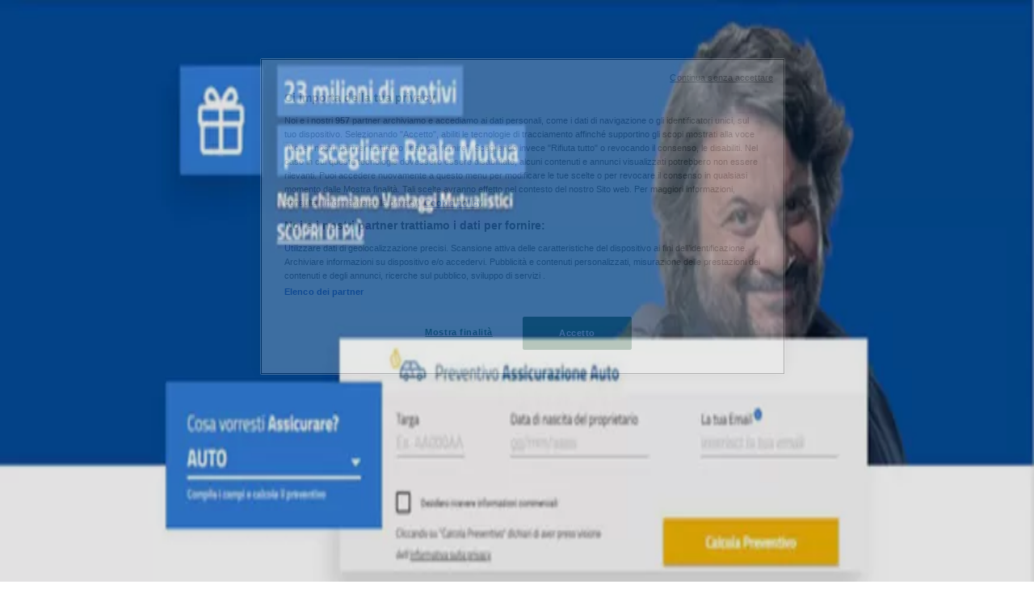

--- FILE ---
content_type: text/html; charset=utf-8
request_url: https://www.tiendeo.it/Volantino-Catalogo/vittoria-assicurazioni
body_size: 56041
content:
<!DOCTYPE html><html lang="it-IT"><head><meta charSet="utf-8"/><meta name="viewport" content="width=device-width"/><link rel="icon" href="/favicon.ico"/><link rel="canonical" href="https://www.tiendeo.it/Volantino-Catalogo/vittoria-assicurazioni"/><title>Vittoria Assicurazioni | Volantini e Offerte gennaio 2026 | Tiendeo</title><meta property="og:title" content="Vittoria Assicurazioni | Volantini e Offerte gennaio 2026 | Tiendeo"/><meta name="description" content="Trova il volantino di Vittoria Assicurazioni online e scopri le promozioni, cataloghi e offerte di Banche. &amp;#9989; Risparmia con Tiendeo!"/><meta property="og:description" content="Trova il volantino di Vittoria Assicurazioni online e scopri le promozioni, cataloghi e offerte di Banche. &amp;#9989; Risparmia con Tiendeo!"/><meta name="keywords" content="Vittoria Assicurazioni, catalogo, volantino, cataloghi, volantino, negozi, compra, offerte"/><meta name="robots" content="index, follow"/><link rel="preload" href="https://it-it-media.shopfully.cloud/images/catene/logo_vittoria-assicurazioni_transparent_webp.webp?modified=1719472021" as="image" fetchpriority="high"/><link rel="preload" href="https://it-it-media.shopfully.cloud/images/volantini/small_1470689_webp.webp?modified=1767624951" as="image" fetchpriority="high"/><link rel="preload" href="https://it-it-media.shopfully.cloud/images/volantini/big_1470689_webp_desktop.webp?modified=1767624951" as="image" fetchpriority="high"/><link rel="preload" href="https://it-it-media.shopfully.cloud/images/catene/logo_banco-di-sardegna_transparent_webp.webp?modified=1719466811" as="image" fetchpriority="high"/><link rel="preload" href="https://it-it-media.shopfully.cloud/images/volantini/small_1470534_webp.webp?modified=1767605817" as="image" fetchpriority="high"/><link rel="preload" href="https://it-it-media.shopfully.cloud/images/volantini/big_1470534_webp_desktop.webp?modified=1767605817" as="image" fetchpriority="high"/><link rel="preload" href="https://it-it-media.shopfully.cloud/images/catene/logo_ing-direct_transparent_webp.webp?modified=1719467434" as="image" fetchpriority="high"/><link rel="preload" href="https://it-it-media.shopfully.cloud/images/volantini/small_1470559_webp.webp?modified=1767607544" as="image" fetchpriority="high"/><link rel="preload" href="https://it-it-media.shopfully.cloud/images/volantini/big_1470559_webp_desktop.webp?modified=1767607544" as="image" fetchpriority="high"/><link rel="preload" href="https://it-it-media.shopfully.cloud/images/catene/logo_credem_transparent_webp.webp?modified=1719466783" as="image" fetchpriority="high"/><link rel="preload" href="https://it-it-media.shopfully.cloud/images/volantini/small_1470571_webp.webp?modified=1767609038" as="image" fetchpriority="high"/><link rel="preload" href="https://it-it-media.shopfully.cloud/images/volantini/big_1470571_webp_desktop.webp?modified=1767609038" as="image" fetchpriority="high"/><link rel="preload" href="https://it-it-media.shopfully.cloud/images/catene/logo_generali-italia_transparent_webp.webp?modified=1719456588" as="image" fetchpriority="high"/><link rel="preload" href="https://it-it-media.shopfully.cloud/images/volantini/small_1470573_webp.webp?modified=1767609154" as="image" fetchpriority="high"/><link rel="preload" href="https://it-it-media.shopfully.cloud/images/volantini/big_1470573_webp_desktop.webp?modified=1767609155" as="image" fetchpriority="high"/><link rel="preload" href="https://it-it-media.shopfully.cloud/images/catene/logo_banca-sella_transparent_webp.webp?modified=1719467688" as="image" fetchpriority="high"/><link rel="preload" href="https://it-it-media.shopfully.cloud/images/volantini/small_1470579_webp.webp?modified=1767609571" as="image" fetchpriority="high"/><link rel="preload" href="https://it-it-media.shopfully.cloud/images/volantini/big_1470579_webp_desktop.webp?modified=1767609571" as="image" fetchpriority="high"/><link rel="preload" href="https://it-it-media.shopfully.cloud/images/catene/logo_europ-assistance_transparent_webp.webp?modified=1719467323" as="image" fetchpriority="high"/><link rel="preload" href="https://it-it-media.shopfully.cloud/images/volantini/small_1470624_webp.webp?modified=1767617722" as="image" fetchpriority="high"/><link rel="preload" href="https://it-it-media.shopfully.cloud/images/volantini/big_1470624_webp_desktop.webp?modified=1767617722" as="image" fetchpriority="high"/><link rel="preload" href="https://it-it-media.shopfully.cloud/images/catene/logo_genertel_transparent_webp.webp?modified=1719472597" as="image" fetchpriority="high"/><link rel="preload" href="https://it-it-media.shopfully.cloud/images/volantini/small_1470653_webp.webp?modified=1767620867" as="image" fetchpriority="high"/><link rel="preload" href="https://it-it-media.shopfully.cloud/images/volantini/big_1470653_webp_desktop.webp?modified=1767620867" as="image" fetchpriority="high"/><link rel="preload" href="https://it-it-media.shopfully.cloud/images/catene/logo_verti_transparent_webp.webp?modified=1719460681" as="image" fetchpriority="high"/><meta name="next-head-count" content="35"/><link rel="preload" href="https://cdn.cookielaw.org/scripttemplates/otSDKStub.js" as="script"/><script async="" type="text/javascript" src="https://cdn.cookielaw.org/scripttemplates/otSDKStub.js" data-domain-script="51bbb53d-3827-475c-9a7e-dd4299a72e35" data-document-language="true"></script><script>function OptanonWrapper() {
          window.__tcfapi('addEventListener', 2, (tcData, success) => {
            window.__tcfapi('removeEventListener', 2, () => { }, tcData.listenerId)
            if (!success) return
            window.tcData = tcData
            dispatchEvent(new CustomEvent('ot:loaded'))
            window.OneTrust.OnConsentChanged(function (obj) {
              dispatchEvent(new CustomEvent('ot:consentUpdate'))
            })
          })
        }</script><link rel="preload" href="/_next/static/media/e807dee2426166ad-s.p.woff2" as="font" type="font/woff2" crossorigin="anonymous" data-next-font="size-adjust"/><link rel="preload" href="/_next/static/css/88ee0d4a8b19756b.css" as="style"/><link rel="stylesheet" href="/_next/static/css/88ee0d4a8b19756b.css" data-n-g=""/><link rel="preload" href="/_next/static/css/c3ca2eccab19b049.css" as="style"/><link rel="stylesheet" href="/_next/static/css/c3ca2eccab19b049.css"/><noscript data-n-css=""></noscript><script defer="" nomodule="" src="/_next/static/chunks/polyfills-c67a75d1b6f99dc8.js"></script><script defer="" src="/_next/static/chunks/9097-c41d45cb1534f48a.js"></script><script defer="" src="/_next/static/chunks/9599-1e51c8bacb93db47.js"></script><script defer="" src="/_next/static/chunks/8419.5b7a7c3e1cd91779.js"></script><script defer="" src="/_next/static/chunks/3436.f35e5c9f52b58b87.js"></script><script defer="" src="/_next/static/chunks/8223.36340ea103b1d06e.js"></script><script defer="" src="/_next/static/chunks/6781.cce94cedacd5a5ac.js"></script><script defer="" src="/_next/static/chunks/5659.05c7b787ca9e0b08.js"></script><script defer="" src="/_next/static/chunks/7383.4c82e06677927ffb.js"></script><script defer="" src="/_next/static/chunks/2721.50253f095449ec31.js"></script><script defer="" src="/_next/static/chunks/6577-87eef19b3a1ba61e.js"></script><script defer="" src="/_next/static/chunks/6191-99c5e7102b9b1d09.js"></script><script defer="" src="/_next/static/chunks/3006-b2060eff9bec3cfb.js"></script><script defer="" src="/_next/static/chunks/9666-5aa4bd46f5126651.js"></script><script defer="" src="/_next/static/chunks/5462-2d43a25375d19812.js"></script><script defer="" src="/_next/static/chunks/6610-3f45a82cc34a8a85.js"></script><script defer="" src="/_next/static/chunks/5339-0b458b01b12d64dd.js"></script><script defer="" src="/_next/static/chunks/4260-69dd95c2991952f4.js"></script><script defer="" src="/_next/static/chunks/1042.211ccb6fbc15cfc6.js"></script><script defer="" src="/_next/static/chunks/1347-ec4c4937c8c75ee7.js"></script><script defer="" src="/_next/static/chunks/7388.40bdbfe63634b155.js"></script><script defer="" src="/_next/static/chunks/6350.35c9beac86cf58ae.js"></script><script defer="" src="/_next/static/chunks/5535.93cc3c77964c2d6e.js"></script><script defer="" src="/_next/static/chunks/8300.91ed2a0e009aae6e.js"></script><script defer="" src="/_next/static/chunks/218.5a1b23282e7563bb.js"></script><script defer="" src="/_next/static/chunks/3360.1b4815aaad3b74f1.js"></script><script defer="" src="/_next/static/chunks/9114.88e21ec28490d37f.js"></script><script defer="" src="/_next/static/chunks/3048.9d3d59ea393db0c3.js"></script><script src="/_next/static/chunks/webpack-3c6ac1d8caa84869.js" defer=""></script><script src="/_next/static/chunks/framework-4dea08757e550bb8.js" defer=""></script><script src="/_next/static/chunks/main-a25621d87a89242c.js" defer=""></script><script src="/_next/static/chunks/pages/_app-aa9d8d11d06f9394.js" defer=""></script><script src="/_next/static/chunks/pages/%5BcountryCode%5D/retailer-category/%5B...slug%5D-13f598d8734fe396.js" defer=""></script><script src="/_next/static/-QW09cbnx3yrhPl0SkBM2/_buildManifest.js" defer=""></script><script src="/_next/static/-QW09cbnx3yrhPl0SkBM2/_ssgManifest.js" defer=""></script><style id="__jsx-2427475855">html{font-family:'__Open_Sans_a77483', '__Open_Sans_Fallback_a77483', -apple-system, BlinkMacSystemFont, avenir next, avenir, segoe ui, helvetica neue, Cantarell, Ubuntu, roboto, noto, helvetica, arial, sans-serif}</style></head><body data-country="it"><div id="__next"><div class="desktop:h-auto h-screen"><header class="bg-neutral-extralight-base shadow-md desktop:sticky top-0 z-20" data-testid="header"><div class="relative"><div class="h-12 tablet:h-20 flex justify-between p-3.5 
  tablet:p-5 border-b border-b-neutral-medium-100 header-background"><div class="flex tablet:gap-4 logo-light"><div class="desktop:pr-0 shrink-0 flex items-center h-full"><button type="button" aria-label="TND_HEADER_BURGERMENU_TITLE"><div class="flex flex-wrap items-center cursor-pointer"><span role="img" aria-hidden="true" style="width:20px;height:20px;min-width:20px;min-height:20px;display:inline-flex;font-size:inherit" data-testid="burguer_menu" class="side-menu-icon-color"><svg xmlns="http://www.w3.org/2000/svg" width="100%" height="100%" fill="none" viewBox="0 0 18 16"><path fill="currentColor" d="M0 16h18v-2H0v2Zm0-7h18V7H0v2Zm0-9v2h18V0H0Z"></path></svg></span></div></button></div><a class="relative flex" href="/" aria-label="TND_ARIALABEL_GOTO" data-testid="website_marketplace_logo"><span role="img" aria-hidden="true" style="width:100px;height:33px;min-width:16px;min-height:16px;display:inline-flex;font-size:inherit" width="100" height="33" aria-label="TND_ARIALABEL_GOTO" class="self-center ml-3 tablet:m-0" alt="tiendeo logo"><svg xmlns="http://www.w3.org/2000/svg" width="100%" height="100%" fill="#D2312E" viewBox="0 0 120 32"><path fill="currentColor" fill-rule="evenodd" d="m12.675 9.784-1.418 3.908H7.673v10.917c0 1.387.166 2.315.5 2.782.334.467.973.7 1.918.7.39 0 1.056-.14 2.001-.424l.709 3.365c-1.557.645-3.072.968-4.545.968-1.417 0-2.647-.29-3.69-.869-1.042-.579-1.73-1.349-2.063-2.31-.25-.706-.376-1.822-.376-3.348V13.693H0V9.784h2.126c0-2.35.07-4.063.209-5.14L8.005 3.2a63.145 63.145 0 0 0-.333 6.584h5.003Zm7.9-8.743C19.89.347 19.053 0 18.065 0c-1.018 0-1.883.355-2.596 1.063-.713.709-1.069 1.554-1.069 2.537 0 .984.35 1.83 1.047 2.537.698.71 1.542 1.063 2.531 1.063 1.018 0 1.877-.354 2.575-1.063C21.25 5.43 21.6 4.584 21.6 3.6c0-1.012-.342-1.865-1.026-2.559ZM20 8.8l-5.6.898V31.2H20V8.8Zm20.55 20.239L38.395 25.7c-1.685 1.419-3.48 2.128-5.387 2.128-2.983 0-4.474-1.724-4.474-5.172v-.168H40.8v-1.293c0-4.282-.946-7.397-2.837-9.343C36.488 10.35 34.43 9.6 31.788 9.6c-2.754 0-5.007.974-6.76 2.92-1.752 1.947-2.628 4.755-2.628 8.426 0 3.365.918 6.049 2.754 8.051C26.99 30.999 29.437 32 32.497 32c2.948 0 5.633-.987 8.053-2.961ZM35.2 18.4h-6.4v-.085c0-3.143 1.1-4.715 3.303-4.715 1.1 0 1.913.425 2.436 1.274.44.709.661 1.8.661 3.271v.255Zm6.4-8.15 4.963-1.45c.528.939.792 1.85.792 2.73.501-.368 1.32-.91 2.461-1.62 1.14-.626 2.419-.94 3.837-.94 1.196 0 2.266.293 3.212.875.945.584 1.584 1.344 1.918 2.283.277.768.417 1.807.417 3.115V31.2h-5.547V17.026c0-1.077-.083-1.815-.248-2.213-.249-.652-.788-.979-1.615-.979-1.16 0-2.443.653-3.85 1.959V31.2h-5.59V15.37c0-1.962-.25-3.669-.75-5.12ZM79.204 23.5V.893L73.628 0v7.48c0 1.53.056 2.606.168 3.23-1.007-.822-2.278-1.233-3.815-1.233-2.711 0-4.92 1.062-6.624 3.187-1.705 2.125-2.557 4.887-2.557 8.287 0 3.372.803 6.056 2.41 8.053C64.818 31 66.978 32 69.688 32c1.928 0 3.577-.609 4.947-1.827.084.567.195.992.336 1.275H80c-.531-1.19-.796-3.84-.796-7.948Zm-8.542-9.1c.965 0 1.945.454 2.938 1.363v10.075c-.725.909-1.61 1.362-2.657 1.362-1.422 0-2.402-.44-2.938-1.321-.537-.88-.805-2.45-.805-4.707 0-4.514 1.153-6.772 3.462-6.772ZM98.95 29.039 96.795 25.7c-1.685 1.419-3.48 2.128-5.387 2.128-2.983 0-4.475-1.724-4.475-5.172v-.168H99.2v-1.293c0-4.282-.946-7.397-2.838-9.343C94.888 10.35 92.83 9.6 90.188 9.6c-2.754 0-5.007.974-6.76 2.92-1.752 1.947-2.628 4.755-2.628 8.426 0 3.365.918 6.049 2.753 8.051C85.39 30.999 87.837 32 90.897 32c2.948 0 5.633-.987 8.053-2.961ZM93.6 18.4h-6.4v-.085c0-3.143 1.1-4.715 3.303-4.715 1.101 0 1.913.425 2.436 1.274.44.709.661 1.8.661 3.271v.255Zm23.953-5.564c-1.797-2.157-4.202-3.236-7.215-3.236-2.876 0-5.184 1.03-6.926 3.089-1.741 2.06-2.612 4.784-2.612 8.174 0 3.39.871 6.094 2.612 8.111 1.742 2.017 4.05 3.026 6.926 3.026 2.93 0 5.273-1.001 7.029-3.005 1.755-2.003 2.633-4.77 2.633-8.3 0-3.306-.816-5.926-2.447-7.859Zm-9.753 2.986c.515-1.48 1.5-2.222 2.957-2.222 1.057 0 1.886.385 2.486 1.154.771.997 1.157 2.948 1.157 5.854 0 4.928-1.186 7.392-3.557 7.392-1.429 0-2.393-.584-2.893-1.752-.5-1.168-.75-3.019-.75-5.555 0-2.079.2-3.703.6-4.87Z" clip-rule="evenodd"></path></svg></span></a></div><div class="flex items-center space-x-4"><div class="w-full desktop:min-w-[480px] relative hidden desktop:block"><div class="flex"><div class="relative m-2.5 desktop:m-0 h-9 w-full flex items-center justify-center desktop:min-w-[480px]"><div class="relative w-full flex items-center justify-center h-9"><input type="text" class="w-full h-full py-2 border-2 rounded-full outline-offset-1 text-neutral-dark-base bg-neutral-extralight-base border-primary-base placeholder-neutral-dark-300 hover:border-neutral-dark-300 focus:outline-primary-100 focus:border-1 focus:border-primary-base px-3 pl-10 pr-10" name="search" placeholder="Lidl, Eurospin, Conad..." autoComplete="off" data-testid="input_top" value=""/><span role="img" aria-hidden="true" style="width:20px;height:20px;min-width:20px;min-height:20px;display:inline-flex;font-size:inherit" class="absolute left-0 my-2 mx-3 text-primary-base"><svg xmlns="http://www.w3.org/2000/svg" width="100%" height="100%" fill="none" viewBox="0 0 18 18"><path fill="currentColor" d="M12.864 11.32h-.813l-.288-.277A6.66 6.66 0 0 0 13.38 6.69a6.69 6.69 0 1 0-6.69 6.69 6.66 6.66 0 0 0 4.354-1.617l.278.289v.813L16.467 18 18 16.467l-5.136-5.146Zm-6.174 0a4.625 4.625 0 0 1-4.632-4.63A4.625 4.625 0 0 1 6.69 2.058a4.625 4.625 0 0 1 4.63 4.632 4.625 4.625 0 0 1-4.63 4.63Z"></path></svg></span><span role="img" aria-hidden="true" style="width:20px;height:20px;min-width:20px;min-height:20px;display:inline-flex;font-size:inherit" class="absolute right-0 my-2 mx-3 cursor-pointer text-neutral-dark-300 invisible"><svg xmlns="http://www.w3.org/2000/svg" width="100%" height="100%" fill="none" viewBox="0 0 20 20"><path fill="currentColor" d="M10 .4A9.591 9.591 0 0 0 .4 10c0 5.309 4.291 9.6 9.6 9.6 5.309 0 9.6-4.291 9.6-9.6 0-5.309-4.291-9.6-9.6-9.6Zm4.8 13.046L13.446 14.8 10 11.354 6.554 14.8 5.2 13.446 8.646 10 5.2 6.554 6.554 5.2 10 8.646 13.446 5.2 14.8 6.554 11.354 10l3.446 3.446Z"></path></svg></span></div></div></div></div><div data-testid="geolocator_open_dialog_button"><div><div class="cursor-pointer flex items-center gap-2"><p class="text-geolocator hidden desktop:block whitespace-nowrap">Sei qui:</p><div class="font-bold max-w-[123px] tablet:max-w-none truncate header-geolocation-label" data-testid="geolocator_text_header">Roma</div><span role="img" aria-hidden="true" style="width:16px;height:16px;min-width:16px;min-height:16px;display:inline-flex;font-size:inherit" class="chevron-header-geolocation"><svg xmlns="http://www.w3.org/2000/svg" width="100%" height="100%" fill="none" viewBox="0 0 20 20"><path fill="currentColor" d="M17.5 7.5 10 15 2.5 7.5l1.331-1.331L10 12.338l6.169-6.17L17.5 7.5Z"></path></svg></span></div></div></div></div></div></div><div class="flex items-center justify-center h-16 tablet:p-3.5 border-b border-b-neutral-medium-100 desktop:hidden bg-header-search-mobile"><div class="w-full desktop:min-w-[480px] desktop:hidden relative"><div class="flex"><div class="relative m-2.5 desktop:m-0 h-9 w-full flex items-center justify-center desktop:min-w-[480px]"><div class="relative w-full flex items-center justify-center h-9"><input type="text" class="w-full h-full py-2 border-2 rounded-full outline-offset-1 text-neutral-dark-base bg-neutral-extralight-base border-primary-base placeholder-neutral-dark-300 hover:border-neutral-dark-300 focus:outline-primary-100 focus:border-1 focus:border-primary-base px-3 pl-10 pr-10" name="search" placeholder="Lidl, Eurospin, Conad..." autoComplete="off" data-testid="input_header" value=""/><span role="img" aria-hidden="true" style="width:20px;height:20px;min-width:20px;min-height:20px;display:inline-flex;font-size:inherit" class="absolute left-0 my-2 mx-3 text-primary-base"><svg xmlns="http://www.w3.org/2000/svg" width="100%" height="100%" fill="none" viewBox="0 0 18 18"><path fill="currentColor" d="M12.864 11.32h-.813l-.288-.277A6.66 6.66 0 0 0 13.38 6.69a6.69 6.69 0 1 0-6.69 6.69 6.66 6.66 0 0 0 4.354-1.617l.278.289v.813L16.467 18 18 16.467l-5.136-5.146Zm-6.174 0a4.625 4.625 0 0 1-4.632-4.63A4.625 4.625 0 0 1 6.69 2.058a4.625 4.625 0 0 1 4.63 4.632 4.625 4.625 0 0 1-4.63 4.63Z"></path></svg></span><span role="img" aria-hidden="true" style="width:20px;height:20px;min-width:20px;min-height:20px;display:inline-flex;font-size:inherit" class="absolute right-0 my-2 mx-3 cursor-pointer text-neutral-dark-300 invisible"><svg xmlns="http://www.w3.org/2000/svg" width="100%" height="100%" fill="none" viewBox="0 0 20 20"><path fill="currentColor" d="M10 .4A9.591 9.591 0 0 0 .4 10c0 5.309 4.291 9.6 9.6 9.6 5.309 0 9.6-4.291 9.6-9.6 0-5.309-4.291-9.6-9.6-9.6Zm4.8 13.046L13.446 14.8 10 11.354 6.554 14.8 5.2 13.446 8.646 10 5.2 6.554 6.554 5.2 10 8.646 13.446 5.2 14.8 6.554 11.354 10l3.446 3.446Z"></path></svg></span></div></div></div></div></div><div class="tablet:sticky tablet:top-0 tablet:z-10 desktop:block"><div class="relative header-categories-background"><nav class="m-0" data-testid="categories_nav"><div class="flex items-center pt-1 pb-1 tablet:px-10 desktop:px-10 desktop:ml-34 overflow-x-auto scrollbar-hidden opacity-0"><a data-testid="category_button_1" class="py-2 whitespace-nowrap select-none font-semibold flex rounded-full uppercase text-xs header-categories-hover-unselected header-categories-text w-fit" href="/">In Evidenza</a><a data-testid="category_button_5" class="py-2 whitespace-nowrap select-none font-semibold flex rounded-full uppercase text-xs header-categories-hover-unselected header-categories-text w-fit" href="/Volantino-Catalogo/iper-e-super">Iper e super</a><a data-testid="category_button_6" class="py-2 whitespace-nowrap select-none font-semibold flex rounded-full uppercase text-xs header-categories-hover-unselected header-categories-text w-fit" href="/Volantino-Catalogo/discount">Discount</a><a data-testid="category_button_2" class="py-2 whitespace-nowrap select-none font-semibold flex rounded-full uppercase text-xs header-categories-hover-unselected header-categories-text w-fit" href="/Volantino-Catalogo/elettronica">Elettronica</a><a data-testid="category_button_65" class="py-2 whitespace-nowrap select-none font-semibold flex rounded-full uppercase text-xs header-categories-hover-unselected header-categories-text w-fit" href="/Volantino-Catalogo/novita">Novità</a><a data-testid="category_button_9" class="py-2 whitespace-nowrap select-none font-semibold flex rounded-full uppercase text-xs header-categories-hover-unselected header-categories-text w-fit" href="/Volantino-Catalogo/cura-casa-e-corpo">Cura casa e corpo</a><a data-testid="category_button_4" class="py-2 whitespace-nowrap select-none font-semibold flex rounded-full uppercase text-xs header-categories-hover-unselected header-categories-text w-fit" href="/Volantino-Catalogo/bricolage">Bricolage</a><a data-testid="category_button_3" class="py-2 whitespace-nowrap select-none font-semibold flex rounded-full uppercase text-xs header-categories-hover-unselected header-categories-text w-fit" href="/Volantino-Catalogo/arredamento">Arredamento</a><a data-testid="category_button_39" class="py-2 whitespace-nowrap select-none font-semibold flex rounded-full uppercase text-xs header-categories-hover-unselected header-categories-text w-fit" href="/Volantino-Catalogo/motori">Motori</a><a data-testid="category_button_46" class="py-2 whitespace-nowrap select-none font-semibold flex rounded-full uppercase text-xs header-categories-hover-unselected header-categories-text w-fit" href="/Volantino-Catalogo/salute-e-benessere">Salute e Benessere</a><a data-testid="category_button_10" class="py-2 whitespace-nowrap select-none font-semibold flex rounded-full uppercase text-xs header-categories-hover-unselected header-categories-text w-fit" href="/Volantino-Catalogo/infanzia-e-giochi">Infanzia e giochi</a><a data-testid="category_button_21" class="py-2 whitespace-nowrap select-none font-semibold flex rounded-full uppercase text-xs header-categories-hover-unselected header-categories-text w-fit" href="/Volantino-Catalogo/animali">Animali</a><a data-testid="category_button_7" class="py-2 whitespace-nowrap select-none font-semibold flex rounded-full uppercase text-xs header-categories-hover-unselected header-categories-text w-fit" href="/Volantino-Catalogo/sport-e-moda">Sport e Moda</a><a data-testid="category_button_45" class="py-2 whitespace-nowrap select-none font-semibold flex rounded-full uppercase text-xs px-4 header-categories-selected pointer-events-none w-fit" href="/">Banche e Assicurazioni</a><a data-testid="category_button_8" class="py-2 whitespace-nowrap select-none font-semibold flex rounded-full uppercase text-xs header-categories-hover-unselected header-categories-text w-fit" href="/Volantino-Catalogo/viaggi">Viaggi</a><a data-testid="category_button_42" class="py-2 whitespace-nowrap select-none font-semibold flex rounded-full uppercase text-xs header-categories-hover-unselected header-categories-text w-fit" href="/Volantino-Catalogo/ristoranti">Ristoranti</a><a data-testid="category_button_48" class="py-2 whitespace-nowrap select-none font-semibold flex rounded-full uppercase text-xs header-categories-hover-unselected header-categories-text w-fit" href="/Volantino-Catalogo/servizi">Servizi</a></div></nav></div></div></header><main class="tablet:gap-6 pt-3 tablet:pt-6 pb-10 overflow-x-hidden min-h-[1900px] px-2"><div class="grid desktop:grid-cols-12 desktop:px-14"><section class="first:desktop:col-span-2 even:desktop:col-span-8 even:flex 
          even:flex-col even:gap-8 even:tablet:gap-10 even:desktop:gap-12 even:desktop:mx-6
          last:desktop:col-span-2 max-w-full overflow-hidden"><div class="h-24 hidden desktop:flex items-center justify-end my-4"><div class="retailer-logo relative w-12 h-12 tablet:w-20 
    tablet:h-24 desktop:w-60 desktop:h-24 
    desktop2xl:w-80 desktop2xl:96"><img alt="Logo Vittoria Assicurazioni" fetchpriority="high" decoding="async" data-nimg="fill" class="object-contain" style="position:absolute;height:100%;width:100%;left:0;top:0;right:0;bottom:0;color:transparent" src="https://it-it-media.shopfully.cloud/images/catene/logo_vittoria-assicurazioni_transparent_webp.webp?modified=1719472021"/></div></div></section><section class="first:desktop:col-span-2 even:desktop:col-span-8 even:flex 
          even:flex-col even:gap-8 even:tablet:gap-10 even:desktop:gap-12 even:desktop:mx-6
          last:desktop:col-span-2 max-w-full overflow-hidden"><div class=""><div class="page-title-container flex grow items-center pb-3 border-b border-neutral-dark-100 mb-8 tablet:mb-0"><div class="w-full flex justify-between flex-col items-start"><h1 class="page-title text-xl tablet:text-2xl font-extrabold" data-testid="page_title">Vittoria Assicurazioni - Offerte, Volantini e Promozioni </h1><button type="button" class="inline-flex justify-center items-center gap-2 font-bold text-sm text-neutral-medium-base bg-neutral-light-base border border-neutral-light-base px-4 uppercase py-2 rounded-lg group" disabled=""><div class="flex items-center justify-center"><div class="min-w-[21px] flex items-center justify-center"><img alt="Loading" data-testid="favorite-button-loader" loading="lazy" width="12" height="12" decoding="async" data-nimg="1" class="flex w-fit h-2" style="color:transparent" src="/Loader.gif"/></div><div class="ms-2 text-xs">Segui per ricevere le offerte</div></div></button></div></div><nav class=""><ul class="w-full flex-wrap justify-start align-center hidden [&amp;:not(:last-child)]:text-primary-base desktop:inline-flex"><li class="inline overflow-hidden"><a class="inline-block m-1 text-primary-base text-sm" data-testid="breadcrumb_section_link" href="/">Tiendeo</a><span class="m-1 text-primary-base text-sm">»</span></li><li class="inline overflow-hidden"><a class="inline-block m-1 text-primary-base text-sm" data-testid="breadcrumb_section_link" href="/Volantino-Catalogo/banche-e-assicurazioni">Offerte Banche e Assicurazioni nelle vicinanze</a><span class="m-1 text-primary-base text-sm">»</span></li><li class="inline overflow-hidden"><p class="inline-block m-1 text-primary-base text-sm !text-neutral-dark-base inline-block overflow-hidden max-w-full overflow-hidden max-w-full text-ellipsis" data-testid="breadcrumb_current_section">Vittoria Assicurazioni</p></li></ul></nav><script type="application/ld+json">{"@context":"https://schema.org","@type":"BreadcrumbList","itemListElement":[{"@type":"ListItem","position":1,"item":{"@type":"WebPage","@id":"https://www.tiendeo.it/Volantino-Catalogo/vittoria-assicurazioni","name":"Tiendeo"}},{"@type":"ListItem","position":2,"item":{"@type":"WebPage","@id":"https://www.tiendeo.it/Volantino-Catalogo/vittoria-assicurazioni","name":"Offerte Banche e Assicurazioni nelle vicinanze"}},{"@type":"ListItem","position":3,"name":"Vittoria Assicurazioni"}]}</script></div></section></div><div class="grid desktop:grid-cols-12 desktop:px-14"><section class="first:desktop:col-span-2 even:desktop:col-span-8 even:flex 
          even:flex-col even:gap-8 even:tablet:gap-10 even:desktop:gap-12 even:desktop:mx-6
          last:desktop:col-span-2 max-w-full overflow-hidden"><div class="hidden desktop:block"><nav class="hidden desktop:grid" data-testid="breadcrumb_lateral"><h2 class="text-lg font-bold mb-3">Altri negozi Banche e Assicurazioni nella tua città</h2><div class="my-2 w-52 list-none"><a class="flex w-full px-4 bg-neutral-extralight-base py-2 rounded hover:bg-neutral-light-300 hover:text-neutral-dark-300" data-testid="breadcrumb_lateral_item" href="/Volantino-Catalogo/unipolsai"><p class="flex text-neutral-dark-300 capitalize text-sm">UnipolSai</p></a><a class="flex w-full px-4 bg-neutral-extralight-base py-2 rounded hover:bg-neutral-light-300 hover:text-neutral-dark-300" data-testid="breadcrumb_lateral_item" href="/offerte-cataloghi/bnl"><p class="flex text-neutral-dark-300 capitalize text-sm">BNL</p></a><a class="flex w-full px-4 bg-neutral-extralight-base py-2 rounded hover:bg-neutral-light-300 hover:text-neutral-dark-300" data-testid="breadcrumb_lateral_item" href="/offerte-catalogo/poste-italiane"><p class="flex text-neutral-dark-300 capitalize text-sm">Poste Italiane</p></a><a class="flex w-full px-4 bg-neutral-extralight-base py-2 rounded hover:bg-neutral-light-300 hover:text-neutral-dark-300" data-testid="breadcrumb_lateral_item" href="/offerte-cataloghi/reale-mutua"><p class="flex text-neutral-dark-300 capitalize text-sm">Reale Mutua</p></a><a class="flex w-full px-4 bg-neutral-extralight-base py-2 rounded hover:bg-neutral-light-300 hover:text-neutral-dark-300" data-testid="breadcrumb_lateral_item" href="/Volantino-Catalogo/allianz"><p class="flex text-neutral-dark-300 capitalize text-sm">Allianz</p></a><a class="flex w-full px-4 bg-neutral-extralight-base py-2 rounded hover:bg-neutral-light-300 hover:text-neutral-dark-300" data-testid="breadcrumb_lateral_item" href="/offerte-cataloghi/findomestic"><p class="flex text-neutral-dark-300 capitalize text-sm">Findomestic</p></a><a class="flex w-full px-4 bg-neutral-extralight-base py-2 rounded hover:bg-neutral-light-300 hover:text-neutral-dark-300" data-testid="breadcrumb_lateral_item" href="/Volantino-Catalogo/bper-banca"><p class="flex text-neutral-dark-300 capitalize text-sm">BPER Banca</p></a><a class="flex w-full px-4 bg-neutral-extralight-base py-2 rounded hover:bg-neutral-light-300 hover:text-neutral-dark-300" data-testid="breadcrumb_lateral_item" href="/offerte-cataloghi/banco-bpm"><p class="flex text-neutral-dark-300 capitalize text-sm">Banco BPM</p></a><a class="flex w-full px-4 bg-neutral-extralight-base py-2 rounded hover:bg-neutral-light-300 hover:text-neutral-dark-300" data-testid="breadcrumb_lateral_item" href="/Volantino-Catalogo/ing-direct"><p class="flex text-neutral-dark-300 capitalize text-sm">Ing Direct</p></a><a class="flex w-full px-4 bg-neutral-extralight-base py-2 rounded hover:bg-neutral-light-300 hover:text-neutral-dark-300" data-testid="breadcrumb_lateral_item" href="/offerte-cataloghi/unicredit"><p class="flex text-neutral-dark-300 capitalize text-sm">UniCredit</p></a><a class="flex w-full px-4 bg-neutral-extralight-base py-2 rounded hover:bg-neutral-light-300 hover:text-neutral-dark-300" data-testid="breadcrumb_lateral_item" href="/offerte-cataloghi/compass"><p class="flex text-neutral-dark-300 capitalize text-sm">Compass</p></a><a class="flex w-full px-4 bg-neutral-extralight-base py-2 rounded hover:bg-neutral-light-300 hover:text-neutral-dark-300" data-testid="breadcrumb_lateral_item" href="/offerte-cataloghi/credit-agricole"><p class="flex text-neutral-dark-300 capitalize text-sm">Crédit Agricole</p></a><a class="flex w-full px-4 bg-neutral-extralight-base py-2 rounded hover:bg-neutral-light-300 hover:text-neutral-dark-300" data-testid="breadcrumb_lateral_item" href="/offerte-promozioni/deutsche-bank"><p class="flex text-neutral-dark-300 capitalize text-sm">Deutsche Bank</p></a><a class="flex w-full px-4 bg-neutral-extralight-base py-2 rounded hover:bg-neutral-light-300 hover:text-neutral-dark-300" data-testid="breadcrumb_lateral_item" href="/offerte-cataloghi/alleanza-assicurazioni"><p class="flex text-neutral-dark-300 capitalize text-sm">Alleanza Assicurazioni</p></a><a class="flex w-full px-4 bg-neutral-extralight-base py-2 rounded hover:bg-neutral-light-300 hover:text-neutral-dark-300" data-testid="breadcrumb_lateral_item" href="/Volantino-Catalogo/bcc-creditoconsumo"><p class="flex text-neutral-dark-300 capitalize text-sm">BCC CreditoConsumo</p></a><a class="flex w-full px-4 bg-neutral-extralight-base py-2 rounded hover:bg-neutral-light-300 hover:text-neutral-dark-300" data-testid="breadcrumb_lateral_item" href="/Volantino-Catalogo/agos-ducato"><p class="flex text-neutral-dark-300 capitalize text-sm">Agos Ducato</p></a><div class="flex w-full px-4 bg-neutral-extralight-base py-2 rounded bg-neutral-light-300 cursor-default" data-testid="breadcrumb_lateral_item"><p class="flex text-neutral-dark-300 capitalize text-sm">Vittoria Assicurazioni</p></div><a class="flex w-full px-4 bg-neutral-extralight-base py-2 rounded hover:bg-neutral-light-300 hover:text-neutral-dark-300" data-testid="breadcrumb_lateral_item" href="/offerte-cataloghi/credem"><p class="flex text-neutral-dark-300 capitalize text-sm">Credem</p></a></div></nav><section class="hidden desktop:block mt-6"><header class="flex flex-row w-full max-w-[80vw]" data-testid="section-title"><h2 class="section-title pb-4 text-lg tablet:text-xl self-start font-bold border-neutral-dark-100 overflow-auto break-words" itemProp="headline" data-testid="section-title-heading">Sguardo veloce a Vittoria Assicurazioni in offerta</h2></header><div class="flex flex-col tablet:flex-row desktop:flex-col tablet:flex-wrap desktop:flex-nowrap"><div class="
    block overflow-hidden flex flex-row items-start mb-2
    w-full tablet:w-[33%] desktop:w-full justify-start
    pr-0 tablet:pr-2 desktop:pr-0
  "><span class="flex w-[20px] mr-2 desktop:ml-0 pt-[1.5px]"><svg width="20" height="20" viewBox="0 0 20 20" fill="none" xmlns="http://www.w3.org/2000/svg" aria-label="Categoria:" class=""><path fill-rule="evenodd" clip-rule="evenodd" d="M4.40734 3.41563C4.31723 3.46766 4.22512 3.5551 4.1358 3.7079L4.1294 3.71885L2.65506 5.92393H17.3942L16.163 3.67323L16.1529 3.64736C16.0846 3.4722 15.8962 3.33333 15.4807 3.33333H4.75778C4.61017 3.33333 4.49809 3.36324 4.40734 3.41563ZM17.5527 6.75726H2.44771L2.44754 7.23727C2.44754 7.77344 2.86811 8.26636 3.29521 8.32116L3.61343 8.36198C3.9297 8.32406 4.21024 8.14756 4.34709 7.91348L4.79321 7.15036L5.05005 8.00707C5.3005 8.84249 6.11312 9.30327 6.9504 9.03886L6.95771 9.03655C7.39123 8.90943 7.70893 8.59144 7.90625 8.1864L8.28464 7.40967L8.61076 8.21296C8.90825 8.94576 9.85359 9.31032 10.6491 8.97011L10.6542 8.96796C10.9549 8.8445 11.2705 8.5176 11.3871 8.21859L11.7401 7.31263L12.1057 8.21296C12.4178 8.9818 13.2941 9.36445 14.0406 8.98137L14.0507 8.9762L14.0611 8.97165C14.5025 8.77746 14.7412 8.47164 14.8682 8.01538L15.0759 7.26907L15.5424 7.86757C15.6479 8.00285 15.825 8.13164 16.0448 8.22705C16.1817 8.2865 16.3227 8.32752 16.4536 8.3498L16.7101 8.32054C17.1946 8.2653 17.5527 7.79428 17.5527 7.23732V6.75726ZM16.3613 9.17774C16.1568 9.14579 15.9473 9.08438 15.7506 8.99896C15.6303 8.94675 15.5096 8.88328 15.3945 8.80812C15.1718 9.21464 14.8377 9.52895 14.3687 9.7376C13.4265 10.215 12.3625 9.90914 11.74 9.14005C11.5136 9.40552 11.228 9.62467 10.9371 9.74471C10.0247 10.1336 8.89261 9.89855 8.24246 9.12401C7.97035 9.44868 7.6127 9.70793 7.16823 9.83911C6.14488 10.1605 5.10503 9.74025 4.5651 8.84732C4.2929 9.04903 3.96595 9.16796 3.63898 9.19629V17.4417C3.69105 17.4726 3.78163 17.5 3.88406 17.5H16.1162C16.2463 17.5 16.3235 17.4769 16.3613 17.459V9.17774ZM3.88406 18.3333C3.6693 18.3333 3.44259 18.2796 3.25623 18.168C3.07809 18.0613 2.85826 17.8469 2.85826 17.5091V9.06018C2.1783 8.79516 1.66682 8.03824 1.66682 7.23732L1.66682 6.1012L1.66675 5.96756L3.48024 3.25521C3.62806 3.00595 3.81176 2.81206 4.03592 2.68264C4.2629 2.55161 4.50824 2.5 4.75778 2.5H15.4807C16.0105 2.5 16.6064 2.68173 16.8625 3.29921L18.3334 5.98813V7.23732C18.3334 8.02993 17.8824 8.80977 17.142 9.06948V17.5091C17.142 17.8006 16.991 18.0265 16.7866 18.16C16.5952 18.285 16.3576 18.3333 16.1162 18.3333H3.88406Z" fill="#686E73"></path></svg></span><div class="inline-block">Categoria:<b class="ml-1">Banche e Assicurazioni</b></div></div></div></section></div></section><section class="first:desktop:col-span-2 even:desktop:col-span-8 even:flex 
          even:flex-col even:gap-8 even:tablet:gap-10 even:desktop:gap-12 even:desktop:mx-6
          last:desktop:col-span-2 max-w-full overflow-hidden"><div class="bg-neutral-light-300 flex flex-col items-center p-8 rounded-md w-full desktop:max-w-[880px] self-center"><div class="flex flex-col items-center"><div class="mb-4 min-h-[160px] min-w-[160px]"></div><p class="text-neutral-medium-base text-center">Stiamo per pubblicare le offerte di Vittoria Assicurazioni</p></div></div><div class="hidden">{"numCatalogs":0}</div><section class="flex flex-col" data-testid="related-flyers-container"><div data-testid="related-flyers-title"><header class="flex flex-row w-full max-w-[80vw]" data-testid="section-title"><h2 class="section-title pb-4 text-lg tablet:text-xl self-start font-bold border-neutral-dark-100 overflow-auto break-words" itemProp="headline" data-testid="section-title-heading">Altri utenti hanno visto anche questi cataloghi</h2></header></div><div data-testid="related-flyers-content"><div data-testid="related-flyers-list"><ul class="w-full flex flex-row flex-wrap justify-items-center -ml-4" data-testid="flyer_list_retailer-related-flyers"><li data-id="1470689" data-type="flyer" data-order="0" data-weight="100" data-cid="" data-utmm="csr" data-orid="3693" class="js-flyer flyers-container" data-testid="flyer_list_item"><div class="flex overflow-hidden w-full h-full desktop:h-full flex-col shadow-md rounded-lg"><a class="flex flex-col" rel="nofollow" data-testid="flyer_item_link" href="/Cataloghi/1470689"><div class="relative w-full overflow-hidden h-48 desktop:h-max desktop:aspect-[5/6]"><img alt="Volantino Banco di Sardegna | Conto business online  | 2026-01-05T00:00:00.000Z - 2026-07-31T00:00:00.000Z" data-testid="blurred-background" fetchpriority="high" decoding="async" data-nimg="fill" class="object-cover blur-[130px]" style="position:absolute;height:100%;width:100%;left:0;top:0;right:0;bottom:0;color:transparent" src="https://it-it-media.shopfully.cloud/images/volantini/small_1470689_webp.webp?modified=1767624951"/><img alt="Volantino Banco di Sardegna | Conto business online  | 2026-01-05T00:00:00.000Z - 2026-07-31T00:00:00.000Z" fetchpriority="high" loading="eager" decoding="async" data-nimg="fill" class="object-contain relative" style="position:absolute;height:100%;width:100%;left:0;top:0;right:0;bottom:0;color:transparent" src="https://it-it-media.shopfully.cloud/images/volantini/big_1470689_webp_desktop.webp?modified=1767624951"/></div><div class="flex items-center py-2 px-2"><div class="flex w-7 h-7 mr-2 shrink-0 overflow-hidden rounded-full border border-neutral-light-base items-center"><img alt="Banco di Sardegna" fetchpriority="high" width="28" height="28" decoding="async" data-nimg="1" style="color:transparent" src="https://it-it-media.shopfully.cloud/images/catene/logo_banco-di-sardegna_transparent_webp.webp?modified=1719466811"/></div><div class="flex-col"><h4 class="line-clamp-1 text-sm " data-testid="flyer_item_retailer_name">Banco di Sardegna</h4></div></div><h3 class="font-bold text-sm line-clamp-2 pb-1 px-2 h-10" data-testid="flyer_item_title">Conto business online </h3><div class="flex text-xs px-2 py-2 min-h-12 desktop:min-h-10" data-testid="flyer_item_validity_block"><span class="text-neutral-medium-base w-1/2 break-words overflow-hidden" data-testid="flyer_item_expiration">Scade il 
31/07</span><span class="text-primary-base text-right w-1/2 break-words overflow-hidden" data-testid="flyer_item_distance"></span></div></a></div></li><li data-id="1470534" data-type="flyer" data-order="1" data-weight="100" data-cid="" data-utmm="csr" data-orid="3693" class="js-flyer flyers-container" data-testid="flyer_list_item"><div class="flex overflow-hidden w-full h-full desktop:h-full flex-col shadow-md rounded-lg"><a class="flex flex-col" rel="nofollow" data-testid="flyer_item_link" href="/Cataloghi/1470534"><div class="relative w-full overflow-hidden h-48 desktop:h-max desktop:aspect-[5/6]"><img alt="Volantino Ing Direct | 4%+4% | 2026-01-05T00:00:00.000Z - 2026-06-09T00:00:00.000Z" data-testid="blurred-background" fetchpriority="high" decoding="async" data-nimg="fill" class="object-cover blur-[130px]" style="position:absolute;height:100%;width:100%;left:0;top:0;right:0;bottom:0;color:transparent" src="https://it-it-media.shopfully.cloud/images/volantini/small_1470534_webp.webp?modified=1767605817"/><img alt="Volantino Ing Direct | 4%+4% | 2026-01-05T00:00:00.000Z - 2026-06-09T00:00:00.000Z" fetchpriority="high" loading="eager" decoding="async" data-nimg="fill" class="object-contain relative" style="position:absolute;height:100%;width:100%;left:0;top:0;right:0;bottom:0;color:transparent" src="https://it-it-media.shopfully.cloud/images/volantini/big_1470534_webp_desktop.webp?modified=1767605817"/></div><div class="flex items-center py-2 px-2"><div class="flex w-7 h-7 mr-2 shrink-0 overflow-hidden rounded-full border border-neutral-light-base items-center"><img alt="Ing Direct" fetchpriority="high" width="28" height="28" decoding="async" data-nimg="1" style="color:transparent" src="https://it-it-media.shopfully.cloud/images/catene/logo_ing-direct_transparent_webp.webp?modified=1719467434"/></div><div class="flex-col"><h4 class="line-clamp-1 text-sm " data-testid="flyer_item_retailer_name">Ing Direct</h4></div></div><h3 class="font-bold text-sm line-clamp-2 pb-1 px-2 h-10" data-testid="flyer_item_title">4%+4%</h3><div class="flex text-xs px-2 py-2 min-h-12 desktop:min-h-10" data-testid="flyer_item_validity_block"><span class="text-neutral-medium-base w-1/2 break-words overflow-hidden" data-testid="flyer_item_expiration">Scade il 
09/06</span><span class="text-primary-base text-right w-1/2 break-words overflow-hidden" data-testid="flyer_item_distance"></span></div></a></div></li><li data-id="1470559" data-type="flyer" data-order="2" data-weight="100" data-cid="" data-utmm="csr" data-orid="3693" class="js-flyer flyers-container" data-testid="flyer_list_item"><div class="flex overflow-hidden w-full h-full desktop:h-full flex-col shadow-md rounded-lg"><a class="flex flex-col" rel="nofollow" data-testid="flyer_item_link" href="/Cataloghi/1470559"><div class="relative w-full overflow-hidden h-48 desktop:h-max desktop:aspect-[5/6]"><img alt="Volantino Credem | 3% | 2026-01-05T00:00:00.000Z - 2026-07-28T00:00:00.000Z" data-testid="blurred-background" fetchpriority="high" decoding="async" data-nimg="fill" class="object-cover blur-[130px]" style="position:absolute;height:100%;width:100%;left:0;top:0;right:0;bottom:0;color:transparent" src="https://it-it-media.shopfully.cloud/images/volantini/small_1470559_webp.webp?modified=1767607544"/><img alt="Volantino Credem | 3% | 2026-01-05T00:00:00.000Z - 2026-07-28T00:00:00.000Z" fetchpriority="high" loading="eager" decoding="async" data-nimg="fill" class="object-contain relative" style="position:absolute;height:100%;width:100%;left:0;top:0;right:0;bottom:0;color:transparent" src="https://it-it-media.shopfully.cloud/images/volantini/big_1470559_webp_desktop.webp?modified=1767607544"/></div><div class="flex items-center py-2 px-2"><div class="flex w-7 h-7 mr-2 shrink-0 overflow-hidden rounded-full border border-neutral-light-base items-center"><img alt="Credem" fetchpriority="high" width="28" height="28" decoding="async" data-nimg="1" style="color:transparent" src="https://it-it-media.shopfully.cloud/images/catene/logo_credem_transparent_webp.webp?modified=1719466783"/></div><div class="flex-col"><h4 class="line-clamp-1 text-sm " data-testid="flyer_item_retailer_name">Credem</h4></div></div><h3 class="font-bold text-sm line-clamp-2 pb-1 px-2 h-10" data-testid="flyer_item_title">3%</h3><div class="flex text-xs px-2 py-2 min-h-12 desktop:min-h-10" data-testid="flyer_item_validity_block"><span class="text-neutral-medium-base w-1/2 break-words overflow-hidden" data-testid="flyer_item_expiration">Scade il 
28/07</span><span class="text-primary-base text-right w-1/2 break-words overflow-hidden" data-testid="flyer_item_distance"></span></div></a></div></li><li data-id="1470571" data-type="flyer" data-order="3" data-weight="100" data-cid="" data-utmm="csr" data-orid="3693" class="js-flyer flyers-container" data-testid="flyer_list_item"><div class="flex overflow-hidden w-full h-full desktop:h-full flex-col shadow-md rounded-lg"><a class="flex flex-col" rel="nofollow" data-testid="flyer_item_link" href="/Cataloghi/1470571"><div class="relative w-full overflow-hidden h-48 desktop:h-max desktop:aspect-[5/6]"><img alt="Volantino Generali Italia | Immagina strade nuove | 2026-01-05T00:00:00.000Z - 2026-03-31T00:00:00.000Z" data-testid="blurred-background" fetchpriority="high" decoding="async" data-nimg="fill" class="object-cover blur-[130px]" style="position:absolute;height:100%;width:100%;left:0;top:0;right:0;bottom:0;color:transparent" src="https://it-it-media.shopfully.cloud/images/volantini/small_1470571_webp.webp?modified=1767609038"/><img alt="Volantino Generali Italia | Immagina strade nuove | 2026-01-05T00:00:00.000Z - 2026-03-31T00:00:00.000Z" fetchpriority="high" loading="eager" decoding="async" data-nimg="fill" class="object-contain relative" style="position:absolute;height:100%;width:100%;left:0;top:0;right:0;bottom:0;color:transparent" src="https://it-it-media.shopfully.cloud/images/volantini/big_1470571_webp_desktop.webp?modified=1767609038"/></div><div class="flex items-center py-2 px-2"><div class="flex w-7 h-7 mr-2 shrink-0 overflow-hidden rounded-full border border-neutral-light-base items-center"><img alt="Generali Italia" fetchpriority="high" width="28" height="28" decoding="async" data-nimg="1" style="color:transparent" src="https://it-it-media.shopfully.cloud/images/catene/logo_generali-italia_transparent_webp.webp?modified=1719456588"/></div><div class="flex-col"><h4 class="line-clamp-1 text-sm " data-testid="flyer_item_retailer_name">Generali Italia</h4></div></div><h3 class="font-bold text-sm line-clamp-2 pb-1 px-2 h-10" data-testid="flyer_item_title">Immagina strade nuove</h3><div class="flex text-xs px-2 py-2 min-h-12 desktop:min-h-10" data-testid="flyer_item_validity_block"><span class="text-neutral-medium-base w-1/2 break-words overflow-hidden" data-testid="flyer_item_expiration">Scade il 
31/03</span><span class="text-primary-base text-right w-1/2 break-words overflow-hidden" data-testid="flyer_item_distance"></span></div></a></div></li><li data-id="1470573" data-type="flyer" data-order="4" data-weight="100" data-cid="" data-utmm="csr" data-orid="3693" class="js-flyer flyers-container" data-testid="flyer_list_item"><div class="flex overflow-hidden w-full h-full desktop:h-full flex-col shadow-md rounded-lg"><a class="flex flex-col" rel="nofollow" data-testid="flyer_item_link" href="/Cataloghi/1470573"><div class="relative w-full overflow-hidden h-48 desktop:h-max desktop:aspect-[5/6]"><img alt="Volantino Banca Sella | Prestiti online | 2026-01-05T00:00:00.000Z - 2026-01-22T00:00:00.000Z" data-testid="blurred-background" fetchpriority="high" decoding="async" data-nimg="fill" class="object-cover blur-[130px]" style="position:absolute;height:100%;width:100%;left:0;top:0;right:0;bottom:0;color:transparent" src="https://it-it-media.shopfully.cloud/images/volantini/small_1470573_webp.webp?modified=1767609154"/><img alt="Volantino Banca Sella | Prestiti online | 2026-01-05T00:00:00.000Z - 2026-01-22T00:00:00.000Z" fetchpriority="high" loading="eager" decoding="async" data-nimg="fill" class="object-contain relative" style="position:absolute;height:100%;width:100%;left:0;top:0;right:0;bottom:0;color:transparent" src="https://it-it-media.shopfully.cloud/images/volantini/big_1470573_webp_desktop.webp?modified=1767609155"/><span class="font-bold px-2 rounded-full text-[10px] leading-4 py-0.5 uppercase bg-custom01-base absolute right-2 bottom-2 badge">Scade oggi</span></div><div class="flex items-center py-2 px-2"><div class="flex w-7 h-7 mr-2 shrink-0 overflow-hidden rounded-full border border-neutral-light-base items-center"><img alt="Banca Sella" fetchpriority="high" width="28" height="28" decoding="async" data-nimg="1" style="color:transparent" src="https://it-it-media.shopfully.cloud/images/catene/logo_banca-sella_transparent_webp.webp?modified=1719467688"/></div><div class="flex-col"><h4 class="line-clamp-1 text-sm " data-testid="flyer_item_retailer_name">Banca Sella</h4></div></div><h3 class="font-bold text-sm line-clamp-2 pb-1 px-2 h-10" data-testid="flyer_item_title">Prestiti online</h3><div class="flex text-xs px-2 py-2 min-h-12 desktop:min-h-10" data-testid="flyer_item_validity_block"><span class="text-neutral-medium-base w-1/2 break-words overflow-hidden" data-testid="flyer_item_expiration">Scade oggi</span><span class="text-primary-base text-right w-1/2 break-words overflow-hidden" data-testid="flyer_item_distance"></span></div></a></div></li><li data-id="1470579" data-type="flyer" data-order="5" data-weight="100" data-cid="" data-utmm="csr" data-orid="3693" class="js-flyer flyers-container" data-testid="flyer_list_item"><div class="flex overflow-hidden w-full h-full desktop:h-full flex-col shadow-md rounded-lg"><a class="flex flex-col" rel="nofollow" data-testid="flyer_item_link" href="/Cataloghi/1470579"><div class="relative w-full overflow-hidden h-48 desktop:h-max desktop:aspect-[5/6]"><img alt="Volantino Europ Assistance | Assicurazione Viaggio | 2026-01-05T00:00:00.000Z - 2026-12-31T00:00:00.000Z" data-testid="blurred-background" fetchpriority="high" decoding="async" data-nimg="fill" class="object-cover blur-[130px]" style="position:absolute;height:100%;width:100%;left:0;top:0;right:0;bottom:0;color:transparent" src="https://it-it-media.shopfully.cloud/images/volantini/small_1470579_webp.webp?modified=1767609571"/><img alt="Volantino Europ Assistance | Assicurazione Viaggio | 2026-01-05T00:00:00.000Z - 2026-12-31T00:00:00.000Z" fetchpriority="high" loading="eager" decoding="async" data-nimg="fill" class="object-contain relative" style="position:absolute;height:100%;width:100%;left:0;top:0;right:0;bottom:0;color:transparent" src="https://it-it-media.shopfully.cloud/images/volantini/big_1470579_webp_desktop.webp?modified=1767609571"/></div><div class="flex items-center py-2 px-2"><div class="flex w-7 h-7 mr-2 shrink-0 overflow-hidden rounded-full border border-neutral-light-base items-center"><img alt="Europ Assistance" fetchpriority="high" width="28" height="28" decoding="async" data-nimg="1" style="color:transparent" src="https://it-it-media.shopfully.cloud/images/catene/logo_europ-assistance_transparent_webp.webp?modified=1719467323"/></div><div class="flex-col"><h4 class="line-clamp-1 text-sm " data-testid="flyer_item_retailer_name">Europ Assistance</h4></div></div><h3 class="font-bold text-sm line-clamp-2 pb-1 px-2 h-10" data-testid="flyer_item_title">Assicurazione Viaggio</h3><div class="flex text-xs px-2 py-2 min-h-12 desktop:min-h-10" data-testid="flyer_item_validity_block"><span class="text-neutral-medium-base w-1/2 break-words overflow-hidden" data-testid="flyer_item_expiration">Scade il 
31/12</span><span class="text-primary-base text-right w-1/2 break-words overflow-hidden" data-testid="flyer_item_distance"></span></div></a></div></li><li data-id="1470624" data-type="flyer" data-order="6" data-weight="100" data-cid="" data-utmm="csr" data-orid="3693" class="js-flyer flyers-container" data-testid="flyer_list_item"><div class="flex overflow-hidden w-full h-full desktop:h-full flex-col shadow-md rounded-lg"><a class="flex flex-col" rel="nofollow" data-testid="flyer_item_link" href="/Cataloghi/1470624"><div class="relative w-full overflow-hidden h-48 desktop:h-max desktop:aspect-[5/6]"><img alt="Volantino Genertel | Sconto immediato di 25% | 2026-01-05T00:00:00.000Z - 2026-12-31T00:00:00.000Z" data-testid="blurred-background" fetchpriority="high" decoding="async" data-nimg="fill" class="object-cover blur-[130px]" style="position:absolute;height:100%;width:100%;left:0;top:0;right:0;bottom:0;color:transparent" src="https://it-it-media.shopfully.cloud/images/volantini/small_1470624_webp.webp?modified=1767617722"/><img alt="Volantino Genertel | Sconto immediato di 25% | 2026-01-05T00:00:00.000Z - 2026-12-31T00:00:00.000Z" fetchpriority="high" loading="eager" decoding="async" data-nimg="fill" class="object-contain relative" style="position:absolute;height:100%;width:100%;left:0;top:0;right:0;bottom:0;color:transparent" src="https://it-it-media.shopfully.cloud/images/volantini/big_1470624_webp_desktop.webp?modified=1767617722"/></div><div class="flex items-center py-2 px-2"><div class="flex w-7 h-7 mr-2 shrink-0 overflow-hidden rounded-full border border-neutral-light-base items-center"><img alt="Genertel" fetchpriority="high" width="28" height="28" decoding="async" data-nimg="1" style="color:transparent" src="https://it-it-media.shopfully.cloud/images/catene/logo_genertel_transparent_webp.webp?modified=1719472597"/></div><div class="flex-col"><h4 class="line-clamp-1 text-sm " data-testid="flyer_item_retailer_name">Genertel</h4></div></div><h3 class="font-bold text-sm line-clamp-2 pb-1 px-2 h-10" data-testid="flyer_item_title">Sconto immediato di 25%</h3><div class="flex text-xs px-2 py-2 min-h-12 desktop:min-h-10" data-testid="flyer_item_validity_block"><span class="text-neutral-medium-base w-1/2 break-words overflow-hidden" data-testid="flyer_item_expiration">Scade il 
31/12</span><span class="text-primary-base text-right w-1/2 break-words overflow-hidden" data-testid="flyer_item_distance"></span></div></a></div></li><li data-id="1470653" data-type="flyer" data-order="7" data-weight="100" data-cid="" data-utmm="csr" data-orid="3693" class="js-flyer flyers-container" data-testid="flyer_list_item"><div class="flex overflow-hidden w-full h-full desktop:h-full flex-col shadow-md rounded-lg"><a class="flex flex-col" rel="nofollow" data-testid="flyer_item_link" href="/Cataloghi/1470653"><div class="relative w-full overflow-hidden h-48 desktop:h-max desktop:aspect-[5/6]"><img alt="Volantino Verti | Don&#x27;t worry, c&#x27;e Verti! | 2026-01-05T00:00:00.000Z - 2026-05-26T00:00:00.000Z" data-testid="blurred-background" fetchpriority="high" decoding="async" data-nimg="fill" class="object-cover blur-[130px]" style="position:absolute;height:100%;width:100%;left:0;top:0;right:0;bottom:0;color:transparent" src="https://it-it-media.shopfully.cloud/images/volantini/small_1470653_webp.webp?modified=1767620867"/><img alt="Volantino Verti | Don&#x27;t worry, c&#x27;e Verti! | 2026-01-05T00:00:00.000Z - 2026-05-26T00:00:00.000Z" fetchpriority="high" loading="eager" decoding="async" data-nimg="fill" class="object-contain relative" style="position:absolute;height:100%;width:100%;left:0;top:0;right:0;bottom:0;color:transparent" src="https://it-it-media.shopfully.cloud/images/volantini/big_1470653_webp_desktop.webp?modified=1767620867"/></div><div class="flex items-center py-2 px-2"><div class="flex w-7 h-7 mr-2 shrink-0 overflow-hidden rounded-full border border-neutral-light-base items-center"><img alt="Verti" fetchpriority="high" width="28" height="28" decoding="async" data-nimg="1" style="color:transparent" src="https://it-it-media.shopfully.cloud/images/catene/logo_verti_transparent_webp.webp?modified=1719460681"/></div><div class="flex-col"><h4 class="line-clamp-1 text-sm " data-testid="flyer_item_retailer_name">Verti</h4></div></div><h3 class="font-bold text-sm line-clamp-2 pb-1 px-2 h-10" data-testid="flyer_item_title">Don&#x27;t worry, c&#x27;e Verti!</h3><div class="flex text-xs px-2 py-2 min-h-12 desktop:min-h-10" data-testid="flyer_item_validity_block"><span class="text-neutral-medium-base w-1/2 break-words overflow-hidden" data-testid="flyer_item_expiration">Scade il 
26/05</span><span class="text-primary-base text-right w-1/2 break-words overflow-hidden" data-testid="flyer_item_distance"></span></div></a></div></li><li data-id="1470662" data-type="flyer" data-order="8" data-weight="100" data-cid="" data-utmm="csr" data-orid="3693" class="js-flyer flyers-container" data-testid="flyer_list_item"><div class="flex overflow-hidden w-full h-full desktop:h-full flex-col shadow-md rounded-lg"><a class="flex flex-col" rel="nofollow" data-testid="flyer_item_link" href="/Cataloghi/1470662"><div class="relative w-full overflow-hidden h-48 desktop:h-max desktop:aspect-[5/6]"><img alt="Volantino Deutsche Bank | 2,5% | 2026-01-05T00:00:00.000Z - 2026-03-31T00:00:00.000Z" data-testid="blurred-background" loading="lazy" decoding="async" data-nimg="fill" class="object-cover blur-[130px]" style="position:absolute;height:100%;width:100%;left:0;top:0;right:0;bottom:0;color:transparent" src="https://it-it-media.shopfully.cloud/images/volantini/small_1470662_webp.webp?modified=1767622133"/><img alt="Volantino Deutsche Bank | 2,5% | 2026-01-05T00:00:00.000Z - 2026-03-31T00:00:00.000Z" loading="lazy" decoding="async" data-nimg="fill" class="object-contain relative" style="position:absolute;height:100%;width:100%;left:0;top:0;right:0;bottom:0;color:transparent" src="https://it-it-media.shopfully.cloud/images/volantini/big_1470662_webp_desktop.webp?modified=1767622134"/></div><div class="flex items-center py-2 px-2"><div class="flex w-7 h-7 mr-2 shrink-0 overflow-hidden rounded-full border border-neutral-light-base items-center"><img alt="Deutsche Bank" loading="lazy" width="28" height="28" decoding="async" data-nimg="1" style="color:transparent" src="https://it-it-media.shopfully.cloud/images/catene/logo_deutsche-bank_transparent_webp.webp?modified=1719472588"/></div><div class="flex-col"><h4 class="line-clamp-1 text-sm " data-testid="flyer_item_retailer_name">Deutsche Bank</h4></div></div><h3 class="font-bold text-sm line-clamp-2 pb-1 px-2 h-10" data-testid="flyer_item_title">2,5%</h3><div class="flex text-xs px-2 py-2 min-h-12 desktop:min-h-10" data-testid="flyer_item_validity_block"><span class="text-neutral-medium-base w-1/2 break-words overflow-hidden" data-testid="flyer_item_expiration">Scade il 
31/03</span><span class="text-primary-base text-right w-1/2 break-words overflow-hidden" data-testid="flyer_item_distance"></span></div></a></div></li><li data-id="1470675" data-type="flyer" data-order="9" data-weight="100" data-cid="" data-utmm="csr" data-orid="3693" class="js-flyer flyers-container" data-testid="flyer_list_item"><div class="flex overflow-hidden w-full h-full desktop:h-full flex-col shadow-md rounded-lg"><a class="flex flex-col" rel="nofollow" data-testid="flyer_item_link" href="/Cataloghi/1470675"><div class="relative w-full overflow-hidden h-48 desktop:h-max desktop:aspect-[5/6]"><img alt="Volantino BCC CreditoConsumo | Prestito online Crediper | 2026-01-05T00:00:00.000Z - 2026-03-31T00:00:00.000Z" data-testid="blurred-background" loading="lazy" decoding="async" data-nimg="fill" class="object-cover blur-[130px]" style="position:absolute;height:100%;width:100%;left:0;top:0;right:0;bottom:0;color:transparent" src="https://it-it-media.shopfully.cloud/images/volantini/small_1470675_webp.webp?modified=1767623671"/><img alt="Volantino BCC CreditoConsumo | Prestito online Crediper | 2026-01-05T00:00:00.000Z - 2026-03-31T00:00:00.000Z" loading="lazy" decoding="async" data-nimg="fill" class="object-contain relative" style="position:absolute;height:100%;width:100%;left:0;top:0;right:0;bottom:0;color:transparent" src="https://it-it-media.shopfully.cloud/images/volantini/big_1470675_webp_desktop.webp?modified=1767623671"/></div><div class="flex items-center py-2 px-2"><div class="flex w-7 h-7 mr-2 shrink-0 overflow-hidden rounded-full border border-neutral-light-base items-center"><img alt="BCC CreditoConsumo" loading="lazy" width="28" height="28" decoding="async" data-nimg="1" style="color:transparent" src="https://it-it-media.shopfully.cloud/images/catene/logo_bcc-creditoconsumo_transparent_webp.webp?modified=1719456539"/></div><div class="flex-col"><h4 class="line-clamp-1 text-sm " data-testid="flyer_item_retailer_name">BCC CreditoConsumo</h4></div></div><h3 class="font-bold text-sm line-clamp-2 pb-1 px-2 h-10" data-testid="flyer_item_title">Prestito online Crediper</h3><div class="flex text-xs px-2 py-2 min-h-12 desktop:min-h-10" data-testid="flyer_item_validity_block"><span class="text-neutral-medium-base w-1/2 break-words overflow-hidden" data-testid="flyer_item_expiration">Scade il 
31/03</span><span class="text-primary-base text-right w-1/2 break-words overflow-hidden" data-testid="flyer_item_distance"></span></div></a></div></li><li data-id="1483560" data-type="flyer" data-order="10" data-weight="100" data-cid="" data-utmm="csr" data-orid="3693" class="js-flyer flyers-container" data-testid="flyer_list_item"><div class="flex overflow-hidden w-full h-full desktop:h-full flex-col shadow-md rounded-lg"><a class="flex flex-col" rel="nofollow" data-testid="flyer_item_link" href="/Cataloghi/1483560"><div class="relative w-full overflow-hidden h-48 desktop:h-max desktop:aspect-[5/6]"><img alt="Volantino UniCredit | Conto genius | 2026-01-20T00:00:00.000Z - 2026-04-16T00:00:00.000Z" data-testid="blurred-background" loading="lazy" decoding="async" data-nimg="fill" class="object-cover blur-[130px]" style="position:absolute;height:100%;width:100%;left:0;top:0;right:0;bottom:0;color:transparent" src="https://it-it-media.shopfully.cloud/images/volantini/small_1483560_webp.webp?modified=1768899632"/><img alt="Volantino UniCredit | Conto genius | 2026-01-20T00:00:00.000Z - 2026-04-16T00:00:00.000Z" loading="lazy" decoding="async" data-nimg="fill" class="object-contain relative" style="position:absolute;height:100%;width:100%;left:0;top:0;right:0;bottom:0;color:transparent" src="https://it-it-media.shopfully.cloud/images/volantini/big_1483560_webp_desktop.webp?modified=1768899632"/><span class="font-bold px-2 rounded-full text-[10px] leading-4 py-0.5 uppercase bg-custom02-base absolute right-2 bottom-2 badge">Nuovo</span></div><div class="flex items-center py-2 px-2"><div class="flex w-7 h-7 mr-2 shrink-0 overflow-hidden rounded-full border border-neutral-light-base items-center"><img alt="UniCredit" loading="lazy" width="28" height="28" decoding="async" data-nimg="1" style="color:transparent" src="https://it-it-media.shopfully.cloud/images/catene/logo_unicredit_transparent_webp.webp?modified=1719466768"/></div><div class="flex-col"><h4 class="line-clamp-1 text-sm " data-testid="flyer_item_retailer_name">UniCredit</h4></div></div><h3 class="font-bold text-sm line-clamp-2 pb-1 px-2 h-10" data-testid="flyer_item_title">Conto genius</h3><div class="flex text-xs px-2 py-2 min-h-12 desktop:min-h-10" data-testid="flyer_item_validity_block"><span class="text-neutral-medium-base w-1/2 break-words overflow-hidden" data-testid="flyer_item_expiration">Scade il 
16/04</span><span class="text-primary-base text-right w-1/2 break-words overflow-hidden" data-testid="flyer_item_distance"></span></div></a></div></li><li data-id="1478779" data-type="flyer" data-order="11" data-weight="100" data-cid="" data-utmm="csr" data-orid="3693" class="js-flyer flyers-container" data-testid="flyer_list_item"><div class="flex overflow-hidden w-full h-full desktop:h-full flex-col shadow-md rounded-lg"><a class="flex flex-col" rel="nofollow" data-testid="flyer_item_link" href="/Cataloghi/1478779"><div class="relative w-full overflow-hidden h-48 desktop:h-max desktop:aspect-[5/6]"><img alt="Volantino Reale Mutua | Preventivo assicurazione auto | 2026-01-14T00:00:00.000Z - 2027-01-14T00:00:00.000Z" data-testid="blurred-background" loading="lazy" decoding="async" data-nimg="fill" class="object-cover blur-[130px]" style="position:absolute;height:100%;width:100%;left:0;top:0;right:0;bottom:0;color:transparent" src="https://it-it-media.shopfully.cloud/images/volantini/small_1478779_webp.webp?modified=1768378574"/><img alt="Volantino Reale Mutua | Preventivo assicurazione auto | 2026-01-14T00:00:00.000Z - 2027-01-14T00:00:00.000Z" loading="lazy" decoding="async" data-nimg="fill" class="object-contain relative" style="position:absolute;height:100%;width:100%;left:0;top:0;right:0;bottom:0;color:transparent" src="https://it-it-media.shopfully.cloud/images/volantini/big_1478779_webp_desktop.webp?modified=1768378574"/></div><div class="flex items-center py-2 px-2"><div class="flex w-7 h-7 mr-2 shrink-0 overflow-hidden rounded-full border border-neutral-light-base items-center"><img alt="Reale Mutua" loading="lazy" width="28" height="28" decoding="async" data-nimg="1" style="color:transparent" src="https://it-it-media.shopfully.cloud/images/catene/logo_reale-mutua_transparent_webp.webp?modified=1719472210"/></div><div class="flex-col"><h4 class="line-clamp-1 text-sm " data-testid="flyer_item_retailer_name">Reale Mutua</h4></div></div><h3 class="font-bold text-sm line-clamp-2 pb-1 px-2 h-10" data-testid="flyer_item_title">Preventivo assicurazione auto</h3></a></div></li></ul><div class="my-4 w-full flex flex-row justify-center" data-testid="load-more-section"><button type="button" class="inline-flex justify-center items-center gap-2 text-sm border-primary-base px-4 uppercase hover:border-primary-base py-2 rounded-lg text-neutral-extralight-base bg-primary-base border self-center hover:no-underline hover:bg-primary-base hover:text-neutral-extralight-base font-bold w-full tablet:w-1/2 tablet:max-w-[400]" data-testid="load-more-button"><span data-testid="load-more-button-text">Mostra di più</span><span role="img" aria-hidden="true" style="width:16px;height:16px;min-width:16px;min-height:16px;display:inline-flex;font-size:inherit" data-testid="load-more-button-icon"><svg xmlns="http://www.w3.org/2000/svg" width="100%" height="100%" fill="none" viewBox="0 0 20 20"><path fill="currentColor" d="M17.5 7.5 10 15 2.5 7.5l1.331-1.331L10 12.338l6.169-6.17L17.5 7.5Z"></path></svg></span></button></div></div></div></section><section data-testid="retailers_same_category_container"><header class="flex flex-row w-full max-w-[80vw]" data-testid="section-title"><h2 class="section-title text-lg tablet:text-xl self-start font-bold border-neutral-dark-100 overflow-auto break-words pb-4" itemProp="headline" data-testid="section-title-heading">Altri negozi di Banche e Assicurazioni</h2></header></section><section class="block desktop:hidden"><header class="flex flex-row w-full max-w-[80vw]" data-testid="section-title"><h2 class="section-title pb-4 text-lg tablet:text-xl self-start font-bold border-neutral-dark-100 overflow-auto break-words" itemProp="headline" data-testid="section-title-heading">Sguardo veloce a Vittoria Assicurazioni in offerta</h2></header><div class="flex flex-col tablet:flex-row desktop:flex-col tablet:flex-wrap desktop:flex-nowrap"><div class="
    block overflow-hidden flex flex-row items-start mb-2
    w-full tablet:w-[33%] desktop:w-full justify-start
    pr-0 tablet:pr-2 desktop:pr-0
  "><span class="flex w-[20px] mr-2 desktop:ml-0 pt-[1.5px]"><svg width="20" height="20" viewBox="0 0 20 20" fill="none" xmlns="http://www.w3.org/2000/svg" aria-label="Categoria:" class=""><path fill-rule="evenodd" clip-rule="evenodd" d="M4.40734 3.41563C4.31723 3.46766 4.22512 3.5551 4.1358 3.7079L4.1294 3.71885L2.65506 5.92393H17.3942L16.163 3.67323L16.1529 3.64736C16.0846 3.4722 15.8962 3.33333 15.4807 3.33333H4.75778C4.61017 3.33333 4.49809 3.36324 4.40734 3.41563ZM17.5527 6.75726H2.44771L2.44754 7.23727C2.44754 7.77344 2.86811 8.26636 3.29521 8.32116L3.61343 8.36198C3.9297 8.32406 4.21024 8.14756 4.34709 7.91348L4.79321 7.15036L5.05005 8.00707C5.3005 8.84249 6.11312 9.30327 6.9504 9.03886L6.95771 9.03655C7.39123 8.90943 7.70893 8.59144 7.90625 8.1864L8.28464 7.40967L8.61076 8.21296C8.90825 8.94576 9.85359 9.31032 10.6491 8.97011L10.6542 8.96796C10.9549 8.8445 11.2705 8.5176 11.3871 8.21859L11.7401 7.31263L12.1057 8.21296C12.4178 8.9818 13.2941 9.36445 14.0406 8.98137L14.0507 8.9762L14.0611 8.97165C14.5025 8.77746 14.7412 8.47164 14.8682 8.01538L15.0759 7.26907L15.5424 7.86757C15.6479 8.00285 15.825 8.13164 16.0448 8.22705C16.1817 8.2865 16.3227 8.32752 16.4536 8.3498L16.7101 8.32054C17.1946 8.2653 17.5527 7.79428 17.5527 7.23732V6.75726ZM16.3613 9.17774C16.1568 9.14579 15.9473 9.08438 15.7506 8.99896C15.6303 8.94675 15.5096 8.88328 15.3945 8.80812C15.1718 9.21464 14.8377 9.52895 14.3687 9.7376C13.4265 10.215 12.3625 9.90914 11.74 9.14005C11.5136 9.40552 11.228 9.62467 10.9371 9.74471C10.0247 10.1336 8.89261 9.89855 8.24246 9.12401C7.97035 9.44868 7.6127 9.70793 7.16823 9.83911C6.14488 10.1605 5.10503 9.74025 4.5651 8.84732C4.2929 9.04903 3.96595 9.16796 3.63898 9.19629V17.4417C3.69105 17.4726 3.78163 17.5 3.88406 17.5H16.1162C16.2463 17.5 16.3235 17.4769 16.3613 17.459V9.17774ZM3.88406 18.3333C3.6693 18.3333 3.44259 18.2796 3.25623 18.168C3.07809 18.0613 2.85826 17.8469 2.85826 17.5091V9.06018C2.1783 8.79516 1.66682 8.03824 1.66682 7.23732L1.66682 6.1012L1.66675 5.96756L3.48024 3.25521C3.62806 3.00595 3.81176 2.81206 4.03592 2.68264C4.2629 2.55161 4.50824 2.5 4.75778 2.5H15.4807C16.0105 2.5 16.6064 2.68173 16.8625 3.29921L18.3334 5.98813V7.23732C18.3334 8.02993 17.8824 8.80977 17.142 9.06948V17.5091C17.142 17.8006 16.991 18.0265 16.7866 18.16C16.5952 18.285 16.3576 18.3333 16.1162 18.3333H3.88406Z" fill="#686E73"></path></svg></span><div class="inline-block">Categoria:<b class="ml-1">Banche e Assicurazioni</b></div></div></div></section><article itemscope="" itemType="https://schema.org/Article" data-testid="text-description-container"><header class="flex flex-row w-full max-w-[80vw]" data-testid="section-title"><h2 class="section-title pb-4 text-lg tablet:text-xl self-start font-bold border-neutral-dark-100 overflow-auto break-words" itemProp="headline" data-testid="section-title-heading">Tutte le offerte ed promozioni Vittoria Assicurazioni a portata di mano.</h2></header><div data-testid="text_description" itemProp="articleBody" class="[&amp;&gt;h3]:text-lg [&amp;&gt;h3]:font-bold [&amp;&gt;h3]:pb-2"><p>Benvenuto su Tiendeo, il luogo ideale per trovare le migliori <strong>offerte</strong>, <strong>cataloghi</strong> e <strong>promozioni</strong> di <strong>Banche e Assicurazioni</strong> in Italia. Durante il mese di <strong>gennaio del 2026</strong>, su Tiendeo potrai accedere alle ultime novità e sconti di <strong>Vittoria Assicurazioni</strong>, uno dei marchi più riconosciuti nel settore di <strong>Banche e Assicurazioni</strong>.</p><div class="my-6"></div> <p>Sulla nostra piattaforma, scoprirai un'ampia selezione di prodotti con incredibili <strong>promozioni</strong> che ti aiuteranno a risparmiare sui tuoi acquisti. Sfoglia i cataloghi di <strong>Vittoria Assicurazioni</strong> e non perderti nessuna offerta esclusiva disponibile a <strong>gennaio</strong>. Inoltre, ti offriamo informazioni dettagliate sulle campagne di sconto, le liquidazioni e le novità di stagione nel settore <strong>Banche e Assicurazioni</strong>.</p><div class="my-6"></div> <p>Approfitta al massimo delle <strong>offerte</strong> e promozioni di <strong>Vittoria Assicurazioni</strong> e rimani aggiornato su tutte le variazioni di prezzi e prodotti durante <strong>gennaio del 2026</strong>. Su Tiendeo, avrai sempre accesso alle migliori opportunità di acquisto in Italia. Non aspettare oltre e inizia subito a esplorare le offerte che abbiamo per te!</p></div></article><div class="flex justify-center"><a data-testid="text_description_button_stores_link" href="/Negozi/vittoria-assicurazioni-r"><p class="text-sm font-bold text-primary-base">Vedere tutti i negozi di Vittoria Assicurazioni</p></a></div><section class="flex flex-col" data-testid="link_list_nearby_retailer_cities"><header class="flex flex-row w-full max-w-[80vw]" data-testid="section-title"><h2 class="section-title pb-4 text-lg tablet:text-xl self-start font-bold border-neutral-dark-100 overflow-auto break-words" itemProp="headline" data-testid="section-title-heading">Trova Vittoria Assicurazioni cataloghi nella tua città</h2></header><div class="grid gap-x-4 m-0 grid-cols-2 tablet:grid-cols-4 desktop:grid-cols-4 pb-4"><a title="Vittoria Assicurazioni a Roma" class="border-b border-neutral-medium-100 flex items-center justify-between w-full py-4 px-2 text-xs uppercase hover:underline" data-testid="link_list_nearby_retailer_cities_item_link" href="/roma/vittoria-assicurazioni"><span role="img" aria-hidden="true" style="width:16px;height:16px;min-width:16px;min-height:16px;display:inline-flex;font-size:inherit" class="order-1"><svg xmlns="http://www.w3.org/2000/svg" width="100%" height="100%" fill="none" viewBox="0 0 20 20"><path fill="currentColor" d="m7.165 17.5-1.332-1.331L12.003 10l-6.17-6.169L7.165 2.5l7.5 7.5-7.5 7.5Z"></path></svg></span><span>Vittoria Assicurazioni a Roma</span></a><a title="Vittoria Assicurazioni a Milano" class="border-b border-neutral-medium-100 flex items-center justify-between w-full py-4 px-2 text-xs uppercase hover:underline" data-testid="link_list_nearby_retailer_cities_item_link" href="/milano/vittoria-assicurazioni"><span role="img" aria-hidden="true" style="width:16px;height:16px;min-width:16px;min-height:16px;display:inline-flex;font-size:inherit" class="order-1"><svg xmlns="http://www.w3.org/2000/svg" width="100%" height="100%" fill="none" viewBox="0 0 20 20"><path fill="currentColor" d="m7.165 17.5-1.332-1.331L12.003 10l-6.17-6.169L7.165 2.5l7.5 7.5-7.5 7.5Z"></path></svg></span><span>Vittoria Assicurazioni a Milano</span></a><a title="Vittoria Assicurazioni a Napoli" class="border-b border-neutral-medium-100 flex items-center justify-between w-full py-4 px-2 text-xs uppercase hover:underline" data-testid="link_list_nearby_retailer_cities_item_link" href="/napoli/vittoria-assicurazioni"><span role="img" aria-hidden="true" style="width:16px;height:16px;min-width:16px;min-height:16px;display:inline-flex;font-size:inherit" class="order-1"><svg xmlns="http://www.w3.org/2000/svg" width="100%" height="100%" fill="none" viewBox="0 0 20 20"><path fill="currentColor" d="m7.165 17.5-1.332-1.331L12.003 10l-6.17-6.169L7.165 2.5l7.5 7.5-7.5 7.5Z"></path></svg></span><span>Vittoria Assicurazioni a Napoli</span></a><a title="Vittoria Assicurazioni a Torino" class="border-b border-neutral-medium-100 flex items-center justify-between w-full py-4 px-2 text-xs uppercase hover:underline" data-testid="link_list_nearby_retailer_cities_item_link" href="/torino/vittoria-assicurazioni"><span role="img" aria-hidden="true" style="width:16px;height:16px;min-width:16px;min-height:16px;display:inline-flex;font-size:inherit" class="order-1"><svg xmlns="http://www.w3.org/2000/svg" width="100%" height="100%" fill="none" viewBox="0 0 20 20"><path fill="currentColor" d="m7.165 17.5-1.332-1.331L12.003 10l-6.17-6.169L7.165 2.5l7.5 7.5-7.5 7.5Z"></path></svg></span><span>Vittoria Assicurazioni a Torino</span></a><a title="Vittoria Assicurazioni a Palermo" class="border-b border-neutral-medium-100 flex items-center justify-between w-full py-4 px-2 text-xs uppercase hover:underline" data-testid="link_list_nearby_retailer_cities_item_link" href="/palermo/vittoria-assicurazioni"><span role="img" aria-hidden="true" style="width:16px;height:16px;min-width:16px;min-height:16px;display:inline-flex;font-size:inherit" class="order-1"><svg xmlns="http://www.w3.org/2000/svg" width="100%" height="100%" fill="none" viewBox="0 0 20 20"><path fill="currentColor" d="m7.165 17.5-1.332-1.331L12.003 10l-6.17-6.169L7.165 2.5l7.5 7.5-7.5 7.5Z"></path></svg></span><span>Vittoria Assicurazioni a Palermo</span></a><a title="Vittoria Assicurazioni a Genova" class="border-b border-neutral-medium-100 flex items-center justify-between w-full py-4 px-2 text-xs uppercase hover:underline" data-testid="link_list_nearby_retailer_cities_item_link" href="/genova/vittoria-assicurazioni"><span role="img" aria-hidden="true" style="width:16px;height:16px;min-width:16px;min-height:16px;display:inline-flex;font-size:inherit" class="order-1"><svg xmlns="http://www.w3.org/2000/svg" width="100%" height="100%" fill="none" viewBox="0 0 20 20"><path fill="currentColor" d="m7.165 17.5-1.332-1.331L12.003 10l-6.17-6.169L7.165 2.5l7.5 7.5-7.5 7.5Z"></path></svg></span><span>Vittoria Assicurazioni a Genova</span></a><a title="Vittoria Assicurazioni a Bologna" class="border-b border-neutral-medium-100 flex items-center justify-between w-full py-4 px-2 text-xs uppercase hover:underline" data-testid="link_list_nearby_retailer_cities_item_link" href="/bologna/vittoria-assicurazioni"><span role="img" aria-hidden="true" style="width:16px;height:16px;min-width:16px;min-height:16px;display:inline-flex;font-size:inherit" class="order-1"><svg xmlns="http://www.w3.org/2000/svg" width="100%" height="100%" fill="none" viewBox="0 0 20 20"><path fill="currentColor" d="m7.165 17.5-1.332-1.331L12.003 10l-6.17-6.169L7.165 2.5l7.5 7.5-7.5 7.5Z"></path></svg></span><span>Vittoria Assicurazioni a Bologna</span></a><a title="Vittoria Assicurazioni a Firenze" class="border-b border-neutral-medium-100 flex items-center justify-between w-full py-4 px-2 text-xs uppercase hover:underline" data-testid="link_list_nearby_retailer_cities_item_link" href="/firenze/vittoria-assicurazioni"><span role="img" aria-hidden="true" style="width:16px;height:16px;min-width:16px;min-height:16px;display:inline-flex;font-size:inherit" class="order-1"><svg xmlns="http://www.w3.org/2000/svg" width="100%" height="100%" fill="none" viewBox="0 0 20 20"><path fill="currentColor" d="m7.165 17.5-1.332-1.331L12.003 10l-6.17-6.169L7.165 2.5l7.5 7.5-7.5 7.5Z"></path></svg></span><span>Vittoria Assicurazioni a Firenze</span></a><a title="Vittoria Assicurazioni a Bari" class="border-b border-neutral-medium-100 flex items-center justify-between w-full py-4 px-2 text-xs uppercase hover:underline" data-testid="link_list_nearby_retailer_cities_item_link" href="/bari/vittoria-assicurazioni"><span role="img" aria-hidden="true" style="width:16px;height:16px;min-width:16px;min-height:16px;display:inline-flex;font-size:inherit" class="order-1"><svg xmlns="http://www.w3.org/2000/svg" width="100%" height="100%" fill="none" viewBox="0 0 20 20"><path fill="currentColor" d="m7.165 17.5-1.332-1.331L12.003 10l-6.17-6.169L7.165 2.5l7.5 7.5-7.5 7.5Z"></path></svg></span><span>Vittoria Assicurazioni a Bari</span></a><a title="Vittoria Assicurazioni a Catania" class="border-b border-neutral-medium-100 flex items-center justify-between w-full py-4 px-2 text-xs uppercase hover:underline" data-testid="link_list_nearby_retailer_cities_item_link" href="/catania/vittoria-assicurazioni"><span role="img" aria-hidden="true" style="width:16px;height:16px;min-width:16px;min-height:16px;display:inline-flex;font-size:inherit" class="order-1"><svg xmlns="http://www.w3.org/2000/svg" width="100%" height="100%" fill="none" viewBox="0 0 20 20"><path fill="currentColor" d="m7.165 17.5-1.332-1.331L12.003 10l-6.17-6.169L7.165 2.5l7.5 7.5-7.5 7.5Z"></path></svg></span><span>Vittoria Assicurazioni a Catania</span></a><a title="Vittoria Assicurazioni a Verona" class="border-b border-neutral-medium-100 flex items-center justify-between w-full py-4 px-2 text-xs uppercase hover:underline" data-testid="link_list_nearby_retailer_cities_item_link" href="/verona/vittoria-assicurazioni"><span role="img" aria-hidden="true" style="width:16px;height:16px;min-width:16px;min-height:16px;display:inline-flex;font-size:inherit" class="order-1"><svg xmlns="http://www.w3.org/2000/svg" width="100%" height="100%" fill="none" viewBox="0 0 20 20"><path fill="currentColor" d="m7.165 17.5-1.332-1.331L12.003 10l-6.17-6.169L7.165 2.5l7.5 7.5-7.5 7.5Z"></path></svg></span><span>Vittoria Assicurazioni a Verona</span></a><a title="Vittoria Assicurazioni a Venezia" class="border-b border-neutral-medium-100 flex items-center justify-between w-full py-4 px-2 text-xs uppercase hover:underline" data-testid="link_list_nearby_retailer_cities_item_link" href="/Volantino-Catalogo/vittoria-assicurazioni"><span role="img" aria-hidden="true" style="width:16px;height:16px;min-width:16px;min-height:16px;display:inline-flex;font-size:inherit" class="order-1"><svg xmlns="http://www.w3.org/2000/svg" width="100%" height="100%" fill="none" viewBox="0 0 20 20"><path fill="currentColor" d="m7.165 17.5-1.332-1.331L12.003 10l-6.17-6.169L7.165 2.5l7.5 7.5-7.5 7.5Z"></path></svg></span><span>Vittoria Assicurazioni a Venezia</span></a></div><a class="flex font-bold items-center gap-2 text-sm text-primary-base self-end mx-2" data-testid="link_list_nearby_retailer_cities_index_link" href="/Citta">Vedi altre città<span role="img" aria-hidden="true" style="width:16px;height:16px;min-width:16px;min-height:16px;display:inline-flex;font-size:inherit"><svg xmlns="http://www.w3.org/2000/svg" width="100%" height="100%" fill="none" viewBox="0 0 20 20"><path fill="currentColor" d="m7.165 17.5-1.332-1.331L12.003 10l-6.17-6.169L7.165 2.5l7.5 7.5-7.5 7.5Z"></path></svg></span></a></section></section></div></main><footer><div class="bg-primary-base w-full flex-col px-2 py-4"><div class="justify-evenly py-4 tablet:flex-wrap hidden tablet:flex"><div class="tablet:px-4 w-full tablet:basis-1/2 desktop:basis-1/6"><span role="img" aria-hidden="true" style="width:100px;height:33px;min-width:16px;min-height:16px;display:inline-flex;font-size:inherit" alt="Logo Tiendeo" width="100" height="33" class="text-neutral-extralight-base items-center"><svg xmlns="http://www.w3.org/2000/svg" width="100%" height="100%" fill="#D2312E" viewBox="0 0 120 32"><path fill="currentColor" fill-rule="evenodd" d="m12.675 9.784-1.418 3.908H7.673v10.917c0 1.387.166 2.315.5 2.782.334.467.973.7 1.918.7.39 0 1.056-.14 2.001-.424l.709 3.365c-1.557.645-3.072.968-4.545.968-1.417 0-2.647-.29-3.69-.869-1.042-.579-1.73-1.349-2.063-2.31-.25-.706-.376-1.822-.376-3.348V13.693H0V9.784h2.126c0-2.35.07-4.063.209-5.14L8.005 3.2a63.145 63.145 0 0 0-.333 6.584h5.003Zm7.9-8.743C19.89.347 19.053 0 18.065 0c-1.018 0-1.883.355-2.596 1.063-.713.709-1.069 1.554-1.069 2.537 0 .984.35 1.83 1.047 2.537.698.71 1.542 1.063 2.531 1.063 1.018 0 1.877-.354 2.575-1.063C21.25 5.43 21.6 4.584 21.6 3.6c0-1.012-.342-1.865-1.026-2.559ZM20 8.8l-5.6.898V31.2H20V8.8Zm20.55 20.239L38.395 25.7c-1.685 1.419-3.48 2.128-5.387 2.128-2.983 0-4.474-1.724-4.474-5.172v-.168H40.8v-1.293c0-4.282-.946-7.397-2.837-9.343C36.488 10.35 34.43 9.6 31.788 9.6c-2.754 0-5.007.974-6.76 2.92-1.752 1.947-2.628 4.755-2.628 8.426 0 3.365.918 6.049 2.754 8.051C26.99 30.999 29.437 32 32.497 32c2.948 0 5.633-.987 8.053-2.961ZM35.2 18.4h-6.4v-.085c0-3.143 1.1-4.715 3.303-4.715 1.1 0 1.913.425 2.436 1.274.44.709.661 1.8.661 3.271v.255Zm6.4-8.15 4.963-1.45c.528.939.792 1.85.792 2.73.501-.368 1.32-.91 2.461-1.62 1.14-.626 2.419-.94 3.837-.94 1.196 0 2.266.293 3.212.875.945.584 1.584 1.344 1.918 2.283.277.768.417 1.807.417 3.115V31.2h-5.547V17.026c0-1.077-.083-1.815-.248-2.213-.249-.652-.788-.979-1.615-.979-1.16 0-2.443.653-3.85 1.959V31.2h-5.59V15.37c0-1.962-.25-3.669-.75-5.12ZM79.204 23.5V.893L73.628 0v7.48c0 1.53.056 2.606.168 3.23-1.007-.822-2.278-1.233-3.815-1.233-2.711 0-4.92 1.062-6.624 3.187-1.705 2.125-2.557 4.887-2.557 8.287 0 3.372.803 6.056 2.41 8.053C64.818 31 66.978 32 69.688 32c1.928 0 3.577-.609 4.947-1.827.084.567.195.992.336 1.275H80c-.531-1.19-.796-3.84-.796-7.948Zm-8.542-9.1c.965 0 1.945.454 2.938 1.363v10.075c-.725.909-1.61 1.362-2.657 1.362-1.422 0-2.402-.44-2.938-1.321-.537-.88-.805-2.45-.805-4.707 0-4.514 1.153-6.772 3.462-6.772ZM98.95 29.039 96.795 25.7c-1.685 1.419-3.48 2.128-5.387 2.128-2.983 0-4.475-1.724-4.475-5.172v-.168H99.2v-1.293c0-4.282-.946-7.397-2.838-9.343C94.888 10.35 92.83 9.6 90.188 9.6c-2.754 0-5.007.974-6.76 2.92-1.752 1.947-2.628 4.755-2.628 8.426 0 3.365.918 6.049 2.753 8.051C85.39 30.999 87.837 32 90.897 32c2.948 0 5.633-.987 8.053-2.961ZM93.6 18.4h-6.4v-.085c0-3.143 1.1-4.715 3.303-4.715 1.101 0 1.913.425 2.436 1.274.44.709.661 1.8.661 3.271v.255Zm23.953-5.564c-1.797-2.157-4.202-3.236-7.215-3.236-2.876 0-5.184 1.03-6.926 3.089-1.741 2.06-2.612 4.784-2.612 8.174 0 3.39.871 6.094 2.612 8.111 1.742 2.017 4.05 3.026 6.926 3.026 2.93 0 5.273-1.001 7.029-3.005 1.755-2.003 2.633-4.77 2.633-8.3 0-3.306-.816-5.926-2.447-7.859Zm-9.753 2.986c.515-1.48 1.5-2.222 2.957-2.222 1.057 0 1.886.385 2.486 1.154.771.997 1.157 2.948 1.157 5.854 0 4.928-1.186 7.392-3.557 7.392-1.429 0-2.393-.584-2.893-1.752-.5-1.168-.75-3.019-.75-5.555 0-2.079.2-3.703.6-4.87Z" clip-rule="evenodd"></path></svg></span><ul class="border-t border-neutral-extralight-base pt-2"><li class="pb-2 shrink-0"><p class="whitespace-break-spaces break-words text-neutral-extralight-base text-sm" data-testid="footer_description">Tiendeo fa parte di ShopFully, l&#x27;azienda tecnologica che sta reinventando lo shopping locale in tutto il mondo.</p></li></ul><div></div></div><div class="tablet:px-4 w-full tablet:basis-1/2 desktop:basis-1/6"><h3 class="text-neutral-extralight-base font-bold whitespace-nowrap py-2">Tiendeo</h3><ul class="border-t border-neutral-extralight-base pt-2"><li class="pb-2 shrink-0"><a class="text-neutral-extralight-base text-sm hover:underline" href="https://shopfully.com/" aria-label="TND_ARIALABEL_GOTO" data-testid="footer_group_link_stores_element_link" target="_self" rel="noreferrer">Cosa facciamo</a></li><li class="pb-2 shrink-0"><a class="text-neutral-extralight-base text-sm hover:underline" href="https://shopfully.com/who-we-are/" aria-label="TND_ARIALABEL_GOTO" data-testid="footer_group_link_stores_element_link" target="_self" rel="noreferrer">Soluzioni per le aziende</a></li><li class="pb-2 shrink-0"><a class="text-neutral-extralight-base text-sm hover:underline" href="https://shopfully.com/newsroom/" aria-label="TND_ARIALABEL_GOTO" data-testid="footer_group_link_stores_element_link" target="_self" rel="noreferrer">News e media</a></li><li class="pb-2 shrink-0"><a class="text-neutral-extralight-base text-sm hover:underline" href="https://shopfully.com/careers/" aria-label="TND_ARIALABEL_GOTO" data-testid="footer_group_link_stores_element_link" target="_self" rel="noreferrer">Lavora con noi</a></li></ul><div></div></div><div class="tablet:px-4 w-full tablet:basis-1/2 desktop:basis-1/6"><h3 class="text-neutral-extralight-base font-bold whitespace-nowrap py-2">Contattaci</h3><ul class="border-t border-neutral-extralight-base pt-2"><li class="pb-2 shrink-0"><a class="text-neutral-extralight-base text-sm hover:underline" href="https://shopfully.com/" aria-label="TND_ARIALABEL_GOTO" data-testid="footer_group_link_contact_us_element_link" target="_self" rel="noreferrer">Richieste commerciali e di marketing </a></li><li class="pb-2 shrink-0"><a class="text-neutral-extralight-base text-sm hover:underline" href="https://form.123formbuilder.com/form-6450655/eng-store-location-feedback?wwwNgRedir&amp;control107622060=tiendeo&amp;control107622061=Italy" aria-label="TND_ARIALABEL_GOTO" data-testid="footer_group_link_contact_us_element_link" target="_blank" rel="noreferrer">Ubicazione del negozio nella mappa non corretta</a></li><li class="pb-2 shrink-0"><a class="text-neutral-extralight-base text-sm hover:underline" href="https://form.123formbuilder.com/form-6450654/eng-weekly-ad-contact-form?wwwNgRedir&amp;control107622002=tiendeo&amp;control107622003=Italy" aria-label="TND_ARIALABEL_GOTO" data-testid="footer_group_link_contact_us_element_link" target="_blank" rel="noreferrer">Segnalazione Volantino</a></li><li class="pb-2 shrink-0"><a class="text-neutral-extralight-base text-sm hover:underline" href="https://form.123formbuilder.com/form-6450656/eng-technical-problems-and-general-feedback?wwwNgRedir&amp;control107622093=tiendeo&amp;control107622094=Italy" aria-label="TND_ARIALABEL_GOTO" data-testid="footer_group_link_contact_us_element_link" target="_blank" rel="noreferrer">Hai un malfunzionamento sul web o sull&#x27;app?</a></li></ul><div></div></div><div class="tablet:px-4 w-full tablet:basis-1/2 desktop:basis-1/6"><h3 class="text-neutral-extralight-base font-bold whitespace-nowrap py-2">Indici</h3><ul class="border-t border-neutral-extralight-base pt-2"><li class="pb-2 shrink-0"><a class="text-neutral-extralight-base text-sm hover:underline" href="/marche" aria-label="TND_ARIALABEL_GOTO" data-testid="footer_index_brands_link" target="_self" rel="noreferrer">Marche</a></li><li class="pb-2 shrink-0"><a class="text-neutral-extralight-base text-sm hover:underline" href="/Volantino-Catalogo" aria-label="TND_ARIALABEL_GOTO" data-testid="footer_index_retailers_link" target="_self" rel="noreferrer">Negozi</a></li><li class="pb-2 shrink-0"><a class="text-neutral-extralight-base text-sm hover:underline" href="/Offerte" aria-label="TND_ARIALABEL_GOTO" data-testid="footer_index_category_link" target="_self" rel="noreferrer">Prodotti</a></li><li class="pb-2 shrink-0"><a class="text-neutral-extralight-base text-sm hover:underline" href="/Citta" aria-label="TND_ARIALABEL_GOTO" data-testid="footer_index_city_link" target="_self" rel="noreferrer">Città</a></li><li class="pb-2 shrink-0"><a class="text-neutral-extralight-base text-sm hover:underline" href="/selezioni" aria-label="TND_ARIALABEL_GOTO" data-testid="footer_index_collections_link" target="_self" rel="noreferrer">Selezioni</a></li></ul><div></div></div></div><div class="flex flex-col tablet:flex-row tablet:justify-around pb-6"><div class="tablet:px-4 w-full tablet:basis-1/2 desktop:basis-1/6 tablet:w-1/2 desktop:basis-1/2 pt-4"><h3 class="text-neutral-extralight-base font-bold whitespace-nowrap text-center py-2">Segui Tiendeo</h3><ul class="flex gap-3 pt-4 justify-center border-t border-neutral-extralight-base pt-2"><li class="pb-2 shrink-0"><a class="text-neutral-extralight-base text-sm hover:underline" href="/" aria-label="TND_ARIALABEL_GOTO" data-testid="linkedin_social_link" target="_self" rel="noreferrer"><span role="img" aria-hidden="true" style="width:32px;height:32px;min-width:32px;min-height:32px;display:inline-flex;font-size:inherit"><svg xmlns="http://www.w3.org/2000/svg" width="100%" height="100%" fill="none" viewBox="0 0 32 32"><path fill="currentColor" d="M26.37 2.667H5.63A2.962 2.962 0 0 0 2.667 5.63v20.74a2.962 2.962 0 0 0 2.963 2.963h20.74a2.962 2.962 0 0 0 2.963-2.962V5.63a2.962 2.962 0 0 0-2.963-2.963Zm-14.814 20.74H7.818v-10.37h3.738v10.37ZM9.62 11.137c-1.142 0-1.905-.762-1.905-1.778 0-1.017.761-1.778 2.03-1.778 1.143 0 1.906.761 1.906 1.778 0 1.016-.762 1.777-2.031 1.777Zm15.268 12.27H21.27V17.74c0-1.567-.964-1.929-1.326-1.929-.361 0-1.567.242-1.567 1.93v5.668H14.64v-10.37h3.738v1.447c.481-.845 1.446-1.448 3.255-1.448s3.256 1.447 3.256 4.702v5.668Z"></path></svg></span></a></li></ul><div></div></div><div class="tablet:px-4 w-full tablet:basis-1/2 desktop:basis-1/6 tablet:w-1/2 desktop:basis-1/2 pt-4"><h3 class="text-neutral-extralight-base font-bold whitespace-nowrap text-center py-2">Scarica l&#x27;APP Tiendeo</h3><ul class="flex gap-3 pt-4 justify-center border-t border-neutral-extralight-base pt-2"><li class="pb-2 shrink-0"><a class="text-neutral-extralight-base text-sm hover:underline" href="https://apps.apple.com/app/tiendeo-cat%C3%A1logos-y-ofertas/id489822377?ls=1" aria-label="TND_ARIALABEL_GOTO" data-testid="ios_app_download_app_link" target="_self" rel="noreferrer"><img alt="IOS App" aria-label="TND_ARIALABEL_GOTO" loading="lazy" width="136" height="40" decoding="async" data-nimg="1" class="h-full" style="color:transparent" src="/app-stores/appstore.png"/></a></li><li class="pb-2 shrink-0"><a class="text-neutral-extralight-base text-sm hover:underline" href="https://play.google.com/store/apps/details?id=com.geomobile.tiendeo" aria-label="TND_ARIALABEL_GOTO" data-testid="android_app_download_app_link" target="_self" rel="noreferrer"><img alt="Android App" aria-label="TND_ARIALABEL_GOTO" loading="lazy" width="136" height="40" decoding="async" data-nimg="1" class="h-full" style="color:transparent" src="/app-stores/playstore.png"/></a></li></ul><div></div></div></div></div><div class="flex flex-col items-center bg-neutral-medium-100 gap-3 p-4" data-testid="copyright-footer"><p class="text-neutral-dark-base text-sm text-center" data-testid="footer_copyright_text">Copyright © Tiendeo ® 2026 · Shopfully Marketing S.L.U. – Palau de Mar – 08039 Barcelona, Spain</p><div class="flex flex-wrap justify-center gap-1 tablet:gap-2"><a class="font-semibold whitespace-nowrap text-neutral-dark-base 
        text-sm hover:underline [&amp;:not(:first-child)]:before:content-[&#x27;_|_&#x27;]" href="/terms-and-conditions" aria-label="TND_ARIALABEL_GOTO" data-testid="tc_legal_link" target="_self" rel="noreferrer">Termini e condizioni</a><a class="font-semibold whitespace-nowrap text-neutral-dark-base 
        text-sm hover:underline [&amp;:not(:first-child)]:before:content-[&#x27;_|_&#x27;]" href="/privacy-policy" aria-label="TND_ARIALABEL_GOTO" data-testid="pp_legal_link" target="_self" rel="noreferrer">Privacy Policy</a><div class="font-semibold whitespace-nowrap text-neutral-dark-base text-sm hover:underline cursor-pointer [&amp;:not(:first-child)]:before:content-[&#x27;_|_&#x27;]" tabindex="0" role="button" data-testid="cp_legal_link">Gestisci cookies</div></div></div></footer></div></div><script id="__NEXT_DATA__" type="application/json">{"props":{"pageProps":{"pageInfo":{"hasContent":false,"numResults":0,"country":"it_it","countryCode":"it","countryName":"Italy","pageType":"RETAILER_NATIONAL","isLocal":false,"isPayingRetailer":true,"currentCategory":{"id":"45","name":"Banche e Assicurazioni","rank":"59","is_highlight":false,"priority":"75","synonyms":["Banca Popolare di Vicenza","banca-popolare-di-vicenza","Banche","hello bank","hello-bank"],"slug":"banche-e-assicurazioni","url_path":"Volantino-Catalogo","url":"/Volantino-Catalogo/banche-e-assicurazioni","in_threshold":true,"rankInThreshold":true,"url_national":"/Volantino-Catalogo/banche-e-assicurazioni"},"search":{"type":"retailer","name":"Vittoria Assicurazioni","slug":"vittoria-assicurazioni"},"retailer":{"id":"3693","category_id":"45","name":"Vittoria Assicurazioni","slug":"vittoria-assicurazioni","has_adv":false,"is_brand":false,"rank":"1168","rank_td":"1168","show_local_templates":true,"url_path":"Volantino-Catalogo","tiendeo_id":null,"synonyms":null,"logo_url":"https://it-it-media.shopfully.cloud/images/catene/logo_vittoria-assicurazioni_transparent_webp.webp?modified=1719472021","category_slug":"banche-e-assicurazioni","url":"/Volantino-Catalogo/vittoria-assicurazioni","category":{"id":"45","name":"Banche e Assicurazioni","slug":"banche-e-assicurazioni","is_home":true,"is_preview":false,"is_preference":true,"is_coreg":false,"is_default_checked":false,"is_highlight":false,"priority":"75","rank":"59","url_path":"Volantino-Catalogo","synonyms":["Banca Popolare di Vicenza","banca-popolare-di-vicenza","Banche","hello bank","hello-bank"]}},"enableStaticSmartBanner":false,"seoDataByTemplate":{"meta":{"title":"Vittoria Assicurazioni | Volantini e Offerte gennaio 2026 | Tiendeo","description":"Trova il volantino di Vittoria Assicurazioni online e scopri le promozioni, cataloghi e offerte di Banche. \u0026#9989; Risparmia con Tiendeo!","keywords":"Vittoria Assicurazioni, catalogo, volantino, cataloghi, volantino, negozi, compra, offerte"},"copy":{"h1":"Vittoria Assicurazioni - Offerte, Volantini e Promozioni","h1_short":"Vittoria Assicurazioni","description":"\u003cp\u003eBenvenuto su Tiendeo, il luogo ideale per trovare le migliori \u003cstrong\u003eofferte\u003c/strong\u003e, \u003cstrong\u003ecataloghi\u003c/strong\u003e e \u003cstrong\u003epromozioni\u003c/strong\u003e di \u003cstrong\u003eBanche e Assicurazioni\u003c/strong\u003e in Italia. Durante il mese di \u003cstrong\u003egennaio del 2026\u003c/strong\u003e, su Tiendeo potrai accedere alle ultime novità e sconti di \u003cstrong\u003eVittoria Assicurazioni\u003c/strong\u003e, uno dei marchi più riconosciuti nel settore di \u003cstrong\u003eBanche e Assicurazioni\u003c/strong\u003e.\u003c/p\u003e\u003cbr\u003e\u003cbr\u003e \u003cp\u003eSulla nostra piattaforma, scoprirai un'ampia selezione di prodotti con incredibili \u003cstrong\u003epromozioni\u003c/strong\u003e che ti aiuteranno a risparmiare sui tuoi acquisti. Sfoglia i cataloghi di \u003cstrong\u003eVittoria Assicurazioni\u003c/strong\u003e e non perderti nessuna offerta esclusiva disponibile a \u003cstrong\u003egennaio\u003c/strong\u003e. Inoltre, ti offriamo informazioni dettagliate sulle campagne di sconto, le liquidazioni e le novità di stagione nel settore \u003cstrong\u003eBanche e Assicurazioni\u003c/strong\u003e.\u003c/p\u003e\u003cbr\u003e\u003cbr\u003e \u003cp\u003eApprofitta al massimo delle \u003cstrong\u003eofferte\u003c/strong\u003e e promozioni di \u003cstrong\u003eVittoria Assicurazioni\u003c/strong\u003e e rimani aggiornato su tutte le variazioni di prezzi e prodotti durante \u003cstrong\u003egennaio del 2026\u003c/strong\u003e. Su Tiendeo, avrai sempre accesso alle migliori opportunità di acquisto in Italia. Non aspettare oltre e inizia subito a esplorare le offerte che abbiamo per te!\u003c/p\u003e"}},"retailerHeroFlyer":null,"retailerHeroFlyerGibs":[]},"settings":{"authorization":{"tncTrackingId":"e48dd6b8-3a39-4127-8625-54cb81ab2cc8","woosmapApiKey":"woos-69f84319-775f-3513-bce1-f6fb17365a52","googleApiKey":"","googleTagManagerId":"GTM-KQFSXXP","analyticsGA4PropertyId":"G-YYRQWW8NLT","trackingsHost":"https://log-tiendeo.shopfully.cloud","viewerApiBaseUrl":"https://api-viewer-zmags.shopfully.cloud"},"paths":{"path_flyers":"Cataloghi","path_offers":"Offerte"},"relevantRetailerWeightThreshold":1,"advConfig":{"advActive":true,"slots":{"masthead":{"id":"/234290497/Others_web_masthead/Tiendeo","sizes":{"mobile":[[320,50]],"tablet":[],"desktop":[[728,90]]}},"mastheadFeatured":{"id":"/234290497/Others_web_masthead_featured/Tiendeo","sizes":{"mobile":[[320,50]],"tablet":[],"desktop":[[728,90]]}},"inpage":{"id":"/234290497/Others_web_inpage/Tiendeo","sizes":{"mobile":[[300,250]],"tablet":[],"desktop":[[728,90]]}},"inpageFeatured":{"id":"/234290497/Others_web_inpage_featured/Tiendeo","sizes":{"mobile":[[300,250],[336,280]],"tablet":[],"desktop":[[728,90]]}},"lateralLeft":{"id":"/234290497/Others_web_lateral_left_desktop/Tiendeo","sizes":{"mobile":[],"tablet":[],"desktop":[[160,600]]}},"lateralLeftFeatured":{"id":"/234290497/Others_web_lateral_left_featured/Tiendeo","sizes":{"mobile":[],"tablet":[],"desktop":[[160,600]]}},"lateralRight":{"id":"/234290497/Others_web_lateral_right_desktop/Tiendeo","sizes":{"mobile":[],"tablet":[],"desktop":[[160,600]]}},"lateralRightFeatured":{"id":"/234290497/Others_web_lateral_right_featured/Tiendeo","sizes":{"mobile":[],"tablet":[],"desktop":[[160,600]]}},"footer":{"id":"/234290497/Others_web_footer/Tiendeo","sizes":{"mobile":[[300,600]],"tablet":[],"desktop":[[970,90],[970,250]]}},"footerFeatured":{"id":"/234290497/Others_web_footer_featured/Tiendeo","sizes":{"mobile":[[300,600]],"tablet":[],"desktop":[[970,90],[970,250]]}}},"byPage":{"home":{"header":{"slot":"mastheadFeatured"},"footer":{"slot":"footerFeatured"},"left":{"slot":"lateralLeftFeatured"},"right":{"slot":"lateralRightFeatured"},"flyersGrid":{"slot":"inpageFeatured","position":{"mobile":[4,999],"tablet":[4,999],"desktop":[4,999]}}},"category":{"header":{"slot":"masthead"},"footer":{"slot":"footer"},"left":{"slot":"lateralLeft"},"right":{"slot":"lateralRight"},"flyersGrid":{"slot":"inpage","position":{"mobile":[4,999],"tablet":[4,999],"desktop":[4,999]}}},"retailer":{"header":{"slot":"masthead"},"footer":{"slot":"footer"},"left":{"slot":"lateralLeft"},"right":{"slot":"lateralRight"},"flyersGrid":{"slot":"inpage","position":{"mobile":[999],"tablet":[999],"desktop":[999]}},"offersGrid":{"slot":"inpage","position":{"mobile":[999],"tablet":[999],"desktop":[999]}}},"stores":{"header":{"slot":"masthead"},"footer":{"slot":"footer"},"left":{"slot":"lateralLeft"},"right":{"slot":"lateralRight"},"storesGrid":{"slot":"inpage","position":{"mobile":[4,999],"tablet":[4,999],"desktop":[4,999]}}},"store":{"header":{"slot":"masthead"},"footer":{"slot":"footer"},"left":{"slot":"lateralLeft"},"right":{"slot":"lateralRight"},"flyersGrid":{"slot":"inpage","position":{"mobile":[0,999],"tablet":[0,999],"desktop":[0,999]}}},"categoryStores":{"header":{"slot":"masthead"},"footer":{"slot":"footer"},"left":{"slot":"lateralLeft"},"right":{"slot":"lateralRight"},"storesGrid":{"slot":"inpage","position":{"mobile":[4,999],"tablet":[4,999],"desktop":[4,999]}}}}},"androidBannerStoreUrl":"","appDownloadLinks":{"ios":"","android":""},"firebase":{"apiKey":"AIzaSyCImjU1-p4_tLghcdtOEiQLCqJ4x3Ra_io","authDomain":"doveconviene-com-api-project-552623487661.firebaseapp.com","databaseURL":"https://doveconviene-com-api-project-552623487661.firebaseio.com","projectId":"doveconviene.com:api-project-552623487661","storageBucket":"undefined","messagingSenderId":"552623487661","appId":"1:552623487661:web:87c21afa0024dcae9b6424","vapidKey":"BJ1GhPVkW7CtVM6_raBy-1BsUp-74X5BLx7ADvjblMeQ6MrZ-Kle0JqOrtZGJhjNmOewiNU97mQAXD71GqkbcPY"},"flags":{"MOW_2097_webPushNotifications":true,"MOW_2322_topOffersContainer":true,"MOW-2329_implementFrontendBlockForCityDisplay":true,"MOW-2420_collectionPages":true},"cache":{"useRedisCache":true},"disableProductCategoryLinks":false,"footerGroupLinks":{"legalLinks":[{"key":"tc","title":"Termini e Condizioni","href":"/terms-and-conditions"},{"key":"pp","title":"Privacy policy","href":"/privacy-policy"},{"key":"cp","title":"Rivedi le tue scelte sui cookie","href":""}],"footerLinks":[{"title":"LOGO","links":[{"title":"Tiendeo is part of ShopFully, \n        the tech company that is reinventing local shopping worldwide.","href":""}]},{"title":"COMPANY","links":[{"title":"Cosa facciamo","href":"https://shopfully.com/"},{"title":"Soluzioni per le aziende","href":"https://shopfully.com/who-we-are/"},{"title":"News e media","href":"https://shopfully.com/newsroom/"},{"title":"Lavora con noi","href":"https://shopfully.com/careers/"}]},{"title":"CONTATTI","links":[{"title":"Richieste commerciali e marketing","href":"https://shopfully.com/"},{"title":"Segnalazione punto vendita","href":"https://form.123formbuilder.com/form-6450655/eng-store-location-feedback?wwwNgRedir\u0026control107622060=tiendeo\u0026control107622061=Italy"},{"title":"Segnalazione Volantino","href":"https://form.123formbuilder.com/form-6450654/eng-weekly-ad-contact-form?wwwNgRedir\u0026control107622002=tiendeo\u0026control107622003=Italy"},{"title":"Hai un malfunzionamento sul web o sull'app?","href":"https://form.123formbuilder.com/form-6450656/eng-technical-problems-and-general-feedback?wwwNgRedir\u0026control107622093=tiendeo\u0026control107622094=Italy"}]}],"socialLinks":[{"title":"SEGUI TIENDEO","links":[{"title":"Linkedin","href":"/"}]}],"appsLinks":[{"title":"SCARICA L'APP TIENDEO","links":[{"title":"IOS App","href":"https://apps.apple.com/app/tiendeo-cat%C3%A1logos-y-ofertas/id489822377?ls=1","image":"/app-stores/appstore.png"},{"title":"Android App","href":"https://play.google.com/store/apps/details?id=com.geomobile.tiendeo","image":"/app-stores/playstore.png"}]}]},"iosBannerStoreUrl":"","isPayingCountry":false,"lang":"it_IT","legal":{"privacyPolicyDocumentUrl":"https://legal.shopfully.cloud/it-it/privacy-policy-ti.html","termsAndConditionsDocumentUrl":"https://legal.shopfully.cloud/it-it/terms-and-conditions-ti.html"},"oneTrust":{"domainScriptId":"51bbb53d-3827-475c-9a7e-dd4299a72e35"},"seoThresholds":{"cities":["0","9000","600000"],"categories":["30","100","500"],"shared_categories":["30","400","2000"],"shared_brands":["30","50","100"]},"sideMenu":["highlighted","categories","stores"],"smartAppBanner":{"sbStatic":{"status":"","configsList":{"custom":{"image":{"alt":""},"text":{"content":""},"ctaPrimary":{"text":"","href":"","backgroundColor":"","color":""}}}},"sbDynamic":{"status":"","configuration":"","configsList":{"custom":{"image":{"alt":""},"text":{"content":""},"ctaPrimary":{"text":"","href":"","backgroundColor":"","color":""},"ctaClose":{"text":""}}}}},"staticBannerStoreUrl":"","suggestedRetailerIds":[31,12,102],"trackingsHost":"https://log-tiendeo.shopfully.cloud","retailMedia":{"viewerPage":{"footer":{"id":"234290497","adUnitId":"23202495730","slotName":"RetailMedia-Web/RetailMedia-Web-728x90","isEnabled":true,"sizes":{"mobile":[[320,50]],"tablet":[[728,90]]}},"footer_mobile":{"id":"234290497","adUnitId":"23202495730","slotName":"RetailMedia-Web/RetailMedia-Web-320x50","isEnabled":true,"sizes":{"mobile":[[320,50]]}},"slide":{"id":"234290497","adUnitId":"23202401850","slotName":"RetailMedia-Web/RetailMedia-Web-300x250-viewer","isEnabled":true,"sizes":{"mobile":[[300,250]],"tablet":[[336,280],[300,250]]}}}},"trackingMetaData":{"ts":"2026-01-22T07:47:43.540Z","et":1769068363,"st":"tvu4-zR0aRgHBYCoheZzdA"}},"geolocation":{"city":"Roma","zip":" ","latitude":41.9075,"longitude":12.49},"translations":{"TND_ADVERTISING_LABEL":"Pubblicità","TND_ALT_LOGO_RETAILER":"Logo {{SEARCH}}","TND_ALT_LOGO_STORE":"Info e orario del negozio {{RETAILER}} {{CITY}} a {{ADDRESS}} {{MALL_NAME}}","TND_ALT_LOGO_TIENDEO":"Logo Tiendeo","TND_ALT_OFFER":"Offerta per {{PRODUCT}} in {{RETAILER}}","TND_ALT_RETAILER_LOCAL":"Volantino {{RETAILER}} a {{CITY}} | {{CATALOG_TITLE}} | {{START_DATE}} - {{END_DATE}}","TND_ALT_RETAILER_NATIONAL":"Volantino {{RETAILER}} | {{CATALOG_TITLE}} | {{START_DATE}} - {{END_DATE}}","TND_APPDOWNLOADBANNER_TITLE":"Scarica l'APP","TND_CALL_THE_STORE":"Chiamare il negozio","TND_CATALOGCARD_COMINGSOON_LABEL":"Anteprima","TND_CATALOGCARD_ENDED_ON_TEXT":"Scaduto il {{DATE}}","TND_CATALOGCARD_ENDSTOMORROW_TEXT":"Scade domani","TND_CATALOGCARD_ENDS_ON_TEXT":"Scade il {{DATE}}","TND_CATALOGCARD_EXPIRED_LABEL":"Scaduto","TND_CATALOGCARD_EXPIRED_ON_TEXT":"Scaduto il {{date}}","TND_CATALOGCARD_EXPIRING_DAYS_LABEL":"-{{DAYS}} giorni","TND_CATALOGCARD_EXPIRING_DAY_LABEL":"-{{DAYS}} giorno","TND_CATALOGCARD_EXPIRING_LABEL":"Scade oggi","TND_CATALOGCARD_NEW_LABEL":"Nuovo","TND_COOKIEPOLICY_H1TITLE":"Informativa sui cookie","TND_CROSSELL_HAS_NO_CATALOG":"Stiamo per pubblicare nuove offerte","TND_CROSSELL_NEW_FLYERS_FILTER":"Nuovi volantini","TND_CROSSELL_RECOMMENDED_FILTER":"Consigliati","TND_DESCRIPTION":"Descrizione","TND_DISMISS_AD":"Salta la pubblicità","TND_EXPAND":"Espandi","TND_EXPIRED":"Scaduto {{DATE}}","TND_EXPIRED_FLYERS_POPUP_CHECK_CURRENT_FLYERS":"Consulta un volantino attuale:","TND_EXPIRED_FLYERS_POPUP_FLYER_IS_EXPIRED":"Questo volantino è scaduto!","TND_EXPIRED_FLYERS_POPUP_KEEP_BROWSING":"Continua a sfogliare","TND_EXPIRED_FLYERS_POPUP_OTHER_FLYERS_FROM":"Altri volantini {{RETAILER}}","TND_EXPIRED_NO_DATE":"Scaduto","TND_EXPIRES":"Scade {{DATE}}","TND_EXPIRES_NO_DATE":"Scade","TND_FLYERS_OTHER_CITIES":"Cataloghi {{RETAILER}} in altre città","TND_FRIDAY":"Venerdì","TND_GO_TO_RETAILER_CLOSEST_CITY":"Vai al negozio {{RETAILER}} {{DISTANCE}} km a {{CITY}}","TND_IUBENDA_ACCEPT_BUTTON_CAPTION":"Accetta tutto","TND_IUBENDA_CLOSE_BUTTON_CAPTION":"Continua senza accettare","TND_IUBENDA_CONTENT_LABEL":"\u003cstrong\u003eLa tua privacy è importante per noi.\u003c/strong\u003e\u003c/br\u003e\u003c/br\u003eUtilizziamo nel nostro sito cookie tecnici e, con alcuni partner selezionati e previo tuo consenso, anche cookie di profilazione, per effettuare analisi sul tuo comportamento e fornirti contenuti in linea con le tue preferenze. Cliccando su “Accetta tutto” dai il consenso e puoi visualizzare contenuti e annunci pubblicitari attinenti ai tuoi interessi. In ogni momento puoi specificare le tue preferenze cliccando su “Gestisci opzioni”. Se chiudi questo banner continui la navigazione senza che vengano installati cookie di profilazione, ma il contenuto del sito e gli annunci pubblicitari riguarderanno argomenti generici non in linea con i tuoi interessi. Per maggiori informazioni visita la nostra {{PRIVACY_POLICY_URL}} e {{COOKIE_POLICY_URL}}.","TND_IUBENDA_COOKIE_POLICY_CAPTION":"Cookie Policy","TND_IUBENDA_CUSTOMIZE_BUTTON_CAPTION":"Gestisci opzioni","TND_IUBENDA_PRIVACY_POLICY_CAPTION":"Privacy Policy","TND_LIST":"Lista","TND_MAINCATEGORYPAGE_LOCAL_SHARED_CATEGORIES_TITLE_H2":"Volantini e migliori offerte a {{CITY}}","TND_MAINCATEGORYPAGE_NATIONAL_SHARED_CATEGORIES_TITLE_H2":"Visualizza le offerte nei cataloghi e nei volantini dei negozi","TND_MAIN_RETAILERS_TITLE_H2_LOCAL":"Volantini e migliori offerte a {{CITY}}","TND_MAIN_RETAILERS_TITLE_H2_NATIONAL":"Vedi le offerte dei cataloghi e volantino dei negozi","TND_MAP":"Mappa","TND_MONDAY":"Lunedì","TND_MULTIVARIANT_AVAILABLE":"Disponibili in {{NUMVARIANTS}} varianti","TND_NEAREST_RETAILER_STORE_URL":"Vai al negozio {{RETAILER}} {{DISTANCE}} km a {{CITY}}","TND_NOTIFICATIONS_MODAL_CLOSE_BUTTON":"Forse più tardi","TND_NOTIFICATIONS_MODAL_SUBMIT_BUTTON":"Ricevi notifiche","TND_NOTIFICATIONS_MODAL_TEXT":"Ricevi aggiornamenti esclusivi sui nuovi volantini e sulle promozioni di {{RETAILER}}","TND_NOTIFICATIONS_RETAILER_PAGE_FOLLOW_BUTTON":"Segui per ricevere le offerte","TND_NOTIFICATION_GUIDE_CANCEL":"NO GRAZIE","TND_NOTIFICATION_GUIDE_RETRY":"RIPROVA","TND_NOTIFICATION_INSTRUCTIONS":"Hai precedentemente bloccato o negato l'autorizzazione alle notifiche push. Per ricevere offerte da {{RETAILER}}, clicca sulle aree corrispondenti del tuo browser, evidenziate in rosso nell'immagine sottostante, quindi clicca su","TND_NOTIFICATION_INSTRUCTIONS_RETRY_BUTTON":"Pulsante RIPROVA","TND_NOTIFICATION_RETAILER_PAGE_UNFOLLOW_BUTTON":"Segui per offerte","TND_NO_CONTENT_MESSAGE":"Ci dispiace, al momento non abbiamo pubblicato volantini {{RETAILER}} nella tua zona. Riprova più tardi.","TND_OFFERS":"Offerte","TND_OFFERS_CITY":"Offerte a {{CITY}}","TND_OPEN_CATALOG":"SFOGLIA IL VOLANTINO","TND_OTHER_OFFERS":"Altre offerte che potrebbero interessarvi","TND_PRICE_COMPARISON_BRAND":"MARCHIO","TND_PRICE_COMPARISON_DISCOUNT":"SCONTO","TND_PRICE_COMPARISON_PRICE":"PREZZO","TND_PRICE_COMPARISON_PRODUCT":"PRODOTTO","TND_PRICE_COMPARISON_RETAILER":"NEGOZIO","TND_PRIVACYPOLICY_H1TITLE":"Privacy Policy","TND_PRODUCTS_RESULTS_TITLE":"Risultati per: ","TND_PRODUCT_SPECIFICATIONS":"Specifiche del prodotto","TND_READ_MORE":"Continua a leggere...","TND_REDUCE":"Ridurre","TND_RETAILER_HAS_DISTANT_CATALOG":"Che peccato! I punti vendita {{RETAILER}} più vicini a voi non hanno cataloghi pubblicati","TND_RETAILER_HAS_NO_CATALOG":"Stiamo per pubblicare le offerte di {{RETAILER}}","TND_RETAILER_HAS_NO_NEAR_STORES":"Sembra che {{RETAILER}} non sia presente a {{CITY}}.","TND_REVIEW":"Opinione","TND_REVIEWS":"Opinioni","TND_SATURDAY":"Sabato","TND_SHOW_LESS":"Mostra meno...","TND_SMARTAPPBANNER_DOWNLOAD_APP":"SCARICA L'APP","TND_SMARTAPPBANNER_DYNAMIC":"\u003cp\u003e\u003cb\u003eCon l’app, risparmiare è ancora più facile.\u003c/b\u003e\u003c/p\u003e\u003cul\u003e\u003cli\u003eScopri le offerte in anteprima\u003c/li\u003e\u003cli\u003eSalva e condividi i prodotti\u003c/li\u003e\u003cli\u003eCrea la tua lista del risparmio\u003c/li\u003e\u003c/ul\u003e","TND_SMARTAPPBANNER_POP_UP_CONTINUE":"CONTINUA SUL SITO","TND_SMARTAPPBANNER_STATIC":"\u003cp\u003e\u003cb\u003eRisparmiare è ancora più facile con l’app.\u003c/b\u003e\u003c/p\u003e\u003cp\u003ePuoi trovare le migliori offerte dei negozi vicino a te, salvarle e creare la tua lista del risparmio, comodamente dal tuo cellulare.\u003c/p\u003e","TND_SPONSORED_GIBS_BADGE":"In evidenza","TND_SPONSORED_GIBS_CTA":"Mostra tutto","TND_SPONSORED_GIBS_TITLE":"In primo piano","TND_STORE":"Negozio","TND_STORESCARD_STORESTATUS_CLOSED":"Chiuso","TND_STORESCARD_STORESTATUS_END":"Fino alle {{STORE_HOUR_END}}","TND_STORESCARD_STORESTATUS_OPEN":"Aperto","TND_SUMMARY_CATALOGS_LOCAL":"Cataloghi con offerte su {{SEARCH}} a {{CITY}}:","TND_SUMMARY_CATALOGS_NATIONAL":"Cataloghi con offerte su {{SEARCH}}:","TND_SUMMARY_CATEGORY":"Categoria:","TND_SUMMARY_CHEAP":"Offerta più economica:","TND_SUMMARY_DATE":"Offerta più recente:","TND_SUMMARY_DISCOUNT":"Sconto migliore:","TND_SUMMARY_OFFERS_LOCAL":"{{SEARCH}} in offerta a {{CITY}}:","TND_SUMMARY_OFFERS_NATIONAL":"{{SEARCH}} in offerta:","TND_SUMMARY_STORES_LOCAL":"Negozi a {{CITY}}:","TND_SUMMARY_STORES_NATIONAL":"Negozi:","TND_SUNDAY":"Domenica","TND_TERMSCONDITIONS_H1TITLE":"Termini e condizioni","TND_THURSDAY":"Giovedì","TND_TIENDEO_INTERNATIONAL":"Tiendeo international","TND_TITLE_PRICE_COMPARISON_LOCAL":"Prezzo {{SEARCH}} a {{CITY}}","TND_TITLE_PRICE_COMPARISON_NATIONAL":"Prezzo {{SEARCH}}","TND_TITLE_SUMMARY_LOCAL":"Sguardo veloce a {{SEARCH}} in offerta a {{CITY}}","TND_TITLE_SUMMARY_NATIONAL":"Sguardo veloce a {{SEARCH}} in offerta","TND_TOP_CLICKED_PRODUCTS":"Prodotti più cliccati","TND_TOP_CLICKED_PRODUCTS_ENTITY_LOCAL":"Prodotti {{ENTITY}} più cliccati in {{CITY}}","TND_TOP_CLICKED_PRODUCTS_ENTITY_NATIONAL":"Prodotti {{ENTITY}} più cliccati","TND_TOP_DISCOUNTED_PRODUCTS":"Prodotti più scontati","TND_TUESDAY":"Martedì","TND_VIEWMOREBUTTON_TEXT":"Mostra di più","TND_VIEW_ALL_STORES":"Vedi tutti i negozi","TND_VIEW_OFFER":"Vedi offerta","TND_VIEW_OFFER_SHORT":"Vedere","TND_WEDNESDAY":"Mercoledì","TND_BREADCRUMB_HOMEPAGE_NATIONAL":"{{MARKETPLACE}}","TND_BREADCRUMB_MAINCATEGORY_NATIONAL":"Offerte {{MAINCATEGORY}} nelle vicinanze","TND_BREADCRUMB_RETAILER_NATIONAL":"{{RETAILER}}","TND_FOOTER_ABOUT_BLOCK_TITLE":"{{MARKETPLACE}}","TND_FOOTER_ABOUT_BUSINESSSOLUTIONS_LINK":"Soluzioni per le aziende","TND_FOOTER_ABOUT_NEWS_LINK":"News e media","TND_FOOTER_ABOUT_WHATWEDO_LINK":"Cosa facciamo","TND_FOOTER_ABOUT_WORK_LINK":"Lavora con noi","TND_FOOTER_APPDOWNLOAD_TITLE":"Scarica l'APP {{MARKETPLACE}}","TND_FOOTER_CONTACT_BLOCK_TITLE":"Contattaci","TND_FOOTER_CONTACT_COMMERCIAL_LINK":"Richieste commerciali e di marketing ","TND_FOOTER_CONTACT_ISSUES_LINK":"Hai un malfunzionamento sul web o sull'app?","TND_FOOTER_CONTACT_NEWCATALOG_LINK":"Segnalazione Volantino","TND_FOOTER_CONTACT_NEWSTORE_LINK":"Ubicazione del negozio nella mappa non corretta","TND_FOOTER_COPYRIGHT":"Copyright © {{DOMAIN}} ® {{CURRENT_YEAR}} · Shopfully Marketing S.L.U. – Palau de Mar – 08039 Barcelona, Spain","TND_FOOTER_CORPORATE_TEXT":"{{MARKETPLACE}} fa parte di ShopFully, l'azienda tecnologica che sta reinventando lo shopping locale in tutto il mondo.","TND_FOOTER_INDEX_BLOCK_TITLE":"Indici","TND_FOOTER_INDEX_BRANDS_LINK":"Marche","TND_FOOTER_INDEX_BRAND_LINK":"Marche","TND_FOOTER_INDEX_BRAND_LOCAL_LINK":"Marchi locali","TND_FOOTER_INDEX_CATEGORY_LINK":"Prodotti","TND_FOOTER_INDEX_CATEGORY_LOCAL_LINK":"Prodotti locali","TND_FOOTER_INDEX_CITY_LINK":"Città","TND_FOOTER_INDEX_COLLECTIONS_LINK":"Selezioni","TND_FOOTER_INDEX_RETAILERS_LINK":"Negozi","TND_FOOTER_INDEX_RETAILERS_LOCAL_LINK":"Negozi vicini","TND_FOOTER_MANAGECOOKIES_LINK":"Gestisci cookies","TND_FOOTER_PRIVACYPOLICY_LINK":"Privacy Policy","TND_FOOTER_SOCIALMEDIA_TITLE":"Segui {{MARKETPLACE}}","TND_FOOTER_TERMSCONDITIONS_LINK":"Termini e condizioni","TND_HEADER_BURGERMENU_APPDOWNLOAD":"Scarica l’App","TND_HEADER_BURGERMENU_CATEGORIES":"Categorie","TND_HEADER_BURGERMENU_EXPLORE":"Esplora","TND_HEADER_BURGERMENU_LESSCATEGORIES":"Vedi meno","TND_HEADER_BURGERMENU_MORECATEGORIES":"Visualizza altro","TND_HEADER_BURGERMENU_NEWSLETTER":"Newsletter","TND_HEADER_BURGERMENU_STORES":"Negozi","TND_HEADER_CHANGELOCATION":"Modifica la tua posizione!","TND_HEADER_CHANGELOCATION_FINDME":"Condividi posizione","TND_HEADER_CHANGELOCATION_OR":"Oppure","TND_HEADER_SEARCHBOX":"Lidl, Eurospin, Conad...","TND_HEADER_SEARCHBOX_BRAND_TITLE":"Marche","TND_HEADER_SEARCHBOX_NORESULTS_TEXT":"Prova con una nuova ricerca: inserisci il nome di un negozio. Qui sotto trovi alcuni esempi","TND_HEADER_SEARCHBOX_NORESULTS_TITLE":"Non ci sono risultati per \"{{SEARCH}}\"","TND_HEADER_SEARCHBOX_PRODUCT_TITLE":"Prodotti","TND_HEADER_SEARCHBOX_RECENT_SEARCH_TITLE":"Ricerche recenti","TND_HEADER_SEARCHBOX_RETAILER_TITLE":"Negozi","TND_HEADER_SEARCHBOX_SEE_MORE":"Mostra tutti","TND_HEADER_SEARCHBOX_SUGGESTED_RETAILERS_TITLE":"Negozi consigliati","TND_HEADER_YOUAREHERE":"Sei qui:","TND_RETAILERPAGENATIONAL_BREADCRUMB_LATERAL_TITLE_H2":"Altri negozi {{MAINCATEGORY}} nella tua città","TND_RETAILERPAGENATIONAL_CITIES_BLOCK_TITLE_H2":"Trova {{RETAILER}} cataloghi nella tua città","TND_RETAILERPAGENATIONAL_CITIES_WITH_STORES_TITLE_H2":"Trova {{RETAILER}} cataloghi nella tua città","TND_RETAILERPAGENATIONAL_CITY_INDEX_LINK":"Vedi altre città","TND_RETAILERPAGENATIONAL_EXPIRED_CATALOGS_TITLE_H2":"Cataloghi {{retailer}} scaduti","TND_RETAILERPAGENATIONAL_LINKS_TO_RETAILER_LOCAL":"{{RETAILER}} a {{CITY}}","TND_RETAILERPAGENATIONAL_NO_CONTENT_MESSAGE":"Stiamo per pubblicare le offerte di {{RETAILER}}","TND_RETAILERPAGENATIONAL_NO_STORES_MESSAGE":"Non ci sono negozi {{RETAILER}} nelle vicinanze","TND_RETAILERPAGENATIONAL_OFFERS_RETAILER_TITLE_H2":"Offerte di {{RETAILER}}","TND_RETAILERPAGENATIONAL_SAME_CATEGORY_RETAILERS_TITLE_H2":"Altri negozi di {{MAINCATEGORY}}","TND_RETAILERPAGENATIONAL_SAME_OR_OTHERS_CATEGORY_CATALOGS_TITLE_H2":"Altri utenti hanno visto anche questi cataloghi","TND_RETAILERPAGENATIONAL_STORES_LOCAL_TITLE_H2":"Orari e indirizzi {{RETAILER}}","TND_RETAILERPAGENATIONAL_STORES_NATIONAL_LINK":"Vedere tutti i negozi di {{RETAILER}}","TND_RETAILERPAGENATIONAL_TEXT_DESCRIPTION_TITLE_H2":"Tutte le offerte ed promozioni {{RETAILER}} a portata di mano.","TND_VIEWER_ALL_ABOUT_RETAILER":"Tutto su {{RETAILER}}","TND_VIEWER_ALL_PAGES":"Tutte le pagine","TND_VIEWER_FLYER_CATEGORY_LINK":"Visualizza tutti i cataloghi {{category}}","TND_VIEWER_FLYER_DESCRIPTION_PLACEHOLDER":"\u003cp\u003e \\n Scopri il volantino \u003cstrong\u003e {{retailer}} \u003c/strong\u003e “ {{flyer}} ” \u003c/strong\u003e con offerte valide dal \\n \u003cstrong\u003e \u003cstrong\u003e {{flyer_start_date}} \u003c/strong\u003e al \u003cstrong\u003e {{flyer_end_date}} \u003c/strong\u003e. \u003cbr\u003e \\n Approfitta delle imperdibili \u003cstrong\u003e promozioni \u003c/strong\u003e di \u003cstrong\u003e {{retailer}} \u003c/strong\u003e, \\n disponibili solo per un \u003cstrong\u003e periodo di tempo limitato \u003c/strong\u003e. \u003cbr\u003e \\n Questo nuovo volantino è pensato per aiutarti a \u003cstrong\u003e risparmiare ogni giorno \u003c/strong\u003e, \\n con \u003cstrong\u003e sconti esclusivi \u003c/strong\u003e su un'ampia gamma di prodotti per tutta la famiglia. \u003cbr\u003e \\n All'interno del volantino troverai le \u003cstrong\u003e migliori offerte \u003c/strong\u003e sui prodotti \u003cstrong\u003e {{category}} \u003c/strong\u003e, \\n accuratamente selezionati per offrirti sia \u003cstrong\u003e qualità \u003c/strong\u003e che \u003cstrong\u003e convenienza \u003c/strong\u003e. \u003cbr\u003e \\n Non perdere l'occasione: \u003cstrong\u003e sfoglia subito il volantino {{retailer}} \u003c/strong\u003e ed scopri tutte le \\n \u003cstrong\u003e offerte disponibili dal {{flyer_start_date}} al {{flyer_end_date}} \u003c/strong\u003e. \u003cbr\u003e \\n \u003cstrong\u003e Risparmiare non è mai stato così facile \u003c/strong\u003e! \\n \u003c/p\u003e","TND_VIEWER_FLYER_INFO_DESCRIPTION_TITLE":"In questo volantino puoi trovare:","TND_VIEWER_FLYER_INFO_RETAILER_LINK":"Visualizza tutti i cataloghi {{retailer}}","TND_VIEWER_FLYER_INFO_TITLE":"Informazioni su questo volantino","TND_VIEWER_FLYER_INFO_VALIDITY":"Periodo di validità:","TND_VIEWER_HERO_TITLE":"Scopri l'ultima brochure {{RETAILER}} :","TND_VIEWER_INDEX_VOLANTINO":"Indice del volantino","TND_VIEWER_INDEX_VOLANTINO_LABEL":"Indice","TND_VIEWER_MENU_TITLE":"Menu","TND_VIEWER_METATAG_DESCRIPTION":"Sfoglia il volantino {{RETAILER}}, scopri le offerte e approfitta per primo di tutte le promozioni. Trova orari e indirizzi dei negozi {{RETAILER}} nelle vicinanze.","TND_VIEWER_METATAG_TITLE":"Volantino {{RETAILER}}: Offerte e promozioni","TND_VIEWER_MOBILE_FOOTER_NEXT_CATALOG":"Prossimo Volantino","TND_VIEWER_MOBILE_FOOTER_PAGES":"Pagine","TND_VIEWER_MOBILE_FOOTER_PLUS_CATALOGS":"+Volantini","TND_VIEWER_NEAREST_STORES_TITLE":"I negozi più vicini","TND_VIEWER_NEXT_FLYER_BANNER":"Prossimo volantino","TND_VIEWER_NEXT_OFFER":"Prossima offerta","TND_VIEWER_OF":"di","TND_VIEWER_OFFERS_NEARBY_TITLE":"Altre offerte vicino a te","TND_VIEWER_OTHER_MAINCATEGORY_OFFERS":"Altre offerte di {{MAINCATEGORY}}","TND_VIEWER_PAGE":"Pagine","TND_VIEWER_PAGES":"pagine","TND_VIEWER_PAGE_DESCRIPTION":"Esplora l'ultimo {{CATALOG_TITLE}} di {{RETAILER}}. Offerte valide dal {{START_DATE}} al {{END_DATE}}. Non perdere le offerte a tempo limitato!","TND_VIEWER_PAGE_TITLE":"{{RETAILER}} | {{CATALOG_TITLE}} su {{MARKETPLACE}} ( {{START_DATE}} – {{END_DATE}} )","TND_VIEWER_RETAILER_FLYER_TITLE":"Volantino {{RETAILER}}","TND_VIEWER_RETAILER_STORES_TITLE":"Negozi {{RETAILER}}","TND_VIEWER_SCROLL":"scorri","TND_VIEWER_SETTINGS_COOKIES":"Impostazioni Cookie","TND_VIEWER_STRUCTURED_DATA_ARTICLE_DESCRIPTION":"Sfoglia il nuovo volantino {{retailer}}, scopri le offerte e sii il primo a usufruire di tutte le promozioni. Trova orari di apertura e indirizzi dei punti vendita {{retailer}} nelle vicinanze.","TND_VIEWER_STRUCTURED_DATA_ARTICLE_HEADLINE":"catalogo {{retailer}}"},"apiResources":{"categories":[{"id":"1","name":"In Evidenza","rank":"31","is_highlight":true,"priority":"5","synonyms":null,"slug":"in-evidenza","url_path":"Volantino-Catalogo","url":"/","in_threshold":true,"rankInThreshold":true,"url_national":"/"},{"id":"5","name":"Iper e super","rank":"3490","is_highlight":false,"priority":"12","synonyms":["Aligros","alimentari","alimgross spa","alimgross-spa","almaverde bio market","almaverde-bio-market","Ariscount","Assso","Bio","bio salute","bio-salute","bitar","Bottega Simply","bottega-simply","C+C Italmarket","cake pop","cake-pop","cappelletti","caramico","Casa e Casa","casa-e-casa","Cash \u0026 Carry Grossy","cash carry grossy","Cash Moccia","Cash\u0026Carry Yivalta","cash-carry-grossy","cash-moccia","cashcarry-yivalta","cassandra","cc italmarket","cc-italmarket","centro distribuzione alimentare srl","centro-distribuzione-alimentare-srl","Ciao Bio","ciao-bio","Cipi Cash \u0026 Carry","Cipi Cash and Carry","Cipi Cash\u0026Carry","Cipi-Cash\u0026Carry","Cipi-Cash-\u0026-Carry","Cipi-Cash-and-Carry","citta mercato","cittamercato","colantoni antonino spa","colantoni-antonino-spa","Consorzio Agrario","consorzio-agrario","Cooperative Operaie","cooperative-operaie","Dal Gigante Cah\u0026Carry","dal-gigante-cah-and-carry","degustabox","Diveal","do you wine","do you wine?","do-you-wine","effe 3","Effe-3","emme market","emme-market","Essedi","eurocash","Flash \u0026 Carry","flash-carry","Food Italy Market","food-italy-market","Fortè Hardiscount","Fortè Superfresco","forte-hardiscount","forte-superfresco","franzese raffaele srl","franzese-raffaele-srl","Fresco Mercato","fresco-mercato","frescomio","gelato di fragola","gelato-di-fragola","gelato-nocciola","gigante alimentari","gigante alimentari srl","gigante-alimentari-srl","gratin","Happy Fish","happy-fish","Iceberg Surgelati","iceberg-surgelati","Il Genio Supermercato","il-genio-supermercato","In Grande","in-grande","InGrosso Alimentare","InGrosso Cash \u0026 Carry","ingrosso cash and carry","ingrosso-alimentare","ingrosso-cash-and-carry","Iper","Iper Le Dune","iper mirabella","Iper Simply","Iper Supermercati","iper-mirabella","iper-supermercati","iperbon","iperdi","Italcash Cash \u0026 Carry","italcash cash carry","italcash-cash-carry","JuniorW","l isola celiaca","l'isola celiaca","l-isola-celiaca","La Bottega SImply","La-Bottega-SImply","lem market spa","lem-market-spa","lucaffe","mello supermercati","mello-supermercati","Moccia Cash","moccia-cash","Nuovo Mercato","nuovo-mercato","panconi catering","panconi-catering","pappardelle","PGS Catering","pgs-catering","Pozzoli Market","pozzoli-market","Premium Cash\u0026Carry","premium-cash-and-carry","Punto Simply","Punto SMA","Punto Vigas","punto vigas cash","punto-simply","punto-vigas-cash","Qui Discount","qui-discount","Rex Supermercati","rex-supermercati","rosa cash","rosa-cash","Saboreabox","scotta","sg business","sg-business","sidis 3 0","sidis 3.0","sidis-3-0","simpli market","Simply","Simply Market","Simply Store","simply-market","simplycity","SimplyStore","Sma","Spaccio Alimentare","Spendi Bene","spendi-bene","sugros","Supercose","superdi","Supermercati","supermercati bio","Supermercati Effe 3","Supermercati Risp","Supermercati Sottocasa","supermercati-bio","supermercati-risp","supermercati-sottocasa","supermercatibio","supermercato bio","supermercato-bio","Superrisparmioso","sympli market","tannico","tulips","tuttidi","valbelluna","Valbelluna Cash \u0026 Carry","Vis Cash and Carry","Vis Cash Carry","Vis Cash\u0026Carry","vis-cashcarry","Zazzeron Supermercati","Zazzeron-Supermercati"],"slug":"iper-e-super","url_path":"Volantino-Catalogo","url":"/Volantino-Catalogo/iper-e-super","in_threshold":true,"rankInThreshold":true,"url_national":"/Volantino-Catalogo/iper-e-super"},{"id":"6","name":"Discount","rank":"2352","is_highlight":false,"priority":"13","synonyms":["First Discount","first-fiscount","ShopBuddies"],"slug":"discount","url_path":"Volantino-Catalogo","url":"/Volantino-Catalogo/discount","in_threshold":true,"rankInThreshold":true,"url_national":"/Volantino-Catalogo/discount"},{"id":"2","name":"Elettronica","rank":"940","is_highlight":false,"priority":"15","synonyms":["Aleph Tech","aleph-tech","alienpc","Alter Shop","alter-shop","amico shop","amico-shop","android","areafoto","big fish","big fish games","big-fish","cellulare","Cellulare net","Cellulare-net","Cellulare.net","centro del mobile bassanese","centro-del-mobile-bassanese","cip cip store","cip-cip-store","ComeBuy","Compro e dono","compro-e-dono","compushop","Computer Discount","computer-discount","Compy","corel","decoder","digi shop","digi-shop","DIXE Tacabanda","dixe-tacabanda","Each Buyer","each-buyer","EachBuyer","Elettronica","Elettronica discount","Elettronica e Informatica","elettronica-discount","Expansys Italia","expansys-italia","game life","game-life","genius","hw1","Informatica ed elettronica","informatica-ed-elettronica","jenius","kinect","Mac-Pro","magix italia","magix-italia","media shop","media-shop","MediMax","Miniinthebox IT","miniinthebox-it","misco","mobile king","mobile-king","moto e quad","moto-e-quad","myefox","Netbook","pixmania","redcoon","sos tariffe","sos-tariffe","Stonex","Techmania","telecamera","vimatel","Zavvi International","zavvi-international"],"slug":"elettronica","url_path":"Volantino-Catalogo","url":"/Volantino-Catalogo/elettronica","in_threshold":true,"rankInThreshold":true,"url_national":"/Volantino-Catalogo/elettronica"},{"id":"65","name":"Novità","rank":"147","is_highlight":false,"priority":"18","synonyms":null,"slug":"novita","url_path":"Volantino-Catalogo","url":"/Volantino-Catalogo/novita","in_threshold":true,"rankInThreshold":true,"url_national":"/Volantino-Catalogo/novita"},{"id":"9","name":"Cura casa e corpo","rank":"719","is_highlight":false,"priority":"20","synonyms":["adieta","Adorabile natura","adorabile-natura","all posters","all-posters","amande","arion","barbara stein","barbara-stein","Beauty Vip","beauty-prive","beauty-vip","BeautyPrivè","Bellezza e Salute","bioreviv","biovita","biuky","blurb","Bottega delle erbe","bottega-delle-erbe","Buy Top","buy-top","C art","C'art","C-art","Cart","clarisonic","Cubolibri","fotoalbum","ge pro","ge-pro","ge.pro","gogreenstore","Home \u0026 Beauty","home e beauty","home-e-beauty","il melograno","il-melograno","kobo","La Tecnografica","la-tecnografica","Libreria e Cartoleria","libreria-e-cartoleria","mencorner","Neve cosmetics","neve-cosmetics","News news","news-news","nutriformlab","nutrilifeshop","OnyxNail Italia","onyxnail-italia","Poste Shop","poste-shop","Profumeria e bellezza","profumeria-e-bellezza","Profumidea","Rakuten Kobo","Rizzoli","Rizzoli IT","Rizzoli Libri","Rizzoli-Libri","RizzoliLibri","roby nails","roby-nails","romanzo-di-suspence","Sistema Salute \u0026 Benessere","sistema salute e benessere","sistema-salute-e-benessere","snapfish italia","snapfish-italia","stampe","trucchi","Unix Profumerie","unix-profumerie","zenick"],"slug":"cura-casa-e-corpo","url_path":"Volantino-Catalogo","url":"/Volantino-Catalogo/cura-casa-e-corpo","in_threshold":true,"rankInThreshold":true,"url_national":"/Volantino-Catalogo/cura-casa-e-corpo"},{"id":"4","name":"Bricolage","rank":"790","is_highlight":false,"priority":"25","synonyms":["bakker","Brico","bricohouse","Bricolage","Bricolage e Giardino","bricolage-e-giardino","bricomania","bricopoint","briko","compressore","decespugliatore","Dottor Brico","dottor-brico","Fai Store","fai-store","ferritalia","fnac","Giardinaggio e bricolage","Il Picchio","Il Picchio Fai da te","il-picchio","il-picchio-fai-da-te","Non Solo Legno","non-solo-legno","pompa-dell'acqua"],"slug":"bricolage","url_path":"Volantino-Catalogo","url":"/Volantino-Catalogo/bricolage","in_threshold":true,"rankInThreshold":true,"url_national":"/Volantino-Catalogo/bricolage"},{"id":"3","name":"Arredamento","rank":"371","is_highlight":false,"priority":"30","synonyms":["abitare arreda","abitarearreda","aosom","Arcobaleno Casa","arcobaleno-casa","Arredamento","arredatutto","Arredatutto.com","arredinsieme","Arredo e mosaico","arredo-e-mosaico","assperr","Belnotes","blomming","chs online","chs-online","ciemme mobili","ciemme-mobili","Ciesse Cucine","ciesse-cucine","Coltello","cotton joy","cotton-joy","darty","design trasparente","design-trasparente","domus mobili","domus-mobili","Eldo","euronova","Fazzini Store","fazzini-store","Formula Casa","formula-casa","il mercatone","Isa Idrosanitaria","isa-idrosanitaria","Italbrico","krea","Kreo Brico e Casa","kreo-brico-e-casa","La casa del canovaccio e del ricamo","la-casa-del-canovaccio-e-del-ricamo","Lyder Camerette","lyder-camerette","Made","Magri Arreda","magri-arreda","merca tone","mercaton","mercatona uno","Mercatone","Mercatone Uno","mercatone-uno","mercatoneuno","micros","Mobili Airone","mobili-airone","open heart","open-heart","oregon scientific","oregon-scientific","Paper Moon","paper moon bazar","paper-moon-bazar","pim punto ideal market","pim-punto-ideal-market","Plaja Mercato","plaja-mercato","Redora","Ruega Materassi","Ruega-Materassi","taffeta","tip tap corner","tip-tap-corner","Tre Stelle","tre-stelle","Tutto per la casa e Arredamento","tutto-per-la-casa","Uniko Living","uniko-living"],"slug":"arredamento","url_path":"Volantino-Catalogo","url":"/Volantino-Catalogo/arredamento","in_threshold":true,"rankInThreshold":true,"url_national":"/Volantino-Catalogo/arredamento"},{"id":"39","name":"Motori","rank":"52","is_highlight":false,"priority":"32","synonyms":["auto moto e accessori","Auto, moto e accessori","Auto, Moto e Ricambi","auto-moto-e-ricambi","autoparts rdc","autoparts-rdc","cerchi gomme","cerchi-gomme","tirendo"],"slug":"motori","url_path":"Volantino-Catalogo","url":"/Volantino-Catalogo/motori","in_threshold":true,"rankInThreshold":true,"url_national":"/Volantino-Catalogo/motori"},{"id":"46","name":"Salute e Benessere","rank":"111","is_highlight":false,"priority":"35","synonyms":["Buy Sun","buy-sun","Essere Benessere","essere-benessere","In Farmacia- Farmanetwork","in-farmacia-farmanetwork","lentiamo it","lentiamo-it","lentimenocare","minceur discount","minceur-discount","occhiali","optaristorn","ottica","ottica veneta","ottica xrays","ottica-veneta","ottica-xrays","Qui Conviene Farmacia Online","qui-conviene-farmacia-online","Salute e Ottica","salute-e-ottica","vision direct","vision optika","vision-direct","vision-optika"],"slug":"salute-e-benessere","url_path":"Volantino-Catalogo","url":"/Volantino-Catalogo/salute-e-benessere","in_threshold":true,"rankInThreshold":true,"url_national":"/Volantino-Catalogo/salute-e-benessere"},{"id":"10","name":"Infanzia e giochi","rank":"259","is_highlight":false,"priority":"46","synonyms":["Amico Baby","amico-baby","Annesa Store","annesa-store","baby bump","baby-bump","bimbotta","BuyBaby","estela baby","estela-baby","filobio","Giochi e neonati","hello kitty store","hello-kitty-store","I Gianburrasca","i-gianburrasca","Infanzia e Giocattoli","infanzia-e-giocattoli","Matrimonio","melijoe","Mondo Baby Boom","Mondo-Baby-Boom","Nonna's Baby","Nonnas Baby","nonnas-baby","plebani","Sanitaria mondo baby boom","Sanitaria-mondo-baby-boom","selegiochi","tutete","Z Generation","Z-Eshop","zeta"],"slug":"infanzia-e-giochi","url_path":"Volantino-Catalogo","url":"/Volantino-Catalogo/infanzia-e-giochi","in_threshold":true,"rankInThreshold":true,"url_national":"/Volantino-Catalogo/infanzia-e-giochi"},{"id":"21","name":"Animali","rank":"181","is_highlight":false,"priority":"56","synonyms":["dog sitter","dog-sitter","Galassi Pet Planet","galassi-pet-planet","miscota","oasipet","Pets \u0026 the City","pets-and-the-city","planet pet","planet-pet","zoofamily"],"slug":"animali","url_path":"Volantino-Catalogo","url":"/Volantino-Catalogo/animali","in_threshold":true,"rankInThreshold":true,"url_national":"/Volantino-Catalogo/animali"},{"id":"7","name":"Sport e Moda","rank":"269","is_highlight":false,"priority":"70","synonyms":["9 once","9-once","abbigliamento calzature accessori","abbigliamento scarpe accessori","Abbigliamento, calzature, accessori","abbigliamento-scarpe-accessori","abitart","abitart world","abitartworld","al duca d'aosta","al-duca-daosta","American Retro","American-Retro","Amy Gee","Amy-Gee","angelo di nepi","angelo-di-nepi","angolo del regalo","angolo-del-regalo","Athmosfera","axo sport","axo-sport","b exit","b-exit","baby luna","baby-luna","bad angel","bad-angel","bagatt","banana republic","banana-republic","barba sport","barbasport","bastard store","bastard-store","Belmondo","benexa","BLTD","Boomerang Cammina","boomerang-cammina","brandalley","brandtex","Btwin","Camaieu","cangiari","cappellishop","carlo pazolini","carlo-pazolini","cerimonia","Chic \u0026 Pop","chic pop","chic\u0026pop","chic-pop","Cia Diffusione","cia-diffusione","cinti","Cladan","cliche","Co Import","Co-Import","collant","cortefiel","Crew Collection","crew-collection","custo","Daddy \u0026 Son","Daddy e Son","daddy-and-son","daddy-e-son","dal maso","dal-maso","defonseca","dream shop","dream-shop","dress for less","dress-for-less","edenly","Elvine","Energie","fashionis","Fels","fergi","fitnessboutique it","fitnessboutique-it","fonarina","Forever 21","forever-21","Forever21","Forna rina","fornalina","Fornarina","Frank Ferry","Frank-Ferry","frienduro","frmoda","Giuseppe Papini","giuseppe-papini","go nutricion","gonutricion","Grandi Firme","grandi-firme","grillo sport","grillo-sport","itopsport","itopsport IT","Jeunesse Boutique","jeunesse-boutique","Jonny Joy","jonny-joy","karakorum","keys","kleo","koodza","lesara","Lightinthebox IT","lightinthebox-it","list fashion group","list-fashion-group","Lorenzo Riva","Luan Production","luan-production","luxury zone","luxury-zone","Maddy Collecction","Maddy Collection","Maddy-Collecction","marilu","marilu moda","marzialsport","Massimo Rebecchi","massimo-rebecchi","mediawave store","mediawave-store","Mercante di Fioro","mercante-di-fioro","Moda","moda estate","moda primavera","moda primavera estate","Natural Look","Natural-Look","obj","oliviero","orofino","Oviesse","pal zieri","pal zileri","pal-zieri","pal-zileri","panizza","papermoon store","papermoon-store","passaro","planet sport","planet-sport","playlife","Red Enrich","red valentino","red-valentino","Redam","redenrich","redvalentino","rent \u0026 go","rent and go","rent\u0026go","rent-and-go","rifle","rossodisera","Sailor Italia","sailor-italia","SDN","segue","Shana","Spazio Donna Fitness","spazio-donna-fitness","Sport","Strass-and-Strass","sweet lola","sweet-lola","tempo di sconti","tempo-di-sconti","The Hut International","the-hut-international","tinti","triciclo","Via Maestra","via zannotti","via-maestra","via-zannotti","vuerre","walk safari","walk-safari","weight world","weightworld","yell"],"slug":"sport-e-moda","url_path":"Volantino-Catalogo","url":"/Volantino-Catalogo/sport-e-moda","in_threshold":true,"rankInThreshold":true,"url_national":"/Volantino-Catalogo/sport-e-moda"},{"id":"45","name":"Banche e Assicurazioni","rank":"59","is_highlight":false,"priority":"75","synonyms":["Banca Popolare di Vicenza","banca-popolare-di-vicenza","Banche","hello bank","hello-bank"],"slug":"banche-e-assicurazioni","url_path":"Volantino-Catalogo","url":"/Volantino-Catalogo/banche-e-assicurazioni","in_threshold":true,"rankInThreshold":true,"url_national":"/Volantino-Catalogo/banche-e-assicurazioni"},{"id":"8","name":"Viaggi","rank":"43","is_highlight":false,"priority":"80","synonyms":["20TH Century Travel","20TH-Century-Travel","accor hotels","accor-hotels","aer lingus","aerlingus","Agesind Viaggi","Agesind-Viaggi","air baltic","air berlin","air dolomiti","air france","air italy","air transat","air-baltic","air-berlin","air-dolomiti","air-france","air-italy","airberlin","airmar","airtransat","alitalia","apco","atahotels","Aurora Viaggi","Aurora-Viaggi","Barcelò Hotel","barcelo-hotel","booking","booking.com","british airways","british-airways","brussels airlines","brussels-airlines","costa crociere","costa-crociere","Crociere Lines","crociere promo","crociere-lines","crociere-promo","crocierissime","cts viaggi","cts-viaggi","czech airlines","czech-airlines","easy viaggio","easy-viaggio","easyjet","edreams","expedia","grimaldi lines","grimaldi-lines","Homair Italia","homair-italia","hotelopia","ionian travel","ionian-travel","lastminute","opodo","robintur viaggi","robintur-viaggi","seanet travel network","seanet-travel-network","Tropea Viaggi","tropea-viaggi","tui","vacanze","venere","vola gratis","vola-gratis"],"slug":"viaggi","url_path":"Volantino-Catalogo","url":"/Volantino-Catalogo/viaggi","in_threshold":true,"rankInThreshold":true,"url_national":"/Volantino-Catalogo/viaggi"},{"id":"42","name":"Ristoranti","rank":"66","is_highlight":false,"priority":"101","synonyms":["arabian kebab","arabian-kebab","bar","bomba by niko romito","bomba-by-niko-romito","cafferie ristoranti e pizzerie","Cafferie, ristoranti e pizzerie","caffetterie ristoranti e pizzerie","Caffetterie, ristoranti e pizzerie","Cantina Mariachi","cioccolatitaliani","gelcaf","kukkuma","kukkuma caffè","la mia piadina","la-mia-piadina","m bun","m**bun","m-bun","mariu","naturalmente qui","naturalmente-qui","Pastarito","Pizza Away","pizza-away","Ristoranti Moyé","ristoranti-moye","ristorazione","Spiedonny","Spizzico","TGB - The Good Burger","TGB - The Good Burguer","tgb-the good burger","tgb-the good burguer","tgb-the-good-burger"],"slug":"ristoranti","url_path":"Volantino-Catalogo","url":"/Volantino-Catalogo/ristoranti","in_threshold":true,"rankInThreshold":true,"url_national":"/Volantino-Catalogo/ristoranti"},{"id":"48","name":"Servizi","rank":"110","is_highlight":false,"priority":"110","synonyms":["acquapark onda blu","acquapark-onda-blu","acquazzurra park","acquazzurra-park","allposters","arcobaleno film center","arcobaleno-film-center","Atelier Foto","atelier-foto","baldecchi","balloon express","balloon-express","bimbumbuy","Cinema Plinius Mulisala","cinema-plinius-mulisala","cliffi","ducale multisala","ducale-multisala","flora queen","floraqueen","Galleria d'Arte Moderna di Milano","Galleria d'Arte Moderna di Roma","galleria darte moderna di milano","Galleria degli Uffizi","galleria dell accademia","Galleria dell'Accademia","galleria-d-arte-moderna-di-roma","galleria-darte-moderna-di-milano","galleria-degli-uffizi","galleria-dell-accademia","holybuy","italian flora","italian-flora","lecobottega","maver","Mennuti Group","mennuti-group","merchandising plaza","merchandisingplaza","multisala roma","multisala-roma","Musei Capitolini","Musei Vaticani","musei-capitolini","musei-vaticani","Museo Archeologico Nazionale di Napoli","Museo del 900","Museo Madre Napoli","Museo Nazionale del Bargello","Museo Nazionale di Capodimonte","museo-archeologico-nazionale-di-napoli","museo-del-900","museo-madre-napoli","museo-nazionale-del-bargello","museo-nazionale-di-capodimonte","open games","open-games","orme nel parco","orme-nel-parco","Palazzo Reale Milano","palazzo-reale-milano","Regaliideali","Spazio Oberdan","spazio-oberdan","spaziocinema","Svago e Tempo Libero","svago-e-tempo-libero","ticketone","tutto gonfiabili","tutto-gonfiabili","zoomarket"],"slug":"servizi","url_path":"Volantino-Catalogo","url":"/Volantino-Catalogo/servizi","in_threshold":true,"rankInThreshold":true,"url_national":"/Volantino-Catalogo/servizi"}],"cities":[{"id":"1","name":"Roma","slug":"roma","lat":"41.9075","lng":"12.49","rank":"2749031","rank_td":"2749031","synonyms":["00137 Roma","Acilia","C.MONASTERO ROMA","CASAL DEL MARMO ROMA","CASAL PALOCCO","CASAL PALOCCO ROMA","CASETTA MATTEI ROMA","MERULANA ROMA","MEZZOCAMMINO ROMA","NOMENTANO ROMA","QUARTIERE QUARTO MIGLIO ROMA","R O M A","ROMA  - ROMA 1","ROMA - 3","ROMA - ROMA 2","Roma Casal Monastero","Roma Prenestina","Roma Torvergata","Roma-Bufalotta","Saint Christophe","Saint Pierre","Saint-Christophe","Saint-Pierre","T 00132 Roma"]},{"id":"2","name":"Milano","slug":"milano","lat":"45.46583","lng":"9.19","rank":"1349930","rank_td":"1349930","synonyms":null},{"id":"3","name":"Napoli","slug":"napoli","lat":"40.85389","lng":"14.250556","rank":"921142","rank_td":"921142","synonyms":["Agnano Napoli","Barra","Fuorigrotta","SECONDIGLIANO","VOMERO NAPOLI"]},{"id":"4","name":"Torino","slug":"torino","lat":"45.0661125","lng":"7.682222","rank":"848748","rank_td":"848748","synonyms":["M O N T E C U C C O","Torino - San Mauro","Turin"]},{"id":"5","name":"Palermo","slug":"palermo","lat":"38.118412","lng":"13.363061","rank":"635439","rank_td":"635439","synonyms":["Acqua dei Corsari","acqua-dei-corsari","BRANCACCIO PALERMO","Località Roccella, Palermo","VILLAGRAZIA"]},{"id":"6","name":"Genova","slug":"genova","lat":"44.40472","lng":"8.935556","rank":"561203","rank_td":"561203","synonyms":["207R - GENOVA","CORNIGLIANO GENOVA","GENOVA - NERVI","GENOVA - PEGLI","Genova - Sestri P.","GENOVA BOLZANETO","Genova Campi","Genova Marassi","GENOVA NERVI","Genova Pra","Sestri Ponente Genova"]},{"id":"7","name":"Bologna","slug":"bologna","lat":"44.4955559","lng":"11.3466673","rank":"387842","rank_td":"387842","synonyms":["Bologna - Borgo Panigale","BORGO PANIGALE","Borgo Panigale Bologna","Osteria Grande"]},{"id":"8","name":"Firenze","slug":"firenze","lat":"43.7744446","lng":"11.2580557","rank":"361619","rank_td":"361619","synonyms":["Florence","LOC. LE PIAGGE FIRENZE"]},{"id":"9","name":"Bari","slug":"bari","lat":"41.1291656","lng":"16.8697224","rank":"315948","rank_td":"315948","synonyms":["Bari Palese","Canosa","Noiattero","Palese"]},{"id":"10","name":"Catania","slug":"catania","lat":"37.5058327","lng":"15.0875","rank":"301104","rank_td":"301104","synonyms":["Aci S. Antonio","Bicocca","TRAPPETO DI CATANIA"]},{"id":"12","name":"Verona","slug":"verona","lat":"45.4444427","lng":"10.998889","rank":"255985","rank_td":"255985","synonyms":["Avesa","Verona - B. Venezia","Verona - San Michele Extra","VERONA – ZONA SAN MICHELE EXTRA"]},{"id":"11","name":"Venezia","slug":"venezia","lat":"45.4380569","lng":"12.3275","rank":"251944","rank_td":"251944","synonyms":["LIDO DI VENEZIA","Venezia Castello (centro Storico)"]},{"id":"14","name":"Messina","slug":"messina","lat":"38.1933327","lng":"15.5538893","rank":"221246","rank_td":"221246","synonyms":["Contesse","CONTESSE MESSINA"]},{"id":"16","name":"Padova","slug":"padova","lat":"45.40917","lng":"11.8730564","rank":"206651","rank_td":"206651","synonyms":["Padova - Q.re Mortise"]},{"id":"15","name":"Trieste","slug":"trieste","lat":"45.6494446","lng":"13.7722216","rank":"199015","rank_td":"199015","synonyms":["22/B - TRIESTE","Trieste - Cattinara"]},{"id":"18","name":"Brescia","slug":"brescia","lat":"45.5408325","lng":"10.2205563","rank":"195906","rank_td":"195906","synonyms":["LOCALITA' MOLINETTO DI MAZZANO","QUERETARO, BS"]}],"suggestedRetailers":[{"id":"31","name":"Lidl","slug":"lidl","url_path":"","logo_url":"https://it-it-media.shopfully.cloud/images/catene/logo_lidl_transparent_webp.webp?modified=1719447386","url":"/offerte-volantino/lidl","is_brand":false},{"id":"12","name":"Eurospin","slug":"eurospin","url_path":"","logo_url":"https://it-it-media.shopfully.cloud/images/catene/logo_eurospin_transparent_webp.webp?modified=1763114538","url":"/Volantino-Catalogo/eurospin","is_brand":false},{"id":"102","name":"Conad","slug":"conad","url_path":"","logo_url":"https://it-it-media.shopfully.cloud/images/catene/logo_conad_transparent_webp.webp?modified=1719447097","url":"/Volantino-Catalogo/conad","is_brand":false}],"tiendeoCountries":[{"image":null,"label":"España","url":"https://www.tiendeo.com "},{"image":null,"label":"Italia","url":"https://www.tiendeo.it "},{"image":null,"label":"United Kingdom","url":"https://www.tiendeo.co.uk "},{"image":null,"label":"México","url":"https://www.tiendeo.mx "},{"image":null,"label":"Brasil","url":"https://www.tiendeo.com.br "},{"image":null,"label":"Colombia","url":"https://www.tiendeo.com.co "},{"image":null,"label":"Argentina","url":"https://www.tiendeo.com.ar "},{"image":null,"label":"France","url":"https://www.tiendeo.fr "},{"image":null,"label":"United States","url":"https://www.tiendeo.us "},{"image":null,"label":"Nederland","url":"https://www.tiendeo.nl "},{"image":null,"label":"Deutschland","url":"https://www.tiendeo.de "},{"image":null,"label":"Perú","url":"https://www.tiendeo.pe "},{"image":null,"label":"Chile","url":"https://www.tiendeo.cl "},{"image":null,"label":"Portugal","url":"https://www.tiendeo.pt "},{"image":null,"label":"Australia","url":"https://www.tiendeo.com.au "},{"image":null,"label":"Türkiye","url":"https://www.tiendeo.com.tr "},{"image":null,"label":"Polska","url":"https://www.tiendeo.pl "},{"image":null,"label":"Norge","url":"https://www.tiendeo.no "},{"image":null,"label":"Österreich","url":"https://www.tiendeo.at "},{"image":null,"label":"Sverige","url":"https://www.tiendeo.se "},{"image":null,"label":"Ecuador","url":"https://www.tiendeo.com.ec "},{"image":null,"label":"Singapore","url":"https://www.tiendeo.sg "},{"image":null,"label":"South Africa","url":"https://www.tiendeo.co.za "},{"image":null,"label":"Canada","url":"https://www.tiendeo.ca "},{"image":null,"label":"Danmark","url":"https://www.tiendeo.dk "},{"image":null,"label":"Suomi","url":"https://www.tiendeo.fi "},{"image":null,"label":"日本","url":"https://www.tiendeo.jp "},{"image":null,"label":"Ελλάδα","url":"https://www.tiendeo.gr "},{"image":null,"label":"한국","url":"https://www.tiendeo.co.kr "},{"image":null,"label":"Belgique","url":"https://www.tiendeo.be"},{"image":null,"label":"Schweiz","url":"https://www.tiendeo.ch "},{"image":null,"label":"United Arab Emirates","url":"https://www.tiendeo.ae "},{"image":null,"label":"România","url":"https://www.tiendeo.ro "},{"image":null,"label":"Maroc","url":"https://www.tiendeo.ma "},{"image":null,"label":"Ceská republika","url":"https://www.tiendeo.cz "},{"image":null,"label":"Slovenská republika","url":"https://www.tiendeo.sk "},{"image":null,"label":"Magyarország","url":"https://www.tiendeo.hu "},{"image":null,"label":"България","url":"https://www.tiendeo.bg "}],"retailers":[{"id":"31","name":"Lidl","slug":"lidl","url_path":"","logo_url":"https://it-it-media.shopfully.cloud/images/catene/logo_lidl_transparent_webp.webp?modified=1719447386","url":"/offerte-volantino/lidl","is_brand":false},{"id":"12","name":"Eurospin","slug":"eurospin","url_path":"","logo_url":"https://it-it-media.shopfully.cloud/images/catene/logo_eurospin_transparent_webp.webp?modified=1763114538","url":"/Volantino-Catalogo/eurospin","is_brand":false},{"id":"102","name":"Conad","slug":"conad","url_path":"","logo_url":"https://it-it-media.shopfully.cloud/images/catene/logo_conad_transparent_webp.webp?modified=1719447097","url":"/Volantino-Catalogo/conad","is_brand":false},{"id":"962","name":"Coop","slug":"coop","url_path":"","logo_url":"https://it-it-media.shopfully.cloud/images/catene/logo_coop_transparent_webp.webp?modified=1719450881","url":"/Volantino-Catalogo/coop","is_brand":false},{"id":"159","name":"MD","slug":"md","url_path":"","logo_url":"https://it-it-media.shopfully.cloud/images/catene/logo_md_transparent_webp.webp?modified=1719449680","url":"/Volantino-Catalogo/md","is_brand":false},{"id":"43","name":"Esselunga","slug":"esselunga","url_path":"","logo_url":"https://it-it-media.shopfully.cloud/images/catene/logo_esselunga_transparent_webp.webp?modified=1719447210","url":"/Volantino-Catalogo/esselunga","is_brand":false},{"id":"3772","name":"Iliad","slug":"iliad","url_path":"","logo_url":"https://it-it-media.shopfully.cloud/images/catene/logo_iliad_transparent_webp.webp?modified=1719460621","url":"/offerte-volantino/iliad","is_brand":false},{"id":"656","name":"Unieuro","slug":"unieuro","url_path":"","logo_url":"https://it-it-media.shopfully.cloud/images/catene/logo_unieuro_transparent_webp.webp?modified=1719453751","url":"/offerte-volantino/unieuro","is_brand":false},{"id":"308","name":"Maury's","slug":"maury-s","url_path":"","logo_url":"https://it-it-media.shopfully.cloud/images/catene/logo_maury-s_transparent_webp.webp?modified=1719451535","url":"/Volantino-Catalogo/maury-s","is_brand":false},{"id":"309","name":"Risparmio Casa","slug":"risparmio-casa","url_path":"","logo_url":"https://it-it-media.shopfully.cloud/images/catene/logo_risparmio-casa_transparent_webp.webp?modified=1719452449","url":"/Volantino-Catalogo/risparmio-casa","is_brand":false},{"id":"281","name":"Decò","slug":"deco","url_path":"","logo_url":"https://it-it-media.shopfully.cloud/images/catene/logo_deco_transparent_webp.webp?modified=1719451870","url":"/Volantino-Catalogo/deco","is_brand":false},{"id":"966","name":"Ipercoop","slug":"ipercoop","url_path":"","logo_url":"https://it-it-media.shopfully.cloud/images/catene/logo_ipercoop_transparent_webp.webp?modified=1719456604","url":"/Volantino-Catalogo/ipercoop","is_brand":false},{"id":"134","name":"Conad Superstore","slug":"conad-superstore","url_path":"","logo_url":"https://it-it-media.shopfully.cloud/images/catene/logo_conad-superstore_transparent_webp.webp?modified=1719449115","url":"/Volantino-Catalogo/conad-superstore","is_brand":false},{"id":"3831","name":"KiK","slug":"kik","url_path":"","logo_url":"https://it-it-media.shopfully.cloud/images/catene/logo_kik_transparent_webp.webp?modified=1719472702","url":"/saldi-catalogo/kik","is_brand":false},{"id":"3911","name":"Spazio Conad","slug":"spazio-conad","url_path":"","logo_url":"https://it-it-media.shopfully.cloud/images/catene/logo_spazio-conad_transparent_webp.webp?modified=1719471388","url":"/offerte-volantino/spazio-conad","is_brand":false},{"id":"261","name":"Tigotà","slug":"tigota","url_path":"","logo_url":"https://it-it-media.shopfully.cloud/images/catene/logo_tigota_transparent_webp.webp?modified=1719450752","url":"/Volantino-Catalogo/tigota","is_brand":false},{"id":"44","name":"Acqua \u0026 Sapone","slug":"acqua-sapone","url_path":"","logo_url":"https://it-it-media.shopfully.cloud/images/catene/logo_acqua-sapone_transparent_webp.webp?modified=1719447676","url":"/Volantino-Catalogo/acqua-sapone","is_brand":false},{"id":"23","name":"PENNY","slug":"penny","url_path":"","logo_url":"https://it-it-media.shopfully.cloud/images/catene/logo_penny_transparent_webp.webp?modified=1719447302","url":"/Volantino-Catalogo/penny","is_brand":false}],"storesData":{"stores":[{"id":"1080321","retailer_id":"3693","city":"Agrigento","address":"Piazza Cavour, 23","zip":"92100","province":"AG","slug":"vittoria-assicurazioni-agrigento-piazza-cavour-23","lat":"37.293345","lng":"13.600401","url":"/Negozi/agrigento/vittoria-assicurazioni-piazza-cavour/1080321","phone":"0922 29561","fax":"","extras":null,"more_info":"Cumbo Antonino","StoreHour":[],"retailer":{"id":"3693","category_id":"45","name":"Vittoria Assicurazioni","slug":"vittoria-assicurazioni","has_adv":false,"is_brand":false,"rank":"1168","rank_td":"1168","show_local_templates":true,"url_path":"Volantino-Catalogo","tiendeo_id":null,"synonyms":null,"logo_url":"https://it-it-media.shopfully.cloud/images/catene/logo_vittoria-assicurazioni_transparent_webp.webp?modified=1719472021","marker_url":"https://it-it-media.shopfully.cloud/images/catene/segnalino_web_vittoria-assicurazioni.png?modified=1533741324"},"store_hours":[]},{"id":"1080322","retailer_id":"3693","city":"Agrigento","address":"Via Panoramica Valle Dei Templi","zip":"92100","province":"AG","slug":"vittoria-assicurazioni-agrigento-via-panoramica-valle-dei-templi","lat":"37.292588","lng":"13.600255","url":"/Negozi/agrigento/vittoria-assicurazioni-via-panoramica-valle-dei-templi/1080322","phone":"0922 595127","fax":"","extras":null,"more_info":"Scribani Tommaso Sas","StoreHour":[],"retailer":{"id":"3693","category_id":"45","name":"Vittoria Assicurazioni","slug":"vittoria-assicurazioni","has_adv":false,"is_brand":false,"rank":"1168","rank_td":"1168","show_local_templates":true,"url_path":"Volantino-Catalogo","tiendeo_id":null,"synonyms":null,"logo_url":"https://it-it-media.shopfully.cloud/images/catene/logo_vittoria-assicurazioni_transparent_webp.webp?modified=1719472021","marker_url":"https://it-it-media.shopfully.cloud/images/catene/segnalino_web_vittoria-assicurazioni.png?modified=1533741324"},"store_hours":[]},{"id":"1080323","retailer_id":"3693","city":"Acqui Terme","address":"Corso Cavour, 64","zip":"15011","province":"AL","slug":"vittoria-assicurazioni-acqui-terme-corso-cavour-64","lat":"44.676724","lng":"8.467335","url":"/Negozi/acqui-terme/vittoria-assicurazioni-corso-cavour/1080323","phone":"0144 57778","fax":"","extras":null,"more_info":"Conta Stefano","StoreHour":[],"retailer":{"id":"3693","category_id":"45","name":"Vittoria Assicurazioni","slug":"vittoria-assicurazioni","has_adv":false,"is_brand":false,"rank":"1168","rank_td":"1168","show_local_templates":true,"url_path":"Volantino-Catalogo","tiendeo_id":null,"synonyms":null,"logo_url":"https://it-it-media.shopfully.cloud/images/catene/logo_vittoria-assicurazioni_transparent_webp.webp?modified=1719472021","marker_url":"https://it-it-media.shopfully.cloud/images/catene/segnalino_web_vittoria-assicurazioni.png?modified=1533741324"},"store_hours":[]},{"id":"1080325","retailer_id":"3693","city":"Alessandria","address":"Piazza Carducci, 3","zip":"15100","province":"AL","slug":"vittoria-assicurazioni-alessandria-piazza-carducci-3","lat":"44.913761","lng":"8.610088","url":"/Negozi/alessandria/vittoria-assicurazioni-piazza-carducci/1080325","phone":"0131 252372","fax":"","extras":null,"more_info":"Pezzotta Roberto","StoreHour":[],"retailer":{"id":"3693","category_id":"45","name":"Vittoria Assicurazioni","slug":"vittoria-assicurazioni","has_adv":false,"is_brand":false,"rank":"1168","rank_td":"1168","show_local_templates":true,"url_path":"Volantino-Catalogo","tiendeo_id":null,"synonyms":null,"logo_url":"https://it-it-media.shopfully.cloud/images/catene/logo_vittoria-assicurazioni_transparent_webp.webp?modified=1719472021","marker_url":"https://it-it-media.shopfully.cloud/images/catene/segnalino_web_vittoria-assicurazioni.png?modified=1533741324"},"store_hours":[]},{"id":"1080326","retailer_id":"3693","city":"Alessandria","address":"Via Dante Alighieri, 42","zip":"15100","province":"AL","slug":"vittoria-assicurazioni-alessandria-via-dante-alighieri-42","lat":"44.913235","lng":"8.619075","url":"/Negozi/alessandria/vittoria-assicurazioni-via-dante-alighieri/1080326","phone":"0131 252422","fax":"","extras":null,"more_info":"Selva Assicurazioni Sas Di Giampietro Selva \u0026 C.","StoreHour":[],"retailer":{"id":"3693","category_id":"45","name":"Vittoria Assicurazioni","slug":"vittoria-assicurazioni","has_adv":false,"is_brand":false,"rank":"1168","rank_td":"1168","show_local_templates":true,"url_path":"Volantino-Catalogo","tiendeo_id":null,"synonyms":null,"logo_url":"https://it-it-media.shopfully.cloud/images/catene/logo_vittoria-assicurazioni_transparent_webp.webp?modified=1719472021","marker_url":"https://it-it-media.shopfully.cloud/images/catene/segnalino_web_vittoria-assicurazioni.png?modified=1533741324"},"store_hours":[]},{"id":"1080327","retailer_id":"3693","city":"Casale Monferrato","address":"Via Evasio Leoni, 14","zip":"15033","province":"AL","slug":"vittoria-assicurazioni-casale-monferrato-via-evasio-leoni-14","lat":"45.137729","lng":"8.451291","url":"/Negozi/casale-monferrato/vittoria-assicurazioni-via-evasio-leoni/1080327","phone":"0142 452775","fax":"","extras":null,"more_info":"Tamiso Assicurazioni Di Lucia E Maria Pia Tamiso \u0026 C. Snc","StoreHour":[],"retailer":{"id":"3693","category_id":"45","name":"Vittoria Assicurazioni","slug":"vittoria-assicurazioni","has_adv":false,"is_brand":false,"rank":"1168","rank_td":"1168","show_local_templates":true,"url_path":"Volantino-Catalogo","tiendeo_id":null,"synonyms":null,"logo_url":"https://it-it-media.shopfully.cloud/images/catene/logo_vittoria-assicurazioni_transparent_webp.webp?modified=1719472021","marker_url":"https://it-it-media.shopfully.cloud/images/catene/segnalino_web_vittoria-assicurazioni.png?modified=1533741324"},"store_hours":[]}],"storesCount":0},"flyerGibsData":{"flyerGibs":[],"flyerGibsCount":0},"citiesWithLocalRetailerUrl":[{"id":1,"name":"Roma","slug":"roma","lat":"41.9075","lng":"12.49","rank":"2749031","rank_td":"2749031","synonyms":["00137 Roma","Acilia","C.MONASTERO ROMA","CASAL DEL MARMO ROMA","CASAL PALOCCO","CASAL PALOCCO ROMA","CASETTA MATTEI ROMA","MERULANA ROMA","MEZZOCAMMINO ROMA","NOMENTANO ROMA","QUARTIERE QUARTO MIGLIO ROMA","R O M A","ROMA  - ROMA 1","ROMA - 3","ROMA - ROMA 2","Roma Casal Monastero","Roma Prenestina","Roma Torvergata","Roma-Bufalotta","Saint Christophe","Saint Pierre","Saint-Christophe","Saint-Pierre","T 00132 Roma"],"label":"Vittoria Assicurazioni a Roma","retailerUrl":"/roma/vittoria-assicurazioni"},{"id":2,"name":"Milano","slug":"milano","lat":"45.46583","lng":"9.19","rank":"1349930","rank_td":"1349930","synonyms":null,"label":"Vittoria Assicurazioni a Milano","retailerUrl":"/milano/vittoria-assicurazioni"},{"id":3,"name":"Napoli","slug":"napoli","lat":"40.85389","lng":"14.250556","rank":"921142","rank_td":"921142","synonyms":["Agnano Napoli","Barra","Fuorigrotta","SECONDIGLIANO","VOMERO NAPOLI"],"label":"Vittoria Assicurazioni a Napoli","retailerUrl":"/napoli/vittoria-assicurazioni"},{"id":4,"name":"Torino","slug":"torino","lat":"45.0661125","lng":"7.682222","rank":"848748","rank_td":"848748","synonyms":["M O N T E C U C C O","Torino - San Mauro","Turin"],"label":"Vittoria Assicurazioni a Torino","retailerUrl":"/torino/vittoria-assicurazioni"},{"id":5,"name":"Palermo","slug":"palermo","lat":"38.118412","lng":"13.363061","rank":"635439","rank_td":"635439","synonyms":["Acqua dei Corsari","acqua-dei-corsari","BRANCACCIO PALERMO","Località Roccella, Palermo","VILLAGRAZIA"],"label":"Vittoria Assicurazioni a Palermo","retailerUrl":"/palermo/vittoria-assicurazioni"},{"id":6,"name":"Genova","slug":"genova","lat":"44.40472","lng":"8.935556","rank":"561203","rank_td":"561203","synonyms":["207R - GENOVA","CORNIGLIANO GENOVA","GENOVA - NERVI","GENOVA - PEGLI","Genova - Sestri P.","GENOVA BOLZANETO","Genova Campi","Genova Marassi","GENOVA NERVI","Genova Pra","Sestri Ponente Genova"],"label":"Vittoria Assicurazioni a Genova","retailerUrl":"/genova/vittoria-assicurazioni"},{"id":7,"name":"Bologna","slug":"bologna","lat":"44.4955559","lng":"11.3466673","rank":"387842","rank_td":"387842","synonyms":["Bologna - Borgo Panigale","BORGO PANIGALE","Borgo Panigale Bologna","Osteria Grande"],"label":"Vittoria Assicurazioni a Bologna","retailerUrl":"/bologna/vittoria-assicurazioni"},{"id":8,"name":"Firenze","slug":"firenze","lat":"43.7744446","lng":"11.2580557","rank":"361619","rank_td":"361619","synonyms":["Florence","LOC. LE PIAGGE FIRENZE"],"label":"Vittoria Assicurazioni a Firenze","retailerUrl":"/firenze/vittoria-assicurazioni"},{"id":9,"name":"Bari","slug":"bari","lat":"41.1291656","lng":"16.8697224","rank":"315948","rank_td":"315948","synonyms":["Bari Palese","Canosa","Noiattero","Palese"],"label":"Vittoria Assicurazioni a Bari","retailerUrl":"/bari/vittoria-assicurazioni"},{"id":10,"name":"Catania","slug":"catania","lat":"37.5058327","lng":"15.0875","rank":"301104","rank_td":"301104","synonyms":["Aci S. Antonio","Bicocca","TRAPPETO DI CATANIA"],"label":"Vittoria Assicurazioni a Catania","retailerUrl":"/catania/vittoria-assicurazioni"},{"id":12,"name":"Verona","slug":"verona","lat":"45.4444427","lng":"10.998889","rank":"255985","rank_td":"255985","synonyms":["Avesa","Verona - B. Venezia","Verona - San Michele Extra","VERONA – ZONA SAN MICHELE EXTRA"],"label":"Vittoria Assicurazioni a Verona","retailerUrl":"/verona/vittoria-assicurazioni"},{"id":14,"name":"Messina","slug":"messina","lat":"38.1933327","lng":"15.5538893","rank":"221246","rank_td":"221246","synonyms":["Contesse","CONTESSE MESSINA"],"label":"Vittoria Assicurazioni a Messina","retailerUrl":"/messina/vittoria-assicurazioni"},{"id":16,"name":"Padova","slug":"padova","lat":"45.40917","lng":"11.8730564","rank":"206651","rank_td":"206651","synonyms":["Padova - Q.re Mortise"],"label":"Vittoria Assicurazioni a Padova","retailerUrl":"/padova/vittoria-assicurazioni"},{"id":15,"name":"Trieste","slug":"trieste","lat":"45.6494446","lng":"13.7722216","rank":"199015","rank_td":"199015","synonyms":["22/B - TRIESTE","Trieste - Cattinara"],"label":"Vittoria Assicurazioni a Trieste","retailerUrl":"/trieste/vittoria-assicurazioni"},{"id":18,"name":"Brescia","slug":"brescia","lat":"45.5408325","lng":"10.2205563","rank":"195906","rank_td":"195906","synonyms":["LOCALITA' MOLINETTO DI MAZZANO","QUERETARO, BS"],"label":"Vittoria Assicurazioni a Brescia","retailerUrl":"/brescia/vittoria-assicurazioni"}],"localRetailerCities":[],"nationalRetailerCities":[{"id":1,"name":"Roma","slug":"roma","lat":"41.9075","lng":"12.49","rank":"2749031","rank_td":"2749031","synonyms":["00137 Roma","Acilia","C.MONASTERO ROMA","CASAL DEL MARMO ROMA","CASAL PALOCCO","CASAL PALOCCO ROMA","CASETTA MATTEI ROMA","MERULANA ROMA","MEZZOCAMMINO ROMA","NOMENTANO ROMA","QUARTIERE QUARTO MIGLIO ROMA","R O M A","ROMA  - ROMA 1","ROMA - 3","ROMA - ROMA 2","Roma Casal Monastero","Roma Prenestina","Roma Torvergata","Roma-Bufalotta","Saint Christophe","Saint Pierre","Saint-Christophe","Saint-Pierre","T 00132 Roma"],"retailerUrl":"/roma/vittoria-assicurazioni","label":"Vittoria Assicurazioni a Roma"},{"id":2,"name":"Milano","slug":"milano","lat":"45.46583","lng":"9.19","rank":"1349930","rank_td":"1349930","synonyms":null,"retailerUrl":"/milano/vittoria-assicurazioni","label":"Vittoria Assicurazioni a Milano"},{"id":3,"name":"Napoli","slug":"napoli","lat":"40.85389","lng":"14.250556","rank":"921142","rank_td":"921142","synonyms":["Agnano Napoli","Barra","Fuorigrotta","SECONDIGLIANO","VOMERO NAPOLI"],"retailerUrl":"/napoli/vittoria-assicurazioni","label":"Vittoria Assicurazioni a Napoli"},{"id":4,"name":"Torino","slug":"torino","lat":"45.0661125","lng":"7.682222","rank":"848748","rank_td":"848748","synonyms":["M O N T E C U C C O","Torino - San Mauro","Turin"],"retailerUrl":"/torino/vittoria-assicurazioni","label":"Vittoria Assicurazioni a Torino"},{"id":5,"name":"Palermo","slug":"palermo","lat":"38.118412","lng":"13.363061","rank":"635439","rank_td":"635439","synonyms":["Acqua dei Corsari","acqua-dei-corsari","BRANCACCIO PALERMO","Località Roccella, Palermo","VILLAGRAZIA"],"retailerUrl":"/palermo/vittoria-assicurazioni","label":"Vittoria Assicurazioni a Palermo"},{"id":6,"name":"Genova","slug":"genova","lat":"44.40472","lng":"8.935556","rank":"561203","rank_td":"561203","synonyms":["207R - GENOVA","CORNIGLIANO GENOVA","GENOVA - NERVI","GENOVA - PEGLI","Genova - Sestri P.","GENOVA BOLZANETO","Genova Campi","Genova Marassi","GENOVA NERVI","Genova Pra","Sestri Ponente Genova"],"retailerUrl":"/genova/vittoria-assicurazioni","label":"Vittoria Assicurazioni a Genova"},{"id":7,"name":"Bologna","slug":"bologna","lat":"44.4955559","lng":"11.3466673","rank":"387842","rank_td":"387842","synonyms":["Bologna - Borgo Panigale","BORGO PANIGALE","Borgo Panigale Bologna","Osteria Grande"],"retailerUrl":"/bologna/vittoria-assicurazioni","label":"Vittoria Assicurazioni a Bologna"},{"id":8,"name":"Firenze","slug":"firenze","lat":"43.7744446","lng":"11.2580557","rank":"361619","rank_td":"361619","synonyms":["Florence","LOC. LE PIAGGE FIRENZE"],"retailerUrl":"/firenze/vittoria-assicurazioni","label":"Vittoria Assicurazioni a Firenze"},{"id":9,"name":"Bari","slug":"bari","lat":"41.1291656","lng":"16.8697224","rank":"315948","rank_td":"315948","synonyms":["Bari Palese","Canosa","Noiattero","Palese"],"retailerUrl":"/bari/vittoria-assicurazioni","label":"Vittoria Assicurazioni a Bari"},{"id":10,"name":"Catania","slug":"catania","lat":"37.5058327","lng":"15.0875","rank":"301104","rank_td":"301104","synonyms":["Aci S. Antonio","Bicocca","TRAPPETO DI CATANIA"],"retailerUrl":"/catania/vittoria-assicurazioni","label":"Vittoria Assicurazioni a Catania"},{"id":12,"name":"Verona","slug":"verona","lat":"45.4444427","lng":"10.998889","rank":"255985","rank_td":"255985","synonyms":["Avesa","Verona - B. Venezia","Verona - San Michele Extra","VERONA – ZONA SAN MICHELE EXTRA"],"retailerUrl":"/verona/vittoria-assicurazioni","label":"Vittoria Assicurazioni a Verona"},{"id":11,"name":"Venezia","slug":"venezia","lat":"45.4380569","lng":"12.3275","rank":"251944","rank_td":"251944","synonyms":["LIDO DI VENEZIA","Venezia Castello (centro Storico)"],"retailerUrl":"/Volantino-Catalogo/vittoria-assicurazioni","label":"Vittoria Assicurazioni a Venezia"}],"urls":{"home":"/","homeNational":"/","loyaltyCard":"","stores":"/Negozi/vittoria-assicurazioni-r","storesNational":"/Negozi/vittoria-assicurazioni-r","storesOpenToday":null,"storesOpenTodayNational":null,"storesOpenSunday":"/Negozi/vittoria-assicurazioni/undefined","storesOpenExtraordinary":"/Negozi/vittoria-assicurazioni/undefined","retailer":"/Volantino-Catalogo/vittoria-assicurazioni","retailerNational":"/Volantino-Catalogo/vittoria-assicurazioni","category":"/Volantino-Catalogo/banche-e-assicurazioni","categoryNational":"/Volantino-Catalogo/banche-e-assicurazioni","flyer":null,"flyerNational":null,"sharedCategory":null,"sharedCategoryNational":null,"sharedBrand":null,"sharedBrandNational":null,"indices":{"city":"/Citta","productCategoryNational":"/Offerte","productCategoryLocal":null,"retailerLocal":null,"retailerNational":"/Volantino-Catalogo","brandsNational":"/marche","brandsLocal":null,"sharedCategories":null,"loyaltyCard":null,"collections":"/selezioni","preview":null},"ctas":{"newFlyers":"/Volantino-Catalogo","products":"/Offerte","cities":"/Citta","app":"/app"},"app":"/app","legal":{"privacy-policy":"/privacy-policy","terms-and-conditions":"/terms-and-conditions","cookie-policy":"/cookie-policy"}},"retailersByCategories":[{"id":"3547","name":"UnipolSai","slug":"unipolsai","url_path":"","logo_url":"https://it-it-media.shopfully.cloud/images/catene/logo_unipolsai_transparent_webp.webp?modified=1719467351","url":"/Volantino-Catalogo/unipolsai","is_brand":false},{"id":"3695","name":"BNL","slug":"bnl","url_path":"","logo_url":"https://it-it-media.shopfully.cloud/images/catene/logo_bnl_transparent_webp.webp?modified=1719460547","url":"/offerte-cataloghi/bnl","is_brand":false},{"id":"3459","name":"Poste Italiane","slug":"poste-italiane","url_path":"","logo_url":"https://it-it-media.shopfully.cloud/images/catene/logo_poste-italiane_transparent_webp.webp?modified=1719456570","url":"/offerte-catalogo/poste-italiane","is_brand":false},{"id":"3691","name":"Reale Mutua","slug":"reale-mutua","url_path":"","logo_url":"https://it-it-media.shopfully.cloud/images/catene/logo_reale-mutua_transparent_webp.webp?modified=1719472210","url":"/offerte-cataloghi/reale-mutua","is_brand":false},{"id":"3551","name":"Allianz","slug":"allianz","url_path":"","logo_url":"https://it-it-media.shopfully.cloud/images/catene/logo_allianz_transparent_webp.webp?modified=1719456590","url":"/Volantino-Catalogo/allianz","is_brand":false},{"id":"3699","name":"Findomestic","slug":"findomestic","url_path":"","logo_url":"https://it-it-media.shopfully.cloud/images/catene/logo_findomestic_transparent_webp.webp?modified=1719460615","url":"/offerte-cataloghi/findomestic","is_brand":false},{"id":"2782","name":"BPER Banca","slug":"bper-banca","url_path":"","logo_url":"https://it-it-media.shopfully.cloud/images/catene/logo_bper-banca_transparent_webp.webp?modified=1719466781","url":"/Volantino-Catalogo/bper-banca","is_brand":false},{"id":"3991","name":"Banco BPM","slug":"banco-bpm","url_path":"","logo_url":"https://it-it-media.shopfully.cloud/images/catene/logo_banco-bpm_transparent_webp.webp?modified=1719473059","url":"/offerte-cataloghi/banco-bpm","is_brand":false},{"id":"3513","name":"Ing Direct","slug":"ing-direct","url_path":"","logo_url":"https://it-it-media.shopfully.cloud/images/catene/logo_ing-direct_transparent_webp.webp?modified=1719467434","url":"/Volantino-Catalogo/ing-direct","is_brand":false},{"id":"2798","name":"UniCredit","slug":"unicredit","url_path":"","logo_url":"https://it-it-media.shopfully.cloud/images/catene/logo_unicredit_transparent_webp.webp?modified=1719466768","url":"/offerte-cataloghi/unicredit","is_brand":false},{"id":"3624","name":"Compass","slug":"compass","url_path":"","logo_url":"https://it-it-media.shopfully.cloud/images/catene/logo_compass_transparent_webp.webp?modified=1719459511","url":"/offerte-cataloghi/compass","is_brand":false},{"id":"3522","name":"Crédit Agricole","slug":"credit-agricole","url_path":"","logo_url":"https://it-it-media.shopfully.cloud/images/catene/logo_credit-agricole_transparent_webp.webp?modified=1719467619","url":"/offerte-cataloghi/credit-agricole","is_brand":false},{"id":"3697","name":"Deutsche Bank","slug":"deutsche-bank","url_path":"","logo_url":"https://it-it-media.shopfully.cloud/images/catene/logo_deutsche-bank_transparent_webp.webp?modified=1719472588","url":"/offerte-promozioni/deutsche-bank","is_brand":false},{"id":"3690","name":"Alleanza Assicurazioni","slug":"alleanza-assicurazioni","url_path":"","logo_url":"https://it-it-media.shopfully.cloud/images/catene/logo_alleanza-assicurazioni_transparent_webp.webp?modified=1719472208","url":"/offerte-cataloghi/alleanza-assicurazioni","is_brand":false},{"id":"3104","name":"BCC CreditoConsumo","slug":"bcc-creditoconsumo","url_path":"","logo_url":"https://it-it-media.shopfully.cloud/images/catene/logo_bcc-creditoconsumo_transparent_webp.webp?modified=1719456539","url":"/Volantino-Catalogo/bcc-creditoconsumo","is_brand":false},{"id":"3158","name":"Agos Ducato","slug":"agos-ducato","url_path":"","logo_url":"https://it-it-media.shopfully.cloud/images/catene/logo_agos-ducato_transparent_webp.webp?modified=1719456560","url":"/Volantino-Catalogo/agos-ducato","is_brand":false},{"id":"3693","name":"Vittoria Assicurazioni","slug":"vittoria-assicurazioni","url_path":"","logo_url":"https://it-it-media.shopfully.cloud/images/catene/logo_vittoria-assicurazioni_transparent_webp.webp?modified=1719472021","url":"/Volantino-Catalogo/vittoria-assicurazioni","is_brand":false},{"id":"2794","name":"Credem","slug":"credem","url_path":"","logo_url":"https://it-it-media.shopfully.cloud/images/catene/logo_credem_transparent_webp.webp?modified=1719466783","url":"/offerte-cataloghi/credem","is_brand":false}],"flyersByCategory":{"flyers":[{"id":"1470689","retailer_id":"2759","title":"Conto business online ","start_date":"2026-01-05T00:00:00.000Z","end_date":"2026-07-31T00:00:00.000Z","publication_url":"http://viewer.zmags.com/publication/it_it_732962","weight":"100","type":"flyer","publish_at":"2026-01-05 00:00:00","modified":"2026-01-05 15:56:06","settings":{"hide_unpublish_date":"0","time_zone":{"publish_at_iso":"2026-01-05T00:00:00+01:00","unpublish_at_iso":"2026-07-31T23:59:00+02:00","name":"Europe/Rome"},"youtube_video_id":"","url_tracking_impression":[""]},"category_id":"45","imageAssets":{"big":"https://it-it-media.shopfully.cloud/images/volantini/big_1470689.jpg?modified=1767624951","small_webp":"https://it-it-media.shopfully.cloud/images/volantini/small_1470689_webp.webp?modified=1767624951","small2x_webp":"https://it-it-media.shopfully.cloud/images/volantini/small_1470689@2x_webp.webp?modified=1767624951","big_webp":"https://it-it-media.shopfully.cloud/images/volantini/big_1470689_webp.webp?modified=1767624951","big_webp_mobile":"https://it-it-media.shopfully.cloud/images/volantini/big_1470689_webp_mobile.webp?modified=1767624951","big_webp_desktop":"https://it-it-media.shopfully.cloud/images/volantini/big_1470689_webp_desktop.webp?modified=1767624951","ipad_webp":"https://it-it-media.shopfully.cloud/images/volantini/ipad_1470689_webp.webp?modified=1767624951","firstPage":"","secondPage":""},"retailerName":"Banco di Sardegna","retailerLogo":"https://it-it-media.shopfully.cloud/images/catene/logo_banco-di-sardegna_transparent_webp.webp?modified=1719466811","href":"/Cataloghi/1470689"},{"id":"1470534","retailer_id":"3513","title":"4%+4%","start_date":"2026-01-05T00:00:00.000Z","end_date":"2026-06-09T00:00:00.000Z","publication_url":"http://viewer.zmags.com/publication/it_it_732807","weight":"100","type":"flyer","publish_at":"2026-01-05 00:00:00","modified":"2026-01-05 10:38:06","settings":{"hide_unpublish_date":"0","time_zone":{"publish_at_iso":"2026-01-05T00:00:00+01:00","unpublish_at_iso":"2026-06-09T23:59:00+02:00","name":"Europe/Rome"},"youtube_video_id":"","url_tracking_impression":[""]},"category_id":"45","imageAssets":{"big":"https://it-it-media.shopfully.cloud/images/volantini/big_1470534.jpg?modified=1767605817","small_webp":"https://it-it-media.shopfully.cloud/images/volantini/small_1470534_webp.webp?modified=1767605817","small2x_webp":"https://it-it-media.shopfully.cloud/images/volantini/small_1470534@2x_webp.webp?modified=1767605817","big_webp":"https://it-it-media.shopfully.cloud/images/volantini/big_1470534_webp.webp?modified=1767605817","big_webp_mobile":"https://it-it-media.shopfully.cloud/images/volantini/big_1470534_webp_mobile.webp?modified=1767605817","big_webp_desktop":"https://it-it-media.shopfully.cloud/images/volantini/big_1470534_webp_desktop.webp?modified=1767605817","ipad_webp":"https://it-it-media.shopfully.cloud/images/volantini/ipad_1470534_webp.webp?modified=1767605817","firstPage":"","secondPage":""},"retailerName":"Ing Direct","retailerLogo":"https://it-it-media.shopfully.cloud/images/catene/logo_ing-direct_transparent_webp.webp?modified=1719467434","href":"/Cataloghi/1470534"},{"id":"1470559","retailer_id":"2794","title":"3%","start_date":"2026-01-05T00:00:00.000Z","end_date":"2026-07-28T00:00:00.000Z","publication_url":"http://viewer.zmags.com/publication/it_it_732847","weight":"100","type":"flyer","publish_at":"2026-01-05 00:00:00","modified":"2026-01-05 11:06:06","settings":{"hide_unpublish_date":"0","time_zone":{"publish_at_iso":"2026-01-05T00:00:00+01:00","unpublish_at_iso":"2026-07-28T23:59:00+02:00","name":"Europe/Rome"},"youtube_video_id":"","url_tracking_impression":[""]},"category_id":"45","imageAssets":{"big":"https://it-it-media.shopfully.cloud/images/volantini/big_1470559.jpg?modified=1767607544","small_webp":"https://it-it-media.shopfully.cloud/images/volantini/small_1470559_webp.webp?modified=1767607544","small2x_webp":"https://it-it-media.shopfully.cloud/images/volantini/small_1470559@2x_webp.webp?modified=1767607544","big_webp":"https://it-it-media.shopfully.cloud/images/volantini/big_1470559_webp.webp?modified=1767607544","big_webp_mobile":"https://it-it-media.shopfully.cloud/images/volantini/big_1470559_webp_mobile.webp?modified=1767607544","big_webp_desktop":"https://it-it-media.shopfully.cloud/images/volantini/big_1470559_webp_desktop.webp?modified=1767607544","ipad_webp":"https://it-it-media.shopfully.cloud/images/volantini/ipad_1470559_webp.webp?modified=1767607544","firstPage":"","secondPage":""},"retailerName":"Credem","retailerLogo":"https://it-it-media.shopfully.cloud/images/catene/logo_credem_transparent_webp.webp?modified=1719466783","href":"/Cataloghi/1470559"},{"id":"1470571","retailer_id":"3552","title":"Immagina strade nuove","start_date":"2026-01-05T00:00:00.000Z","end_date":"2026-03-31T00:00:00.000Z","publication_url":"http://viewer.zmags.com/publication/it_it_732862","weight":"100","type":"flyer","publish_at":"2026-01-05 00:00:00","modified":"2026-01-05 11:32:06","settings":{"hide_unpublish_date":"0","time_zone":{"publish_at_iso":"2026-01-05T00:00:00+01:00","unpublish_at_iso":"2026-03-31T23:59:00+02:00","name":"Europe/Rome"},"youtube_video_id":"","url_tracking_impression":[""]},"category_id":"45","imageAssets":{"big":"https://it-it-media.shopfully.cloud/images/volantini/big_1470571.jpg?modified=1767609038","small_webp":"https://it-it-media.shopfully.cloud/images/volantini/small_1470571_webp.webp?modified=1767609038","small2x_webp":"https://it-it-media.shopfully.cloud/images/volantini/small_1470571@2x_webp.webp?modified=1767609038","big_webp":"https://it-it-media.shopfully.cloud/images/volantini/big_1470571_webp.webp?modified=1767609038","big_webp_mobile":"https://it-it-media.shopfully.cloud/images/volantini/big_1470571_webp_mobile.webp?modified=1767609038","big_webp_desktop":"https://it-it-media.shopfully.cloud/images/volantini/big_1470571_webp_desktop.webp?modified=1767609038","ipad_webp":"https://it-it-media.shopfully.cloud/images/volantini/ipad_1470571_webp.webp?modified=1767609038","firstPage":"","secondPage":""},"retailerName":"Generali Italia","retailerLogo":"https://it-it-media.shopfully.cloud/images/catene/logo_generali-italia_transparent_webp.webp?modified=1719456588","href":"/Cataloghi/1470571"},{"id":"1470573","retailer_id":"3549","title":"Prestiti online","start_date":"2026-01-05T00:00:00.000Z","end_date":"2026-01-22T00:00:00.000Z","publication_url":"http://viewer.zmags.com/publication/it_it_732864","weight":"100","type":"flyer","publish_at":"2026-01-05 00:00:00","modified":"2026-01-05 11:34:06","settings":{"hide_unpublish_date":"0","time_zone":{"publish_at_iso":"2026-01-05T00:00:00+01:00","unpublish_at_iso":"2026-01-22T23:59:00+01:00","name":"Europe/Rome"},"youtube_video_id":"","url_tracking_impression":[""]},"category_id":"45","imageAssets":{"big":"https://it-it-media.shopfully.cloud/images/volantini/big_1470573.jpg?modified=1767609155","small_webp":"https://it-it-media.shopfully.cloud/images/volantini/small_1470573_webp.webp?modified=1767609154","small2x_webp":"https://it-it-media.shopfully.cloud/images/volantini/small_1470573@2x_webp.webp?modified=1767609155","big_webp":"https://it-it-media.shopfully.cloud/images/volantini/big_1470573_webp.webp?modified=1767609155","big_webp_mobile":"https://it-it-media.shopfully.cloud/images/volantini/big_1470573_webp_mobile.webp?modified=1767609155","big_webp_desktop":"https://it-it-media.shopfully.cloud/images/volantini/big_1470573_webp_desktop.webp?modified=1767609155","ipad_webp":"https://it-it-media.shopfully.cloud/images/volantini/ipad_1470573_webp.webp?modified=1767609155","firstPage":"","secondPage":""},"retailerName":"Banca Sella","retailerLogo":"https://it-it-media.shopfully.cloud/images/catene/logo_banca-sella_transparent_webp.webp?modified=1719467688","href":"/Cataloghi/1470573"},{"id":"1470579","retailer_id":"3550","title":"Assicurazione Viaggio","start_date":"2026-01-05T00:00:00.000Z","end_date":"2026-12-31T00:00:00.000Z","publication_url":"http://viewer.zmags.com/publication/it_it_732869","weight":"100","type":"flyer","publish_at":"2026-01-05 00:00:00","modified":"2026-01-05 11:40:06","settings":{"hide_unpublish_date":"0","time_zone":{"publish_at_iso":"2026-01-05T00:00:00+01:00","unpublish_at_iso":"2026-12-31T23:59:00+01:00","name":"Europe/Rome"},"youtube_video_id":"","url_tracking_impression":[""]},"category_id":"45","imageAssets":{"big":"https://it-it-media.shopfully.cloud/images/volantini/big_1470579.jpg?modified=1767609570","small_webp":"https://it-it-media.shopfully.cloud/images/volantini/small_1470579_webp.webp?modified=1767609571","small2x_webp":"https://it-it-media.shopfully.cloud/images/volantini/small_1470579@2x_webp.webp?modified=1767609570","big_webp":"https://it-it-media.shopfully.cloud/images/volantini/big_1470579_webp.webp?modified=1767609570","big_webp_mobile":"https://it-it-media.shopfully.cloud/images/volantini/big_1470579_webp_mobile.webp?modified=1767609571","big_webp_desktop":"https://it-it-media.shopfully.cloud/images/volantini/big_1470579_webp_desktop.webp?modified=1767609571","ipad_webp":"https://it-it-media.shopfully.cloud/images/volantini/ipad_1470579_webp.webp?modified=1767609570","firstPage":"","secondPage":""},"retailerName":"Europ Assistance","retailerLogo":"https://it-it-media.shopfully.cloud/images/catene/logo_europ-assistance_transparent_webp.webp?modified=1719467323","href":"/Cataloghi/1470579"},{"id":"1470624","retailer_id":"3674","title":"Sconto immediato di 25%","start_date":"2026-01-05T00:00:00.000Z","end_date":"2026-12-31T00:00:00.000Z","publication_url":"http://viewer.zmags.com/publication/it_it_732903","weight":"100","type":"flyer","publish_at":"2026-01-05 00:00:00","modified":"2026-01-05 13:56:06","settings":{"hide_unpublish_date":"0","time_zone":{"publish_at_iso":"2026-01-05T00:00:00+01:00","unpublish_at_iso":"2026-12-31T23:59:00+01:00","name":"Europe/Rome"},"youtube_video_id":"","url_tracking_impression":[""]},"category_id":"45","imageAssets":{"big":"https://it-it-media.shopfully.cloud/images/volantini/big_1470624.jpg?modified=1767617722","small_webp":"https://it-it-media.shopfully.cloud/images/volantini/small_1470624_webp.webp?modified=1767617722","small2x_webp":"https://it-it-media.shopfully.cloud/images/volantini/small_1470624@2x_webp.webp?modified=1767617722","big_webp":"https://it-it-media.shopfully.cloud/images/volantini/big_1470624_webp.webp?modified=1767617722","big_webp_mobile":"https://it-it-media.shopfully.cloud/images/volantini/big_1470624_webp_mobile.webp?modified=1767617722","big_webp_desktop":"https://it-it-media.shopfully.cloud/images/volantini/big_1470624_webp_desktop.webp?modified=1767617722","ipad_webp":"https://it-it-media.shopfully.cloud/images/volantini/ipad_1470624_webp.webp?modified=1767617722","firstPage":"","secondPage":""},"retailerName":"Genertel","retailerLogo":"https://it-it-media.shopfully.cloud/images/catene/logo_genertel_transparent_webp.webp?modified=1719472597","href":"/Cataloghi/1470624"},{"id":"1470653","retailer_id":"3729","title":"Don't worry, c'e Verti!","start_date":"2026-01-05T00:00:00.000Z","end_date":"2026-05-26T00:00:00.000Z","publication_url":"http://viewer.zmags.com/publication/it_it_732926","weight":"100","type":"flyer","publish_at":"2026-01-05 00:00:00","modified":"2026-01-05 14:48:06","settings":{"hide_unpublish_date":"0","time_zone":{"publish_at_iso":"2026-01-05T00:00:00+01:00","unpublish_at_iso":"2026-05-26T23:59:00+02:00","name":"Europe/Rome"},"youtube_video_id":"","url_tracking_impression":[""]},"category_id":"45","imageAssets":{"big":"https://it-it-media.shopfully.cloud/images/volantini/big_1470653.jpg?modified=1767620867","small_webp":"https://it-it-media.shopfully.cloud/images/volantini/small_1470653_webp.webp?modified=1767620867","small2x_webp":"https://it-it-media.shopfully.cloud/images/volantini/small_1470653@2x_webp.webp?modified=1767620867","big_webp":"https://it-it-media.shopfully.cloud/images/volantini/big_1470653_webp.webp?modified=1767620867","big_webp_mobile":"https://it-it-media.shopfully.cloud/images/volantini/big_1470653_webp_mobile.webp?modified=1767620867","big_webp_desktop":"https://it-it-media.shopfully.cloud/images/volantini/big_1470653_webp_desktop.webp?modified=1767620867","ipad_webp":"https://it-it-media.shopfully.cloud/images/volantini/ipad_1470653_webp.webp?modified=1767620867","firstPage":"","secondPage":""},"retailerName":"Verti","retailerLogo":"https://it-it-media.shopfully.cloud/images/catene/logo_verti_transparent_webp.webp?modified=1719460681","href":"/Cataloghi/1470653"},{"id":"1470662","retailer_id":"3697","title":"2,5%","start_date":"2026-01-05T00:00:00.000Z","end_date":"2026-03-31T00:00:00.000Z","publication_url":"http://viewer.zmags.com/publication/it_it_732935","weight":"100","type":"flyer","publish_at":"2026-01-05 00:00:00","modified":"2026-01-05 15:10:06","settings":{"hide_unpublish_date":"0","time_zone":{"publish_at_iso":"2026-01-05T00:00:00+01:00","unpublish_at_iso":"2026-03-31T23:59:00+02:00","name":"Europe/Rome"},"youtube_video_id":"","url_tracking_impression":[""]},"category_id":"45","imageAssets":{"big":"https://it-it-media.shopfully.cloud/images/volantini/big_1470662.jpg?modified=1767622133","small_webp":"https://it-it-media.shopfully.cloud/images/volantini/small_1470662_webp.webp?modified=1767622133","small2x_webp":"https://it-it-media.shopfully.cloud/images/volantini/small_1470662@2x_webp.webp?modified=1767622134","big_webp":"https://it-it-media.shopfully.cloud/images/volantini/big_1470662_webp.webp?modified=1767622134","big_webp_mobile":"https://it-it-media.shopfully.cloud/images/volantini/big_1470662_webp_mobile.webp?modified=1767622134","big_webp_desktop":"https://it-it-media.shopfully.cloud/images/volantini/big_1470662_webp_desktop.webp?modified=1767622134","ipad_webp":"https://it-it-media.shopfully.cloud/images/volantini/ipad_1470662_webp.webp?modified=1767622133","firstPage":"","secondPage":""},"retailerName":"Deutsche Bank","retailerLogo":"https://it-it-media.shopfully.cloud/images/catene/logo_deutsche-bank_transparent_webp.webp?modified=1719472588","href":"/Cataloghi/1470662"},{"id":"1470675","retailer_id":"3104","title":"Prestito online Crediper","start_date":"2026-01-05T00:00:00.000Z","end_date":"2026-03-31T00:00:00.000Z","publication_url":"http://viewer.zmags.com/publication/it_it_732948","weight":"100","type":"flyer","publish_at":"2026-01-05 00:00:00","modified":"2026-01-05 15:36:06","settings":{"hide_unpublish_date":"0","time_zone":{"publish_at_iso":"2026-01-05T00:00:00+01:00","unpublish_at_iso":"2026-03-31T23:59:00+02:00","name":"Europe/Rome"},"youtube_video_id":"","url_tracking_impression":[""]},"category_id":"45","imageAssets":{"big":"https://it-it-media.shopfully.cloud/images/volantini/big_1470675.jpg?modified=1767623671","small_webp":"https://it-it-media.shopfully.cloud/images/volantini/small_1470675_webp.webp?modified=1767623671","small2x_webp":"https://it-it-media.shopfully.cloud/images/volantini/small_1470675@2x_webp.webp?modified=1767623671","big_webp":"https://it-it-media.shopfully.cloud/images/volantini/big_1470675_webp.webp?modified=1767623671","big_webp_mobile":"https://it-it-media.shopfully.cloud/images/volantini/big_1470675_webp_mobile.webp?modified=1767623671","big_webp_desktop":"https://it-it-media.shopfully.cloud/images/volantini/big_1470675_webp_desktop.webp?modified=1767623671","ipad_webp":"https://it-it-media.shopfully.cloud/images/volantini/ipad_1470675_webp.webp?modified=1767623671","firstPage":"","secondPage":""},"retailerName":"BCC CreditoConsumo","retailerLogo":"https://it-it-media.shopfully.cloud/images/catene/logo_bcc-creditoconsumo_transparent_webp.webp?modified=1719456539","href":"/Cataloghi/1470675"},{"id":"1483560","retailer_id":"2798","title":"Conto genius","start_date":"2026-01-20T00:00:00.000Z","end_date":"2026-04-16T00:00:00.000Z","publication_url":"http://viewer.zmags.com/publication/it_it_744918","weight":"100","type":"flyer","publish_at":"2026-01-20 00:00:00","modified":"2026-01-20 10:02:06","settings":{"hide_unpublish_date":"0","time_zone":{"publish_at_iso":"2026-01-20T00:00:00+01:00","unpublish_at_iso":"2026-04-16T23:59:00+02:00","name":"Europe/Rome"},"youtube_video_id":"","url_tracking_impression":[""]},"category_id":"45","imageAssets":{"big":"https://it-it-media.shopfully.cloud/images/volantini/big_1483560.jpg?modified=1768899632","small_webp":"https://it-it-media.shopfully.cloud/images/volantini/small_1483560_webp.webp?modified=1768899632","small2x_webp":"https://it-it-media.shopfully.cloud/images/volantini/small_1483560@2x_webp.webp?modified=1768899632","big_webp":"https://it-it-media.shopfully.cloud/images/volantini/big_1483560_webp.webp?modified=1768899632","big_webp_mobile":"https://it-it-media.shopfully.cloud/images/volantini/big_1483560_webp_mobile.webp?modified=1768899632","big_webp_desktop":"https://it-it-media.shopfully.cloud/images/volantini/big_1483560_webp_desktop.webp?modified=1768899632","ipad_webp":"https://it-it-media.shopfully.cloud/images/volantini/ipad_1483560_webp.webp?modified=1768899632","firstPage":"","secondPage":""},"retailerName":"UniCredit","retailerLogo":"https://it-it-media.shopfully.cloud/images/catene/logo_unicredit_transparent_webp.webp?modified=1719466768","href":"/Cataloghi/1483560"},{"id":"1478779","retailer_id":"3691","title":"Preventivo assicurazione auto","start_date":"2026-01-14T00:00:00.000Z","end_date":"2027-01-14T00:00:00.000Z","publication_url":"http://viewer.zmags.com/publication/it_it_739900","weight":"100","type":"flyer","publish_at":"2026-01-14 00:00:00","modified":"2026-01-14 09:16:20","settings":{"hide_unpublish_date":"1","time_zone":{"publish_at_iso":"2026-01-14T00:00:00+01:00","unpublish_at_iso":"2027-01-14T23:59:00+01:00","name":"Europe/Rome"},"youtube_video_id":"","url_tracking_impression":[""]},"category_id":"45","imageAssets":{"big":"https://it-it-media.shopfully.cloud/images/volantini/big_1478779.jpg?modified=1768378574","small_webp":"https://it-it-media.shopfully.cloud/images/volantini/small_1478779_webp.webp?modified=1768378574","small2x_webp":"https://it-it-media.shopfully.cloud/images/volantini/small_1478779@2x_webp.webp?modified=1768378574","big_webp":"https://it-it-media.shopfully.cloud/images/volantini/big_1478779_webp.webp?modified=1768378574","big_webp_mobile":"https://it-it-media.shopfully.cloud/images/volantini/big_1478779_webp_mobile.webp?modified=1768378574","big_webp_desktop":"https://it-it-media.shopfully.cloud/images/volantini/big_1478779_webp_desktop.webp?modified=1768378574","ipad_webp":"https://it-it-media.shopfully.cloud/images/volantini/ipad_1478779_webp.webp?modified=1768378574","firstPage":"","secondPage":""},"retailerName":"Reale Mutua","retailerLogo":"https://it-it-media.shopfully.cloud/images/catene/logo_reale-mutua_transparent_webp.webp?modified=1719472210","href":"/Cataloghi/1478779"}],"totalCount":38},"flyersByRetailer":[],"flyersByRetailerNational":[],"mainFlyer":null,"crossellFlyers":[],"expiredFlyersByRetailer":[],"flyerSharedCategories":[{"id":"12783","name":"Abbigliamento","slug":"abbigliamento","parent_id":null,"lft":"1","rght":"200","rank":"31"},{"id":"12785","name":"Scarpe","slug":"scarpe","parent_id":"12783","lft":"2","rght":"31","rank":"1300"},{"id":"12786","name":"Scarpe bambino","slug":"scarpe-bambino","parent_id":"12785","lft":"3","rght":"4","rank":"75"},{"id":"12796","name":"Scarpe uomo","slug":"scarpe-uomo","parent_id":"12785","lft":"7","rght":"8","rank":"500"},{"id":"12797","name":"Scarpe donna","slug":"scarpe-donna","parent_id":"12785","lft":"9","rght":"14","rank":"130"},{"id":"12805","name":"Sneakers","slug":"sneakers","parent_id":"12785","lft":"15","rght":"16","rank":"300"},{"id":"12811","name":"Scarpe da ginnastica","slug":"scarpe-da-ginnastica","parent_id":"12785","lft":"17","rght":"18","rank":"75"},{"id":"12817","name":"Scarpe antinfortunistiche","slug":"scarpe-antinfortunistiche","parent_id":"12785","lft":"19","rght":"20","rank":"31"},{"id":"12820","name":"Sandali","slug":"sandali","parent_id":"12785","lft":"23","rght":"24","rank":"75"},{"id":"12832","name":"Stivali","slug":"stivali","parent_id":"12785","lft":"25","rght":"26","rank":"75"},{"id":"12836","name":"Infradito","slug":"infradito","parent_id":"12785","lft":"27","rght":"28","rank":"31"},{"id":"12837","name":"Abbigliamento donna","slug":"abbigliamento-donna","parent_id":"12783","lft":"32","rght":"71","rank":"31"},{"id":"12838","name":"Abiti da sposa","slug":"abiti-da-sposa","parent_id":"12837","lft":"33","rght":"34","rank":"31"},{"id":"12844","name":"Vestiti","slug":"vestiti","parent_id":"12837","lft":"37","rght":"42","rank":"31"},{"id":"12848","name":"Tuta donna","slug":"tuta-donna","parent_id":"12837","lft":"43","rght":"44","rank":"31"},{"id":"12849","name":"Cappotti donna","slug":"cappotti-donna","parent_id":"12837","lft":"45","rght":"46","rank":"31"},{"id":"12852","name":"Pigiama donna","slug":"pigiama-donna","parent_id":"12837","lft":"51","rght":"52","rank":"31"},{"id":"12853","name":"Pantaloni donna","slug":"pantaloni-donna","parent_id":"12837","lft":"53","rght":"54","rank":"31"},{"id":"12859","name":"Intimo","slug":"intimo","parent_id":"12783","lft":"72","rght":"103","rank":"31"},{"id":"12867","name":"Calze","slug":"calze","parent_id":"12861","lft":"76","rght":"79","rank":"31"},{"id":"12885","name":"Calzini","slug":"calzini","parent_id":"12859","lft":"91","rght":"92","rank":"31"},{"id":"12886","name":"Mutande","slug":"mutande","parent_id":"15977","lft":"98","rght":"101","rank":"31"},{"id":"12887","name":"Boxer uomo","slug":"boxer-uomo","parent_id":"12886","lft":"99","rght":"100","rank":"31"},{"id":"12890","name":"Giubbotto","slug":"giubbotto","parent_id":"12783","lft":"104","rght":"111","rank":"31"},{"id":"12891","name":"Piumini donna","slug":"piumini-donna","parent_id":"12890","lft":"105","rght":"106","rank":"31"},{"id":"12892","name":"Piumini uomo","slug":"piumini-uomo","parent_id":"12890","lft":"107","rght":"108","rank":"31"},{"id":"12897","name":"Giacca","slug":"giacca","parent_id":"12783","lft":"112","rght":"115","rank":"31"},{"id":"12908","name":"Abiti","slug":"abiti","parent_id":"12783","lft":"124","rght":"131","rank":"31"},{"id":"12912","name":"Abiti da cerimonia","slug":"abiti-da-cerimonia","parent_id":"12911","lft":"126","rght":"127","rank":"31"},{"id":"12916","name":"Costumi da bagno","slug":"costumi-da-bagno","parent_id":"12783","lft":"132","rght":"143","rank":"31"},{"id":"12918","name":"Costumi da bagno donna","slug":"costumi-da-bagno-donna","parent_id":"12916","lft":"135","rght":"142","rank":"31"},{"id":"12927","name":"Camicia uomo","slug":"camicia-uomo","parent_id":"12932","lft":"149","rght":"150","rank":"31"},{"id":"12928","name":"Pantaloncini","slug":"pantaloncini","parent_id":"12783","lft":"144","rght":"147","rank":"31"},{"id":"12932","name":"Abbigliamento uomo","slug":"abbigliamento-uomo","parent_id":"12783","lft":"148","rght":"169","rank":"31"},{"id":"12933","name":"Felpa uomo","slug":"felpa-uomo","parent_id":"12932","lft":"151","rght":"152","rank":"31"},{"id":"12935","name":"Tuta uomo","slug":"tuta-uomo","parent_id":"12932","lft":"153","rght":"154","rank":"75"},{"id":"12937","name":"Polo uomo","slug":"polo-uomo","parent_id":"12932","lft":"155","rght":"156","rank":"75"},{"id":"12940","name":"Pantaloni uomo","slug":"pantaloni-uomo","parent_id":"12932","lft":"157","rght":"158","rank":"31"},{"id":"12942","name":"Cappotto uomo","slug":"cappotto-uomo","parent_id":"12932","lft":"159","rght":"160","rank":"31"},{"id":"12943","name":"Giacca uomo","slug":"giacca-uomo","parent_id":"12932","lft":"161","rght":"162","rank":"31"},{"id":"12945","name":"Pigiama uomo","slug":"pigiama-uomo","parent_id":"12932","lft":"165","rght":"166","rank":"31"},{"id":"12949","name":"Valigie","slug":"valigie","parent_id":"12948","lft":"171","rght":"174","rank":"500"},{"id":"12951","name":"Trolley","slug":"trolley","parent_id":"12949","lft":"172","rght":"173","rank":"300"},{"id":"12968","name":"Guanti","slug":"guanti","parent_id":"12948","lft":"175","rght":"176","rank":"31"},{"id":"12974","name":"Borse","slug":"borse","parent_id":"12948","lft":"177","rght":"182","rank":"800"},{"id":"12975","name":"Zaino","slug":"zaino","parent_id":"12974","lft":"178","rght":"179","rank":"75"},{"id":"12985","name":"Borse donna","slug":"borse-donna","parent_id":"12974","lft":"180","rght":"181","rank":"120"},{"id":"12987","name":"Orologi","slug":"orologi","parent_id":"12948","lft":"183","rght":"184","rank":"120"},{"id":"12988","name":"Occhiali da sole","slug":"occhiali-da-sole","parent_id":"12948","lft":"185","rght":"186","rank":"130"},{"id":"12997","name":"Penne","slug":"penne","parent_id":"12989","lft":"214","rght":"219","rank":"31"},{"id":"13018","name":"Colori giotto","slug":"colori-giotto","parent_id":"13009","lft":"225","rght":"226","rank":"31"},{"id":"13026","name":"Zaini scuola","slug":"zaini-scuola","parent_id":"13025","lft":"239","rght":"242","rank":"31"},{"id":"13027","name":"Zaini seven","slug":"zaini-seven","parent_id":"13026","lft":"240","rght":"241","rank":"31"},{"id":"13031","name":"Libri","slug":"libri","parent_id":"12989","lft":"250","rght":"259","rank":"130"},{"id":"13032","name":"Ebook","slug":"ebook","parent_id":"13031","lft":"251","rght":"252","rank":"120"},{"id":"13037","name":"Vestiti di carnevale","slug":"vestiti-di-carnevale","parent_id":"13036","lft":"271","rght":"274","rank":"31"},{"id":"13041","name":"Bomboniere","slug":"bomboniere","parent_id":"13035","lft":"265","rght":"266","rank":"31"},{"id":"13042","name":"Confetti","slug":"confetti","parent_id":"13035","lft":"267","rght":"268","rank":"75"},{"id":"13046","name":"Colombe pasquali","slug":"colombe-pasquali","parent_id":"13045","lft":"288","rght":"289","rank":"31"},{"id":"13047","name":"Uova di Pasqua","slug":"uova-di-pasqua","parent_id":"13045","lft":"290","rght":"293","rank":"130"},{"id":"13054","name":"Panettone","slug":"panettone","parent_id":"13053","lft":"307","rght":"308","rank":"120"},{"id":"13055","name":"Pandoro","slug":"pandoro","parent_id":"13053","lft":"309","rght":"310","rank":"130"},{"id":"13060","name":"Cesti natalizi","slug":"cesti-natalizi","parent_id":"13059","lft":"318","rght":"319","rank":"130"},{"id":"13064","name":"Tapis Roulant","slug":"tapirulan","parent_id":"13063","lft":"353","rght":"354","rank":"90"},{"id":"13065","name":"Cyclette","slug":"cyclette","parent_id":"13063","lft":"355","rght":"356","rank":"500"},{"id":"13069","name":"Scarpe running","slug":"scarpe-running","parent_id":"13068","lft":"362","rght":"363","rank":"90"},{"id":"13079","name":"Lettino da campeggio","slug":"lettino-da-campeggio","parent_id":"13073","lft":"383","rght":"384","rank":"31"},{"id":"13081","name":"Compressore","slug":"compressore","parent_id":"13073","lft":"387","rght":"388","rank":"90"},{"id":"13084","name":"Tende da campeggio","slug":"tende-da-campeggio","parent_id":"13073","lft":"391","rght":"392","rank":"31"},{"id":"13090","name":"Abbigliamento caccia","slug":"abbigliamento-caccia","parent_id":"13089","lft":"396","rght":"397","rank":"120"},{"id":"13091","name":"Scarponi da montagna","slug":"scarponi-da-montagna","parent_id":"13089","lft":"398","rght":"399","rank":"31"},{"id":"13102","name":"Scarpe da trekking","slug":"scarpe-da-trekking","parent_id":"13088","lft":"405","rght":"406","rank":"400"},{"id":"13103","name":"Sci","slug":"sci","parent_id":"13088","lft":"407","rght":"426","rank":"130"},{"id":"13105","name":"Scarponi da sci","slug":"scarponi-da-sci","parent_id":"13104","lft":"409","rght":"410","rank":"31"},{"id":"13106","name":"Doposci","slug":"doposci","parent_id":"13104","lft":"411","rght":"412","rank":"31"},{"id":"13108","name":"Tute da sci","slug":"tute-da-sci","parent_id":"13104","lft":"413","rght":"414","rank":"31"},{"id":"13112","name":"Giacche da sci","slug":"giacche-da-sci","parent_id":"13104","lft":"419","rght":"420","rank":"31"},{"id":"13114","name":"Snowboard","slug":"snowboard","parent_id":"13103","lft":"422","rght":"425","rank":"31"},{"id":"13124","name":"Ombrelloni","slug":"ombrelloni","parent_id":"13117","lft":"433","rght":"434","rank":"120"},{"id":"13125","name":"Sdraio","slug":"sdraio","parent_id":"13117","lft":"435","rght":"436","rank":"130"},{"id":"13126","name":"Bici","slug":"bici","parent_id":"13062","lft":"442","rght":"471","rank":"350"},{"id":"13132","name":"Mountain bike","slug":"mountain-bike","parent_id":"13126","lft":"445","rght":"446","rank":"75"},{"id":"13136","name":"Bici elettrica","slug":"bici-elettrica","parent_id":"13126","lft":"449","rght":"450","rank":"130"},{"id":"13137","name":"Bici donna","slug":"bici-donna","parent_id":"13126","lft":"451","rght":"452","rank":"31"},{"id":"13138","name":"Bici pieghevole","slug":"bici-pieghevole","parent_id":"13126","lft":"453","rght":"454","rank":"31"},{"id":"13139","name":"Bici da Corsa","slug":"bici-da-corsa","parent_id":"13126","lft":"455","rght":"456","rank":"120"},{"id":"13143","name":"Abbigliamento ciclismo","slug":"abbigliamento-ciclismo","parent_id":"13126","lft":"461","rght":"462","rank":"31"},{"id":"13144","name":"Monopattino","slug":"monopattino","parent_id":"13126","lft":"463","rght":"466","rank":"120"},{"id":"13147","name":"Kayak","slug":"kayak","parent_id":"13145","lft":"475","rght":"476","rank":"31"},{"id":"13162","name":"Bocce","slug":"bocce","parent_id":"13160","lft":"493","rght":"494","rank":"130"},{"id":"13171","name":"Scarpe da calcio","slug":"scarpe-da-calcio","parent_id":"13170","lft":"506","rght":"507","rank":"130"},{"id":"13173","name":"Guanti da portiere","slug":"guanti-da-portiere","parent_id":"13170","lft":"510","rght":"511","rank":"31"},{"id":"13175","name":"Palline da tennis","slug":"palline-da-tennis","parent_id":"13174","lft":"514","rght":"515","rank":"31"},{"id":"13176","name":"Racchette tennis","slug":"racchette-tennis","parent_id":"13174","lft":"516","rght":"517","rank":"31"},{"id":"13201","name":"Seggiolone","slug":"seggiolone","parent_id":"13200","lft":"556","rght":"565","rank":"31"},{"id":"13202","name":"Seggiolini auto","slug":"seggiolini-auto","parent_id":"13201","lft":"557","rght":"560","rank":"31"},{"id":"13208","name":"Fasciatoio","slug":"fasciatoio","parent_id":"13207","lft":"567","rght":"568","rank":"31"},{"id":"13217","name":"Pannolini","slug":"pannolini","parent_id":"13200","lft":"582","rght":"599","rank":"700"},{"id":"13221","name":"Pannolini Pampers","slug":"pannolini-pampers","parent_id":"13217","lft":"587","rght":"592","rank":"90"},{"id":"13225","name":"Passeggini","slug":"passeggini","parent_id":"13200","lft":"602","rght":"617","rank":"90"},{"id":"13229","name":"Passeggini chicco","slug":"passeggini-chicco","parent_id":"13225","lft":"605","rght":"606","rank":"130"},{"id":"13230","name":"Trio chicco","slug":"trio-chicco","parent_id":"13232","lft":"612","rght":"613","rank":"31"},{"id":"13232","name":"Passeggini trio","slug":"passeggini-trio","parent_id":"13225","lft":"609","rght":"616","rank":"31"},{"id":"13233","name":"Trio inglesina","slug":"trio-inglesina","parent_id":"13232","lft":"614","rght":"615","rank":"31"},{"id":"13235","name":"Lettini per bambini","slug":"lettini-per-bambini","parent_id":"13200","lft":"618","rght":"623","rank":"120"},{"id":"13236","name":"Culla","slug":"culla","parent_id":"13235","lft":"619","rght":"620","rank":"31"},{"id":"13249","name":"Autoradio","slug":"autoradio","parent_id":"13242","lft":"637","rght":"638","rank":"90"},{"id":"13250","name":"Moto","slug":"moto","parent_id":"13241","lft":"646","rght":"657","rank":"75"},{"id":"13252","name":"Caschi moto","slug":"caschi-moto","parent_id":"13250","lft":"649","rght":"652","rank":"75"},{"id":"13253","name":"Casco jet","slug":"casco-jet","parent_id":"13252","lft":"650","rght":"651","rank":"31"},{"id":"13256","name":"Abbigliamento moto","slug":"abbigliamento-moto","parent_id":"13250","lft":"653","rght":"654","rank":"31"},{"id":"13262","name":"Olio motore","slug":"olio-motore","parent_id":"13261","lft":"660","rght":"661","rank":"90"},{"id":"13263","name":"Batterie auto","slug":"batterie-auto","parent_id":"13260","lft":"663","rght":"664","rank":"130"},{"id":"13264","name":"Gomme","slug":"gomme","parent_id":"13260","lft":"665","rght":"668","rank":"350"},{"id":"13265","name":"Giocattoli","slug":"giocattoli","parent_id":null,"lft":"673","rght":"782","rank":"90"},{"id":"13280","name":"Lego","slug":"lego","parent_id":"13279","lft":"692","rght":"703","rank":"800"},{"id":"13281","name":"Lego city","slug":"lego-city","parent_id":"13280","lft":"693","rght":"694","rank":"31"},{"id":"13282","name":"Lego Technic","slug":"lego-technic","parent_id":"13280","lft":"695","rght":"696","rank":"31"},{"id":"13284","name":"Lego duplo","slug":"lego-duplo","parent_id":"13280","lft":"697","rght":"698","rank":"31"},{"id":"13296","name":"Macchine elettriche per bambini","slug":"macchine-elettriche-per-bambini","parent_id":"13291","lft":"718","rght":"721","rank":"120"},{"id":"13306","name":"Peluche","slug":"peluche","parent_id":"13302","lft":"741","rght":"746","rank":"90"},{"id":"13311","name":"Bambole","slug":"bambole","parent_id":"13302","lft":"747","rght":"760","rank":"130"},{"id":"13331","name":"Giochi da tavolo","slug":"giochi-da-tavolo","parent_id":"13265","lft":"772","rght":"779","rank":"90"},{"id":"13336","name":"Puzzle","slug":"puzzle","parent_id":"13331","lft":"777","rght":"778","rank":"31"},{"id":"13353","name":"Cibo per gatti","slug":"cibo-per-gatti","parent_id":"13344","lft":"787","rght":"794","rank":"75"},{"id":"13355","name":"Cibo per cani","slug":"cibo-per-cani","parent_id":"13344","lft":"795","rght":"798","rank":"31"},{"id":"13356","name":"Crocchette per cani","slug":"crocchette-per-cani","parent_id":"13355","lft":"796","rght":"797","rank":"75"},{"id":"13361","name":"Cucce per cani","slug":"cucce-per-cani","parent_id":"13360","lft":"802","rght":"803","rank":"31"},{"id":"13369","name":"Trasportino gatto","slug":"trasportino-gatto","parent_id":"13367","lft":"814","rght":"815","rank":"300"},{"id":"13372","name":"Acquario","slug":"acquario","parent_id":"13359","lft":"821","rght":"822","rank":"31"},{"id":"13376","name":"Tagliaerba","slug":"tagliaerba","parent_id":"13375","lft":"2494","rght":"2503","rank":"90"},{"id":"13377","name":"Trattorino tagliaerba","slug":"trattorino-tagliaerba","parent_id":"13376","lft":"2495","rght":"2496","rank":"75"},{"id":"13378","name":"Tagliaerba elettrico","slug":"tagliaerba-elettrico","parent_id":"13376","lft":"2497","rght":"2498","rank":"350"},{"id":"13379","name":"Tagliaerba a scoppio","slug":"tagliaerba-a-scoppio","parent_id":"13376","lft":"2499","rght":"2500","rank":"500"},{"id":"13380","name":"Robot tagliaerba","slug":"robot-tagliaerba","parent_id":"13376","lft":"2501","rght":"2502","rank":"31"},{"id":"13381","name":"Motozappa","slug":"motozappa","parent_id":"13375","lft":"2504","rght":"2505","rank":"120"},{"id":"13382","name":"Biotrituratore","slug":"biotrituratore","parent_id":"13375","lft":"2506","rght":"2507","rank":"31"},{"id":"13385","name":"Attrezzi da giardino","slug":"attrezzi-da-giardino","parent_id":"13374","lft":"2509","rght":"2536","rank":"130"},{"id":"13405","name":"Tagliabordi","slug":"tagliabordi","parent_id":"13385","lft":"2526","rght":"2527","rank":"31"},{"id":"13406","name":"Decespugliatore","slug":"decespugliatore","parent_id":"13385","lft":"2528","rght":"2529","rank":"130"},{"id":"13418","name":"Barbecue","slug":"barbecue","parent_id":"13374","lft":"2543","rght":"2558","rank":"500"},{"id":"13423","name":"Carbonella","slug":"carbonella","parent_id":"13420","lft":"2547","rght":"2548","rank":"31"},{"id":"13424","name":"Barbecue a gas","slug":"barbecue-a-gas","parent_id":"13418","lft":"2550","rght":"2551","rank":"130"},{"id":"13428","name":"Barbecue a carbonella","slug":"barbecue-a-carbonella","parent_id":"13418","lft":"2554","rght":"2555","rank":"75"},{"id":"13436","name":"Fioriere","slug":"fioriere","parent_id":"13429","lft":"2564","rght":"2565","rank":"31"},{"id":"13444","name":"Piscine da giardino","slug":"piscine-da-giardino","parent_id":"13374","lft":"2573","rght":"2580","rank":"31"},{"id":"13445","name":"Piscine intex","slug":"piscine-intex","parent_id":"13444","lft":"2574","rght":"2575","rank":"31"},{"id":"13447","name":"Piscine gonfiabili","slug":"piscine-gonfiabili","parent_id":"13444","lft":"2576","rght":"2577","rank":"31"},{"id":"13450","name":"Erba sintetica","slug":"erba-sintetica","parent_id":"13449","lft":"2582","rght":"2583","rank":"31"},{"id":"13452","name":"Arredo giardino","slug":"arredo-giardino","parent_id":"13374","lft":"2587","rght":"2654","rank":"31"},{"id":"13453","name":"Casette in legno","slug":"casette-in-legno","parent_id":"13452","lft":"2588","rght":"2589","rank":"90"},{"id":"13462","name":"Ombrelloni da giardino","slug":"ombrelloni-da-giardino","parent_id":"13452","lft":"2600","rght":"2601","rank":"31"},{"id":"13469","name":"Lampade da esterno","slug":"lampade-da-esterno","parent_id":"13467","lft":"2611","rght":"2612","rank":"31"},{"id":"13470","name":"Mobili da giardino","slug":"mobili-da-giardino","parent_id":"13452","lft":"2614","rght":"2653","rank":"75"},{"id":"13473","name":"Sedie da giardino","slug":"sedie-da-giardino","parent_id":"13470","lft":"2617","rght":"2618","rank":"75"},{"id":"13474","name":"Sedia sdraio","slug":"sedia-sdraio","parent_id":"13470","lft":"2619","rght":"2620","rank":"31"},{"id":"13476","name":"Dondolo da giardino","slug":"dondolo-da-giardino","parent_id":"13470","lft":"2623","rght":"2624","rank":"31"},{"id":"13478","name":"Pensiline","slug":"pensiline","parent_id":"13470","lft":"2627","rght":"2628","rank":"31"},{"id":"13479","name":"Amaca","slug":"amaca","parent_id":"13470","lft":"2629","rght":"2630","rank":"31"},{"id":"13480","name":"Lettino","slug":"lettino","parent_id":"13470","lft":"2631","rght":"2632","rank":"31"},{"id":"13481","name":"Pergola","slug":"pergola","parent_id":"13470","lft":"2633","rght":"2634","rank":"31"},{"id":"13482","name":"Tavoli da giardino","slug":"tavoli-da-giardino","parent_id":"13470","lft":"2635","rght":"2636","rank":"31"},{"id":"13484","name":"Divani da giardino","slug":"divani-da-giardino","parent_id":"13470","lft":"2639","rght":"2640","rank":"75"},{"id":"13485","name":"Gazebo","slug":"gazebo","parent_id":"13470","lft":"2641","rght":"2646","rank":"300"},{"id":"13501","name":"Terriccio","slug":"terriccio","parent_id":"13491","lft":"2666","rght":"2667","rank":"31"},{"id":"13502","name":"Arredamento","slug":"arredamento","parent_id":null,"lft":"825","rght":"1106","rank":"31"},{"id":"13509","name":"Arredo bagno","slug":"arredo-bagno","parent_id":"15754","lft":"1067","rght":"1104","rank":"31"},{"id":"13512","name":"Sanitari","slug":"sanitari","parent_id":"13509","lft":"1068","rght":"1073","rank":"130"},{"id":"13518","name":"Sanitari sospesi","slug":"sanitari-sospesi","parent_id":"13512","lft":"1069","rght":"1070","rank":"31"},{"id":"13519","name":"Bidet","slug":"bidet","parent_id":"13512","lft":"1071","rght":"1072","rank":"31"},{"id":"13524","name":"Vasche da bagno","slug":"vasche-da-bagno","parent_id":"13509","lft":"1082","rght":"1083","rank":"31"},{"id":"13526","name":"Vasca idromassaggio","slug":"vasca-idromassaggio","parent_id":"13509","lft":"1084","rght":"1085","rank":"31"},{"id":"13528","name":"Doccia","slug":"doccia","parent_id":"13509","lft":"1086","rght":"1099","rank":"31"},{"id":"13530","name":"Colonna doccia","slug":"colonna-doccia","parent_id":"13528","lft":"1089","rght":"1090","rank":"31"},{"id":"13531","name":"Cabine doccia","slug":"cabine-doccia","parent_id":"13528","lft":"1091","rght":"1092","rank":"31"},{"id":"13532","name":"Box doccia","slug":"box-doccia","parent_id":"13528","lft":"1093","rght":"1094","rank":"90"},{"id":"13535","name":"Piatti doccia","slug":"piatti-doccia","parent_id":"13528","lft":"1095","rght":"1096","rank":"31"},{"id":"13537","name":"Mobili bagno","slug":"mobili-bagno","parent_id":"13509","lft":"1100","rght":"1101","rank":"130"},{"id":"13539","name":"Cucine","slug":"cucine","parent_id":"13502","lft":"834","rght":"857","rank":"1600"},{"id":"13542","name":"Cucine scavolini","slug":"cucine-scavolini","parent_id":"13539","lft":"835","rght":"836","rank":"75"},{"id":"13548","name":"Mondo convenienza cucine","slug":"mondo-convenienza-cucine","parent_id":"13539","lft":"839","rght":"840","rank":"1200"},{"id":"13549","name":"Cucine a gas","slug":"cucine-a-gas","parent_id":"13968","lft":"2158","rght":"2159","rank":"1000"},{"id":"13553","name":"Sgabelli cucina","slug":"sgabelli-cucina","parent_id":"13552","lft":"844","rght":"845","rank":"31"},{"id":"13556","name":"Sedie cucina","slug":"sedie-cucina","parent_id":"13552","lft":"850","rght":"851","rank":"75"},{"id":"13558","name":"Cucine componibili","slug":"cucine-componibili","parent_id":"13539","lft":"855","rght":"856","rank":"120"},{"id":"13559","name":"Soggiorni","slug":"soggiorni","parent_id":"13502","lft":"858","rght":"923","rank":"31"},{"id":"13561","name":"Sedie","slug":"sedie","parent_id":"13559","lft":"861","rght":"866","rank":"500"},{"id":"13562","name":"Sedie pieghevoli","slug":"sedie-pieghevoli","parent_id":"13561","lft":"862","rght":"863","rank":"31"},{"id":"13564","name":"Sedia a dondolo","slug":"sedia-a-dondolo","parent_id":"13561","lft":"864","rght":"865","rank":"31"},{"id":"13565","name":"Libreria","slug":"libreria","parent_id":"13559","lft":"867","rght":"870","rank":"75"},{"id":"13567","name":"Mobili soggiorno","slug":"mobili-soggiorno","parent_id":"13559","lft":"871","rght":"874","rank":"31"},{"id":"13570","name":"Tavoli da pranzo","slug":"tavoli-da-pranzo","parent_id":"13592","lft":"908","rght":"909","rank":"31"},{"id":"13571","name":"Sgabelli","slug":"sgabelli","parent_id":"13559","lft":"875","rght":"876","rank":"75"},{"id":"13572","name":"Divani","slug":"divani","parent_id":"13559","lft":"877","rght":"892","rank":"1600"},{"id":"13574","name":"Divani angolari","slug":"divani-angolari","parent_id":"13572","lft":"880","rght":"881","rank":"75"},{"id":"13575","name":"Divani letto","slug":"divani-letto","parent_id":"13572","lft":"882","rght":"885","rank":"400"},{"id":"13577","name":"Divani in pelle","slug":"divani-in-pelle","parent_id":"13572","lft":"886","rght":"887","rank":"75"},{"id":"13578","name":"Copridivano","slug":"copridivano","parent_id":"13572","lft":"888","rght":"889","rank":"31"},{"id":"13582","name":"Poltrone","slug":"poltrone","parent_id":"13559","lft":"893","rght":"900","rank":"130"},{"id":"13585","name":"Poltroncine","slug":"poltroncine","parent_id":"13582","lft":"894","rght":"895","rank":"31"},{"id":"13586","name":"Poltrone letto","slug":"poltrone-letto","parent_id":"13582","lft":"896","rght":"897","rank":"31"},{"id":"13587","name":"Poltrone relax","slug":"poltrone-relax","parent_id":"13582","lft":"898","rght":"899","rank":"31"},{"id":"13589","name":"Pouf","slug":"pouf","parent_id":"13559","lft":"901","rght":"906","rank":"75"},{"id":"13592","name":"Tavoli","slug":"tavoli","parent_id":"13559","lft":"907","rght":"918","rank":"90"},{"id":"13595","name":"Tavoli allungabili","slug":"tavoli-allungabili","parent_id":"13592","lft":"912","rght":"913","rank":"31"},{"id":"13596","name":"Tavolini","slug":"tavolini","parent_id":"13592","lft":"914","rght":"915","rank":"31"},{"id":"13599","name":"Parete attrezzata","slug":"parete-attrezzata","parent_id":"13559","lft":"919","rght":"920","rank":"31"},{"id":"13600","name":"Credenza","slug":"credenza","parent_id":"13559","lft":"921","rght":"922","rank":"31"},{"id":"13601","name":"Camere da letto","slug":"camere-da-letto","parent_id":"13502","lft":"924","rght":"985","rank":"130"},{"id":"13602","name":"Armadi","slug":"armadi","parent_id":"13601","lft":"925","rght":"932","rank":"130"},{"id":"13608","name":"Camerette","slug":"camerette","parent_id":"13601","lft":"933","rght":"938","rank":"120"},{"id":"13609","name":"Camerette per bambini","slug":"camerette-per-bambini","parent_id":"13608","lft":"934","rght":"935","rank":"31"},{"id":"13610","name":"Camerette a ponte","slug":"camerette-a-ponte","parent_id":"13608","lft":"936","rght":"937","rank":"31"},{"id":"13611","name":"Cassettiere","slug":"cassettiere","parent_id":"13601","lft":"939","rght":"948","rank":"31"},{"id":"13613","name":"Comò","slug":"como","parent_id":"13611","lft":"940","rght":"941","rank":"120"},{"id":"13614","name":"Comodini","slug":"comodini","parent_id":"13611","lft":"942","rght":"943","rank":"90"},{"id":"13615","name":"Scarpiere","slug":"scarpiere","parent_id":"13601","lft":"949","rght":"950","rank":"90"},{"id":"13616","name":"Letti","slug":"letti","parent_id":"13601","lft":"951","rght":"978","rank":"130"},{"id":"13617","name":"Materassi","slug":"materassi","parent_id":"13616","lft":"952","rght":"961","rank":"1300"},{"id":"13621","name":"Materasso gonfiabile","slug":"materasso-gonfiabile","parent_id":"13617","lft":"953","rght":"954","rank":"31"},{"id":"13622","name":"Materassi memory","slug":"materassi-memory","parent_id":"13617","lft":"955","rght":"956","rank":"31"},{"id":"13623","name":"Materassi in lattice","slug":"materassi-in-lattice","parent_id":"13617","lft":"957","rght":"958","rank":"31"},{"id":"13624","name":"Materasso matrimoniale","slug":"materasso-matrimoniale","parent_id":"13617","lft":"959","rght":"960","rank":"120"},{"id":"13629","name":"Letti matrimoniali","slug":"letti-matrimoniali","parent_id":"13616","lft":"968","rght":"969","rank":"120"},{"id":"13630","name":"Letti contenitore","slug":"letti-contenitore","parent_id":"13616","lft":"970","rght":"971","rank":"31"},{"id":"13632","name":"Letti a castello","slug":"letti-a-castello","parent_id":"13616","lft":"972","rght":"975","rank":"31"},{"id":"13636","name":"Guardaroba","slug":"guardaroba","parent_id":"13601","lft":"979","rght":"982","rank":"31"},{"id":"13640","name":"Sedie ufficio","slug":"sedie-ufficio","parent_id":"13638","lft":"989","rght":"990","rank":"31"},{"id":"13641","name":"Scrivania","slug":"scrivania","parent_id":"13638","lft":"991","rght":"992","rank":"75"},{"id":"13644","name":"Vasi","slug":"vasi","parent_id":"13642","lft":"999","rght":"1000","rank":"31"},{"id":"13645","name":"Orologi da parete","slug":"orologi-da-parete","parent_id":"13642","lft":"1001","rght":"1002","rank":"130"},{"id":"13646","name":"Specchio","slug":"specchio","parent_id":"13642","lft":"1003","rght":"1006","rank":"31"},{"id":"13648","name":"Candele","slug":"candele","parent_id":"13642","lft":"1007","rght":"1010","rank":"31"},{"id":"13649","name":"Candele profumate","slug":"candele-profumate","parent_id":"13648","lft":"1008","rght":"1009","rank":"31"},{"id":"13655","name":"Quadri","slug":"quadri","parent_id":"13642","lft":"1017","rght":"1018","rank":"31"},{"id":"13659","name":"Appendiabiti","slug":"appendiabiti","parent_id":"13657","lft":"1023","rght":"1028","rank":"31"},{"id":"13665","name":"Scaffali","slug":"scaffali","parent_id":"13657","lft":"1031","rght":"1036","rank":"120"},{"id":"13668","name":"Tappeti","slug":"tappeti","parent_id":"13657","lft":"1037","rght":"1040","rank":"31"},{"id":"13673","name":"Tende","slug":"tende","parent_id":"13657","lft":"1043","rght":"1062","rank":"31"},{"id":"13683","name":"Tende da sole","slug":"tende-da-sole","parent_id":"13680","lft":"1055","rght":"1056","rank":"90"},{"id":"13685","name":"Zanzariere","slug":"zanzariere","parent_id":"13673","lft":"1058","rght":"1059","rank":"75"},{"id":"13688","name":"Assorbenti","slug":"assorbenti","parent_id":"13687","lft":"1109","rght":"1118","rank":"31"},{"id":"13697","name":"Dentifricio","slug":"dentifricio","parent_id":"13695","lft":"1129","rght":"1134","rank":"31"},{"id":"13699","name":"Spazzolino elettrico","slug":"spazzolino-elettrico","parent_id":"13698","lft":"1136","rght":"1139","rank":"90"},{"id":"13700","name":"Spazzolino elettrico Oral B","slug":"spazzolino-elettrico-oral-b","parent_id":"13699","lft":"1137","rght":"1138","rank":"31"},{"id":"13703","name":"Make up","slug":"make-up","parent_id":"13686","lft":"1150","rght":"1179","rank":"31"},{"id":"13715","name":"Mascara","slug":"mascara","parent_id":"13711","lft":"1168","rght":"1169","rank":"75"},{"id":"13719","name":"Fondotinta","slug":"fondotinta","parent_id":"13716","lft":"1172","rght":"1173","rank":"75"},{"id":"13734","name":"Rasoio","slug":"rasoio","parent_id":"13730","lft":"1189","rght":"1190","rank":"31"},{"id":"13741","name":"Crema viso","slug":"crema-viso","parent_id":"13739","lft":"1194","rght":"1197","rank":"31"},{"id":"13742","name":"Crema antirughe","slug":"crema-antirughe","parent_id":"13741","lft":"1195","rght":"1196","rank":"31"},{"id":"13748","name":"Bagnoschiuma","slug":"bagnoschiuma","parent_id":"13746","lft":"1206","rght":"1209","rank":"31"},{"id":"13751","name":"Shampoo","slug":"shampoo","parent_id":"13746","lft":"1214","rght":"1219","rank":"31"},{"id":"13753","name":"Salviettine","slug":"salviettine","parent_id":"13738","lft":"1221","rght":"1222","rank":"31"},{"id":"13758","name":"Crema solare","slug":"crema-solare","parent_id":"13755","lft":"1228","rght":"1229","rank":"31"},{"id":"13762","name":"Deodorante","slug":"deodorante","parent_id":"13738","lft":"1235","rght":"1238","rank":"31"},{"id":"13773","name":"Profumi","slug":"profumi","parent_id":"13686","lft":"1250","rght":"1255","rank":"3000"},{"id":"13774","name":"Profumi donna","slug":"profumi-donna","parent_id":"13773","lft":"1251","rght":"1252","rank":"130"},{"id":"13775","name":"Profumi uomo","slug":"profumi-uomo","parent_id":"13773","lft":"1253","rght":"1254","rank":"130"},{"id":"13807","name":"Misuratore di pressione","slug":"misuratore-di-pressione","parent_id":"13790","lft":"1279","rght":"1280","rank":"31"},{"id":"13826","name":"Barrette proteiche","slug":"barrette-proteiche","parent_id":"13820","lft":"1288","rght":"1291","rank":"75"},{"id":"13827","name":"Barrette Pesoforma","slug":"barrette-pesoforma","parent_id":"13826","lft":"1289","rght":"1290","rank":"31"},{"id":"13833","name":"Elettronica","slug":"elettronica","parent_id":null,"lft":"1307","rght":"2448","rank":"400"},{"id":"13839","name":"Lettore DVD","slug":"lettore-dvd","parent_id":"13835","lft":"1316","rght":"1319","rank":"75"},{"id":"13842","name":"Videocamere","slug":"videocamere","parent_id":"13835","lft":"1322","rght":"1327","rank":"75"},{"id":"13845","name":"Tv","slug":"tv","parent_id":"13835","lft":"1328","rght":"1373","rank":"3900"},{"id":"13846","name":"Samsung Tv","slug":"samsung-tv","parent_id":"13855","lft":"1333","rght":"1334","rank":"31"},{"id":"13848","name":"Smart tv","slug":"smart-tv","parent_id":"13845","lft":"1331","rght":"1364","rank":"1600"},{"id":"13855","name":"Tv led","slug":"tv-led","parent_id":"13848","lft":"1332","rght":"1359","rank":"75"},{"id":"13861","name":"Tv 43 pollici","slug":"tv-43-pollici","parent_id":"13855","lft":"1341","rght":"1342","rank":"120"},{"id":"13884","name":"Proiettore","slug":"proiettore","parent_id":"13835","lft":"1374","rght":"1375","rank":"31"},{"id":"13892","name":"Soundbar","slug":"soundbar","parent_id":"13885","lft":"1380","rght":"1381","rank":"120"},{"id":"13893","name":"Cuffie","slug":"cuffie","parent_id":"13885","lft":"1382","rght":"1393","rank":"90"},{"id":"13895","name":"Home theatre","slug":"home-theatre","parent_id":"15781","lft":"1399","rght":"1400","rank":"31"},{"id":"13900","name":"IPod","slug":"ipod","parent_id":"15781","lft":"1405","rght":"1406","rank":"31"},{"id":"13938","name":"Macchine fotografiche","slug":"macchine-fotografiche","parent_id":"13934","lft":"1431","rght":"1466","rank":"75"},{"id":"13939","name":"Fotocamera","slug":"fotocamera","parent_id":"13938","lft":"1432","rght":"1465","rank":"75"},{"id":"13943","name":"Fotocamere bridge","slug":"fotocamere-bridge","parent_id":"13939","lft":"1435","rght":"1436","rank":"31"},{"id":"13948","name":"Mirrorless","slug":"mirrorless","parent_id":"13939","lft":"1441","rght":"1442","rank":"31"},{"id":"13952","name":"Fotocamere reflex","slug":"fotocamere-reflex","parent_id":"13939","lft":"1443","rght":"1464","rank":"31"},{"id":"13969","name":"Forno","slug":"forno","parent_id":"13968","lft":"2160","rght":"2185","rank":"120"},{"id":"13970","name":"Forni da incasso","slug":"forni-da-incasso","parent_id":"13969","lft":"2161","rght":"2172","rank":"31"},{"id":"13973","name":"Forno Smeg","slug":"forno-smeg","parent_id":"13970","lft":"2166","rght":"2167","rank":"31"},{"id":"13978","name":"Microonde","slug":"microonde","parent_id":"13969","lft":"2175","rght":"2180","rank":"700"},{"id":"13980","name":"Microonde Samsung","slug":"microonde-samsung","parent_id":"13978","lft":"2178","rght":"2179","rank":"31"},{"id":"13981","name":"Piano cottura","slug":"piano-cottura","parent_id":"13968","lft":"2186","rght":"2191","rank":"90"},{"id":"13984","name":"Piano cottura induzione","slug":"piano-cottura-induzione","parent_id":"13981","lft":"2187","rght":"2188","rank":"31"},{"id":"13990","name":"Frigoriferi","slug":"frigoriferi","parent_id":"13968","lft":"2196","rght":"2219","rank":"12000"},{"id":"13991","name":"Frigorifero combinato","slug":"frigorifero-combinato","parent_id":"13990","lft":"2197","rght":"2214","rank":"75"},{"id":"13992","name":"Frigoriferi Smeg","slug":"frigoriferi-smeg","parent_id":"13991","lft":"2198","rght":"2199","rank":"31"},{"id":"13993","name":"Frigoriferi Samsung","slug":"frigoriferi-samsung","parent_id":"13991","lft":"2200","rght":"2201","rank":"500"},{"id":"13996","name":"Frigoriferi Lg","slug":"frigoriferi-lg","parent_id":"13991","lft":"2206","rght":"2207","rank":"31"},{"id":"13997","name":"Frigoriferi Bosch","slug":"frigoriferi-bosch","parent_id":"13991","lft":"2208","rght":"2209","rank":"31"},{"id":"14000","name":"Frigoriferi Haier","slug":"frigoriferi-haier","parent_id":"13991","lft":"2212","rght":"2213","rank":"31"},{"id":"14002","name":"Frigoriferi da incasso","slug":"frigoriferi-da-incasso","parent_id":"13990","lft":"2217","rght":"2218","rank":"120"},{"id":"14003","name":"Congelatori","slug":"congelatori","parent_id":"13968","lft":"2220","rght":"2225","rank":"130"},{"id":"14004","name":"Congelatore verticale","slug":"congelatore-verticale","parent_id":"14003","lft":"2221","rght":"2222","rank":"31"},{"id":"14005","name":"Congelatori a pozzetto","slug":"congelatori-a-pozzetto","parent_id":"14003","lft":"2223","rght":"2224","rank":"120"},{"id":"14006","name":"Lavastoviglie","slug":"lavastoviglie","parent_id":"13968","lft":"2226","rght":"2241","rank":"3100"},{"id":"14007","name":"Lavastoviglie da incasso","slug":"lavastoviglie-da-incasso","parent_id":"14006","lft":"2227","rght":"2240","rank":"1200"},{"id":"14008","name":"Lavastoviglie Bosch","slug":"lavastoviglie-bosch","parent_id":"14007","lft":"2228","rght":"2229","rank":"75"},{"id":"14010","name":"Lavastoviglie Miele","slug":"lavastoviglie-miele","parent_id":"14007","lft":"2232","rght":"2233","rank":"31"},{"id":"14014","name":"Piccoli elettrodomestici","slug":"piccoli-elettrodomestici","parent_id":"15961","lft":"2309","rght":"2446","rank":"31"},{"id":"14015","name":"Macchina del caffè","slug":"macchina-del-caffe","parent_id":"14014","lft":"2310","rght":"2319","rank":"90"},{"id":"14016","name":"Macchina caffè nespresso","slug":"macchina-caffe-nespresso","parent_id":"14015","lft":"2311","rght":"2312","rank":"31"},{"id":"14021","name":"Bollitore","slug":"bollitore","parent_id":"14014","lft":"2320","rght":"2321","rank":"31"},{"id":"14024","name":"Tostapane","slug":"tostapane","parent_id":"14014","lft":"2322","rght":"2323","rank":"130"},{"id":"14028","name":"Bistecchiera elettrica","slug":"bistecchiera-elettrica","parent_id":"14014","lft":"2330","rght":"2331","rank":"31"},{"id":"14029","name":"Macchina sottovuoto","slug":"macchina-sottovuoto","parent_id":"14014","lft":"2332","rght":"2333","rank":"31"},{"id":"14032","name":"Macchina per la pasta","slug":"macchina-per-la-pasta","parent_id":"14014","lft":"2336","rght":"2337","rank":"31"},{"id":"14033","name":"Robot da cucina","slug":"robot-da-cucina","parent_id":"14014","lft":"2338","rght":"2361","rank":"75"},{"id":"14037","name":"Impastatrice","slug":"impastatrice","parent_id":"14033","lft":"2343","rght":"2348","rank":"90"},{"id":"14038","name":"Impastatrice planetaria","slug":"impastatrice-planetaria","parent_id":"14037","lft":"2344","rght":"2345","rank":"31"},{"id":"14040","name":"Tritatutto","slug":"tritatutto","parent_id":"14033","lft":"2349","rght":"2350","rank":"31"},{"id":"14041","name":"Frullatore","slug":"frullatore","parent_id":"14033","lft":"2351","rght":"2352","rank":"500"},{"id":"14042","name":"Minipimer","slug":"minipimer","parent_id":"14033","lft":"2353","rght":"2356","rank":"31"},{"id":"14044","name":"Ferro da stiro","slug":"ferro-da-stiro","parent_id":"14014","lft":"2362","rght":"2371","rank":"450"},{"id":"14045","name":"Ferro da stiro con caldaia","slug":"ferro-da-stiro-con-caldaia","parent_id":"14044","lft":"2363","rght":"2364","rank":"130"},{"id":"14046","name":"Vaporella","slug":"vaporella","parent_id":"14044","lft":"2365","rght":"2368","rank":"75"},{"id":"14047","name":"Vaporella Polti","slug":"vaporella-polti","parent_id":"14046","lft":"2366","rght":"2367","rank":"31"},{"id":"14048","name":"Ferro da stiro Rowenta","slug":"ferro-da-stiro-rowenta","parent_id":"14044","lft":"2369","rght":"2370","rank":"31"},{"id":"14049","name":"Macchine da cucire","slug":"macchine-da-cucire","parent_id":"14014","lft":"2372","rght":"2373","rank":"90"},{"id":"14050","name":"Epilatore","slug":"epilatore","parent_id":"14014","lft":"2374","rght":"2379","rank":"31"},{"id":"14053","name":"Silk epil","slug":"silk-epil","parent_id":"14050","lft":"2377","rght":"2378","rank":"31"},{"id":"14055","name":"Rasoio elettrico","slug":"rasoio-elettrico","parent_id":"14014","lft":"2380","rght":"2389","rank":"31"},{"id":"14056","name":"Rasoio Philips","slug":"rasoio-philips","parent_id":"14055","lft":"2381","rght":"2382","rank":"31"},{"id":"14057","name":"Rasoio Braun","slug":"rasoio-braun","parent_id":"14055","lft":"2383","rght":"2384","rank":"31"},{"id":"14058","name":"Regolabarba","slug":"regolabarba","parent_id":"14055","lft":"2385","rght":"2386","rank":"31"},{"id":"14059","name":"Tagliacapelli","slug":"tagliacapelli","parent_id":"14055","lft":"2387","rght":"2388","rank":"31"},{"id":"14061","name":"Piastra per capelli","slug":"piastra-per-capelli","parent_id":"14014","lft":"2390","rght":"2397","rank":"31"},{"id":"14065","name":"Bilancia pesapersone","slug":"bilancia-pesapersone","parent_id":"14014","lft":"2398","rght":"2399","rank":"31"},{"id":"14066","name":"Condizionatori","slug":"condizionatori","parent_id":"13968","lft":"2242","rght":"2255","rank":"1200"},{"id":"14067","name":"Condizionatori portatili","slug":"condizionatori-portatili","parent_id":"14066","lft":"2243","rght":"2244","rank":"90"},{"id":"14069","name":"Condizionatori Samsung","slug":"condizionatori-samsung","parent_id":"14066","lft":"2247","rght":"2248","rank":"31"},{"id":"14070","name":"Condizionatori Mitsubishi","slug":"condizionatori-mitsubishi","parent_id":"14066","lft":"2249","rght":"2250","rank":"31"},{"id":"14072","name":"Pinguino De Longhi","slug":"pinguino-de-longhi","parent_id":"14066","lft":"2253","rght":"2254","rank":"31"},{"id":"14073","name":"Deumidificatore","slug":"deumidificatore","parent_id":"13968","lft":"2256","rght":"2259","rank":"130"},{"id":"14075","name":"Umidificatore","slug":"umidificatore","parent_id":"14073","lft":"2257","rght":"2258","rank":"31"},{"id":"14076","name":"Ventilatore","slug":"ventilatore","parent_id":"14014","lft":"2400","rght":"2403","rank":"600"},{"id":"14077","name":"Termoventilatore","slug":"termoventilatore","parent_id":"14076","lft":"2401","rght":"2402","rank":"31"},{"id":"14080","name":"Stufe","slug":"stufe","parent_id":"14078","lft":"2676","rght":"2691","rank":"31"},{"id":"14085","name":"Stufe a legna","slug":"stufe-a-legna","parent_id":"14080","lft":"2683","rght":"2684","rank":"90"},{"id":"14087","name":"Stufe a pellet","slug":"stufe-a-pellet","parent_id":"14080","lft":"2685","rght":"2686","rank":"120"},{"id":"14088","name":"Stufe a gas","slug":"stufe-a-gas","parent_id":"14080","lft":"2687","rght":"2688","rank":"300"},{"id":"14089","name":"Stufe elettriche","slug":"stufe-elettriche","parent_id":"14080","lft":"2689","rght":"2690","rank":"31"},{"id":"14097","name":"Caldaie","slug":"caldaie","parent_id":"14078","lft":"2698","rght":"2699","rank":"130"},{"id":"14098","name":"Scaldabagno","slug":"scaldabagno","parent_id":"14078","lft":"2700","rght":"2705","rank":"75"},{"id":"14099","name":"Scaldabagno elettrico","slug":"scaldabagno-elettrico","parent_id":"14098","lft":"2701","rght":"2702","rank":"31"},{"id":"14100","name":"Scaldabagno a gas","slug":"scaldabagno-a-gas","parent_id":"14098","lft":"2703","rght":"2704","rank":"31"},{"id":"14101","name":"Aspirapolvere","slug":"aspirapolvere","parent_id":"14014","lft":"2404","rght":"2425","rank":"900"},{"id":"14102","name":"Robot aspirapolvere","slug":"robot-aspirapolvere","parent_id":"14101","lft":"2405","rght":"2406","rank":"75"},{"id":"14103","name":"Aspirapolvere senza sacco","slug":"aspirapolvere-senza-sacco","parent_id":"14101","lft":"2407","rght":"2408","rank":"90"},{"id":"14105","name":"Aspirapolvere Miele","slug":"aspirapolvere-miele","parent_id":"14101","lft":"2409","rght":"2410","rank":"31"},{"id":"14107","name":"Aspirapolvere Rowenta","slug":"aspirapolvere-rowenta","parent_id":"14101","lft":"2413","rght":"2414","rank":"31"},{"id":"14109","name":"Bidone aspiratutto","slug":"bidone-aspiratutto","parent_id":"14101","lft":"2415","rght":"2418","rank":"31"},{"id":"14110","name":"Scopa elettrica","slug":"scopa-elettrica","parent_id":"14101","lft":"2419","rght":"2422","rank":"120"},{"id":"14111","name":"Scopa elettrica senza fili","slug":"scopa-elettrica-senza-fili","parent_id":"14110","lft":"2420","rght":"2421","rank":"1400"},{"id":"14113","name":"Idropulitrice","slug":"idropulitrice","parent_id":"14112","lft":"2427","rght":"2428","rank":"400"},{"id":"14114","name":"Lavapavimenti","slug":"lavapavimenti","parent_id":"14112","lft":"2429","rght":"2432","rank":"90"},{"id":"14116","name":"Scopa a vapore","slug":"scopa-a-vapore","parent_id":"14112","lft":"2433","rght":"2436","rank":"31"},{"id":"14118","name":"Lavatrice","slug":"lavatrice","parent_id":"13968","lft":"2260","rght":"2291","rank":"31000"},{"id":"14119","name":"Lavatrice Bosch","slug":"lavatrice-bosch","parent_id":"14118","lft":"2261","rght":"2262","rank":"120"},{"id":"14120","name":"Lavatrici Miele","slug":"lavatrici-miele","parent_id":"14118","lft":"2263","rght":"2264","rank":"350"},{"id":"14121","name":"Lavatrice Whirlpool","slug":"lavatrice-whirlpool","parent_id":"14118","lft":"2265","rght":"2266","rank":"31"},{"id":"14122","name":"Lavatrice Samsung","slug":"lavatrice-samsung","parent_id":"14118","lft":"2267","rght":"2268","rank":"75"},{"id":"14123","name":"Lavatrice Indesit","slug":"lavatrice-indesit","parent_id":"14118","lft":"2269","rght":"2270","rank":"31"},{"id":"14124","name":"Lavatrice Candy","slug":"lavatrice-candy","parent_id":"14118","lft":"2271","rght":"2272","rank":"75"},{"id":"14125","name":"Lavatrice Lg","slug":"lavatrice-lg","parent_id":"14118","lft":"2273","rght":"2274","rank":"75"},{"id":"14126","name":"Lavatrici Ariston","slug":"lavatrici-ariston","parent_id":"14118","lft":"2275","rght":"2276","rank":"31"},{"id":"14129","name":"Lavatrice carica dall alto","slug":"lavatrice-carica-dall-alto","parent_id":"14118","lft":"2281","rght":"2282","rank":"31"},{"id":"14130","name":"Lavatrici da incasso","slug":"lavatrici-da-incasso","parent_id":"14118","lft":"2283","rght":"2284","rank":"31"},{"id":"14131","name":"Lavasciuga","slug":"lavasciuga","parent_id":"13968","lft":"2292","rght":"2297","rank":"800"},{"id":"14136","name":"Asciugatrice","slug":"asciugatrice","parent_id":"13968","lft":"2298","rght":"2307","rank":"2000"},{"id":"14137","name":"Asciugatrice classe A","slug":"asciugatrice-classe-a","parent_id":"14136","lft":"2299","rght":"2300","rank":"75"},{"id":"14138","name":"Asciugatrice Bosch","slug":"asciugatrice-bosch","parent_id":"14136","lft":"2301","rght":"2302","rank":"31"},{"id":"14139","name":"Asciugatrice Miele","slug":"asciugatrice-miele","parent_id":"14136","lft":"2303","rght":"2304","rank":"31"},{"id":"14148","name":"Ps4","slug":"ps4","parent_id":"15974","lft":"1702","rght":"1705","rank":"75"},{"id":"14154","name":"Videogiochi","slug":"videogiochi","parent_id":"14141","lft":"1477","rght":"1506","rank":"31"},{"id":"14168","name":"Computer","slug":"computer","parent_id":"14141","lft":"1515","rght":"1540","rank":"450"},{"id":"14170","name":"Notebook","slug":"notebook","parent_id":"14168","lft":"1516","rght":"1535","rank":"500"},{"id":"14175","name":"Notebook HP","slug":"notebook-hp","parent_id":"14170","lft":"1523","rght":"1524","rank":"31"},{"id":"14177","name":"Macbook air","slug":"macbook-air","parent_id":"15851","lft":"1526","rght":"1531","rank":"31"},{"id":"14178","name":"MacBook Pro","slug":"macbook-pro","parent_id":"15851","lft":"1532","rght":"1533","rank":"31"},{"id":"14180","name":"Antivirus","slug":"antivirus","parent_id":"14179","lft":"1542","rght":"1543","rank":"31"},{"id":"14183","name":"Stampanti","slug":"stampanti","parent_id":"14141","lft":"1545","rght":"1566","rank":"2200"},{"id":"14184","name":"Cartucce","slug":"cartucce","parent_id":"14183","lft":"1546","rght":"1547","rank":"31"},{"id":"14186","name":"Stampante laser","slug":"stampante-laser","parent_id":"14183","lft":"1548","rght":"1557","rank":"75"},{"id":"14188","name":"stampante laser multifunzione","slug":"stampante-laser-multifunzione","parent_id":"14186","lft":"1551","rght":"1552","rank":"31"},{"id":"14190","name":"stampanti laser hp","slug":"stampanti-laser-hp","parent_id":"14186","lft":"1555","rght":"1556","rank":"31"},{"id":"14191","name":"Stampanti multifunzione","slug":"stampanti-multifunzione","parent_id":"14183","lft":"1558","rght":"1561","rank":"90"},{"id":"14210","name":"Monitor","slug":"monitor","parent_id":"14200","lft":"1576","rght":"1577","rank":"75"},{"id":"14212","name":"Mouse","slug":"mouse","parent_id":"14200","lft":"1578","rght":"1579","rank":"31"},{"id":"14215","name":"Hard disk","slug":"hard-disk","parent_id":"14200","lft":"1580","rght":"1585","rank":"75"},{"id":"14216","name":"Hard disk esterno","slug":"hard-disk-esterno","parent_id":"14215","lft":"1581","rght":"1582","rank":"75"},{"id":"14221","name":"Micro Sd","slug":"micro-sd","parent_id":"14220","lft":"1589","rght":"1594","rank":"31"},{"id":"14230","name":"Tablet","slug":"tablet","parent_id":"14141","lft":"1599","rght":"1672","rank":"13000"},{"id":"14231","name":"tablet per bambini","slug":"tablet-per-bambini","parent_id":"14230","lft":"1600","rght":"1601","rank":"31"},{"id":"14232","name":"tablet 10 pollici","slug":"tablet-10-pollici","parent_id":"14230","lft":"1602","rght":"1603","rank":"31"},{"id":"14236","name":"Tablet android","slug":"tablet-android","parent_id":"14230","lft":"1606","rght":"1639","rank":"31"},{"id":"14237","name":"tablet samsung","slug":"tablet-samsung","parent_id":"14236","lft":"1607","rght":"1632","rank":"400"},{"id":"14245","name":"Tablet Asus","slug":"tablet-asus","parent_id":"14236","lft":"1635","rght":"1636","rank":"31"},{"id":"14251","name":"iPad Air","slug":"ipad-air","parent_id":"15566","lft":"1655","rght":"1658","rank":"31"},{"id":"14256","name":"iPad Mini","slug":"ipad-mini","parent_id":"15566","lft":"1661","rght":"1664","rank":"31"},{"id":"14264","name":"Ebook reader","slug":"ebook-reader","parent_id":"14141","lft":"1673","rght":"1680","rank":"31"},{"id":"14268","name":"Cellulari","slug":"cellulari","parent_id":"13833","lft":"1724","rght":"2151","rank":"13000"},{"id":"14273","name":"Smartphone","slug":"smartphone","parent_id":"14268","lft":"1725","rght":"2118","rank":"5200"},{"id":"14274","name":"Samsung Galaxy","slug":"samsung-galaxy","parent_id":"14273","lft":"1726","rght":"1823","rank":"120"},{"id":"14339","name":"iPhone","slug":"iphone","parent_id":"14273","lft":"1830","rght":"1871","rank":"2600"},{"id":"14359","name":"Smartphone android","slug":"smartphone-android","parent_id":"14273","lft":"1874","rght":"2025","rank":"31"},{"id":"14368","name":"Cordless","slug":"cordless","parent_id":"14367","lft":"2153","rght":"2154","rank":"120"},{"id":"14372","name":"Frutta","slug":"frutta","parent_id":"14369","lft":"2920","rght":"2989","rank":"31"},{"id":"14376","name":"Ciliegie","slug":"ciliegie","parent_id":"14372","lft":"2925","rght":"2926","rank":"31"},{"id":"14377","name":"Pesche","slug":"pesche","parent_id":"14372","lft":"2927","rght":"2928","rank":"31"},{"id":"14378","name":"Anguria","slug":"anguria","parent_id":"14372","lft":"2929","rght":"2930","rank":"75"},{"id":"14380","name":"Kiwi","slug":"kiwi","parent_id":"14372","lft":"2933","rght":"2934","rank":"31"},{"id":"14384","name":"Fragole","slug":"fragole","parent_id":"14372","lft":"2939","rght":"2940","rank":"31"},{"id":"14386","name":"Mele","slug":"mele","parent_id":"14372","lft":"2943","rght":"2950","rank":"31"},{"id":"14393","name":"Arance","slug":"arance","parent_id":"14372","lft":"2951","rght":"2952","rank":"31"},{"id":"14397","name":"Banane","slug":"banane","parent_id":"14372","lft":"2959","rght":"2960","rank":"75"},{"id":"14399","name":"Uva","slug":"uva","parent_id":"14372","lft":"2961","rght":"2964","rank":"31"},{"id":"14403","name":"Frutta secca","slug":"frutta-secca","parent_id":"14372","lft":"2965","rght":"2980","rank":"31"},{"id":"14404","name":"Pistacchi","slug":"pistacchi","parent_id":"14403","lft":"2966","rght":"2967","rank":"31"},{"id":"14405","name":"Mandorle","slug":"mandorle","parent_id":"14403","lft":"2968","rght":"2969","rank":"75"},{"id":"14410","name":"Noci","slug":"noci","parent_id":"14403","lft":"2974","rght":"2975","rank":"31"},{"id":"14413","name":"Castagne","slug":"castagne","parent_id":"14403","lft":"2976","rght":"2977","rank":"31"},{"id":"14420","name":"Patate","slug":"patate","parent_id":"14419","lft":"2991","rght":"2992","rank":"31"},{"id":"14427","name":"Carciofi","slug":"carciofi","parent_id":"14419","lft":"3001","rght":"3002","rank":"31"},{"id":"14428","name":"Asparagi","slug":"asparagi","parent_id":"14419","lft":"3003","rght":"3004","rank":"31"},{"id":"14431","name":"Pomodori","slug":"pomodori","parent_id":"14419","lft":"3007","rght":"3018","rank":"31"},{"id":"14432","name":"Pomodorini","slug":"pomodorini","parent_id":"14431","lft":"3008","rght":"3009","rank":"31"},{"id":"14434","name":"Zucca","slug":"zucca","parent_id":"14419","lft":"3021","rght":"3022","rank":"31"},{"id":"14435","name":"Zucchine","slug":"zucchine","parent_id":"14419","lft":"3023","rght":"3024","rank":"75"},{"id":"14455","name":"Melanzane","slug":"melanzane","parent_id":"14419","lft":"3037","rght":"3038","rank":"31"},{"id":"14464","name":"Peperoni","slug":"peperoni","parent_id":"14419","lft":"3049","rght":"3050","rank":"31"},{"id":"14469","name":"Piselli","slug":"piselli","parent_id":"14466","lft":"3060","rght":"3061","rank":"31"},{"id":"14478","name":"Pavesini","slug":"pavesini","parent_id":"14477","lft":"3082","rght":"3083","rank":"31"},{"id":"14493","name":"Caramelle","slug":"caramelle","parent_id":"14473","lft":"3095","rght":"3098","rank":"31"},{"id":"14502","name":"Omogeneizzati","slug":"omogeneizzati","parent_id":"14498","lft":"3121","rght":"3126","rank":"120"},{"id":"14505","name":"Uova","slug":"uova","parent_id":"14369","lft":"3128","rght":"3131","rank":"75"},{"id":"14508","name":"Burro","slug":"burro","parent_id":"14507","lft":"3133","rght":"3136","rank":"31"},{"id":"14512","name":"Yogurt","slug":"yogurt","parent_id":"14507","lft":"3139","rght":"3156","rank":"31"},{"id":"14513","name":"Yogurt greco","slug":"yogurt-greco","parent_id":"14512","lft":"3140","rght":"3141","rank":"31"},{"id":"14514","name":"Yogurt Muller","slug":"yogurt-muller","parent_id":"14512","lft":"3142","rght":"3143","rank":"31"},{"id":"14518","name":"Yogurt Yomo","slug":"yogurt-yomo","parent_id":"14512","lft":"3152","rght":"3153","rank":"31"},{"id":"14519","name":"Activia","slug":"activia","parent_id":"14512","lft":"3154","rght":"3155","rank":"31"},{"id":"14520","name":"Latte","slug":"latte","parent_id":"14507","lft":"3157","rght":"3178","rank":"700"},{"id":"14523","name":"Latte senza lattosio","slug":"latte-senza-lattosio","parent_id":"14520","lft":"3160","rght":"3161","rank":"31"},{"id":"14525","name":"Latte parzialmente scremato","slug":"latte-parzialmente-scremato","parent_id":"14520","lft":"3164","rght":"3165","rank":"31"},{"id":"14527","name":"Latte intero","slug":"latte-intero","parent_id":"14520","lft":"3170","rght":"3171","rank":"31"},{"id":"14535","name":"Mozzarella","slug":"mozzarella","parent_id":"14529","lft":"3188","rght":"3191","rank":"31"},{"id":"14538","name":"Ricotta","slug":"ricotta","parent_id":"14529","lft":"3192","rght":"3193","rank":"31"},{"id":"14549","name":"Mascarpone","slug":"mascarpone","parent_id":"14544","lft":"3203","rght":"3204","rank":"90"},{"id":"14554","name":"Pecorino","slug":"pecorino","parent_id":"14529","lft":"3214","rght":"3215","rank":"31"},{"id":"14556","name":"Parmigiano","slug":"parmigiano","parent_id":"14529","lft":"3218","rght":"3219","rank":"31"},{"id":"14559","name":"Galbanino","slug":"galbanino","parent_id":"14529","lft":"3220","rght":"3221","rank":"31"},{"id":"14563","name":"Carne","slug":"carne","parent_id":"14369","lft":"3242","rght":"3311","rank":"31"},{"id":"14564","name":"Agnello","slug":"agnello","parent_id":"14563","lft":"3243","rght":"3244","rank":"31"},{"id":"14566","name":"Arrosticini","slug":"arrosticini","parent_id":"14569","lft":"3246","rght":"3247","rank":"31"},{"id":"14594","name":"Coniglio","slug":"coniglio","parent_id":"14563","lft":"3269","rght":"3270","rank":"31"},{"id":"14596","name":"Pollo","slug":"pollo","parent_id":"14563","lft":"3271","rght":"3278","rank":"31"},{"id":"14600","name":"Petto di pollo","slug":"petto-di-pollo","parent_id":"14596","lft":"3272","rght":"3273","rank":"31"},{"id":"14601","name":"Cosce di pollo","slug":"cosce-di-pollo","parent_id":"14596","lft":"3274","rght":"3275","rank":"31"},{"id":"14608","name":"Carne macinata","slug":"carne-macinata","parent_id":"14563","lft":"3285","rght":"3290","rank":"31"},{"id":"14617","name":"Salsicce","slug":"salsicce","parent_id":"14610","lft":"3298","rght":"3299","rank":"31"},{"id":"14620","name":"Salumi","slug":"salumi","parent_id":"14369","lft":"3312","rght":"3343","rank":"31"},{"id":"14628","name":"Mortadella","slug":"mortadella","parent_id":"14620","lft":"3319","rght":"3320","rank":"31"},{"id":"14633","name":"Prosciutto cotto","slug":"prosciutto-cotto","parent_id":"14620","lft":"3327","rght":"3328","rank":"31"},{"id":"14636","name":"Prosciutto crudo","slug":"prosciutto-crudo","parent_id":"14620","lft":"3329","rght":"3334","rank":"31"},{"id":"14638","name":"Bresaola","slug":"bresaola","parent_id":"14620","lft":"3335","rght":"3336","rank":"31"},{"id":"14639","name":"Speck","slug":"speck","parent_id":"14620","lft":"3337","rght":"3338","rank":"31"},{"id":"14659","name":"Patatine","slug":"patatine","parent_id":"14654","lft":"3358","rght":"3359","rank":"31"},{"id":"14660","name":"Crocchette","slug":"crocchette","parent_id":"14654","lft":"3360","rght":"3365","rank":"31"},{"id":"14665","name":"Sofficini","slug":"sofficini","parent_id":"14654","lft":"3370","rght":"3371","rank":"31"},{"id":"14668","name":"Bastoncini Findus","slug":"bastoncini-findus","parent_id":"14666","lft":"3375","rght":"3376","rank":"31"},{"id":"14669","name":"Pizza","slug":"pizza","parent_id":"14654","lft":"3378","rght":"3383","rank":"31"},{"id":"14671","name":"Pizza Ristorante","slug":"pizza-ristorante","parent_id":"14669","lft":"3381","rght":"3382","rank":"31"},{"id":"14677","name":"Gelati algida","slug":"gelati-algida","parent_id":"14672","lft":"3394","rght":"3405","rank":"31"},{"id":"14680","name":"Magnum","slug":"magnum","parent_id":"14677","lft":"3397","rght":"3398","rank":"31"},{"id":"14684","name":"Ghiaccioli","slug":"ghiaccioli","parent_id":"14672","lft":"3408","rght":"3409","rank":"31"},{"id":"14691","name":"Tonno","slug":"tonno-in-scatola","parent_id":"14686","lft":"3427","rght":"3436","rank":"400"},{"id":"14694","name":"Tonno Callipo","slug":"tonno-callipo","parent_id":"14691","lft":"3432","rght":"3433","rank":"31"},{"id":"14695","name":"Tonno Rio mare","slug":"tonno-rio-mare","parent_id":"14691","lft":"3434","rght":"3435","rank":"800"},{"id":"14699","name":"Passata di pomodoro","slug":"passata-di-pomodoro","parent_id":"14431","lft":"3010","rght":"3015","rank":"75"},{"id":"14703","name":"Olio","slug":"olio","parent_id":"14686","lft":"3443","rght":"3456","rank":"700"},{"id":"14706","name":"Olio per friggere","slug":"olio-per-friggere","parent_id":"14703","lft":"3444","rght":"3445","rank":"31"},{"id":"14707","name":"Olio di girasole","slug":"olio-di-girasole","parent_id":"14703","lft":"3446","rght":"3447","rank":"31"},{"id":"14708","name":"Olio di semi","slug":"olio-di-semi","parent_id":"14703","lft":"3448","rght":"3449","rank":"31"},{"id":"14709","name":"Olio di oliva","slug":"olio-di-oliva","parent_id":"14703","lft":"3450","rght":"3453","rank":"1000"},{"id":"14710","name":"Olio extravergine di oliva","slug":"olio-extravergine-di-oliva","parent_id":"14709","lft":"3451","rght":"3452","rank":"2800"},{"id":"14711","name":"Salsa","slug":"salsa","parent_id":"14686","lft":"3457","rght":"3472","rank":"31"},{"id":"14715","name":"Pesto","slug":"pesto","parent_id":"14711","lft":"3460","rght":"3461","rank":"31"},{"id":"14716","name":"Maionese","slug":"maionese","parent_id":"14711","lft":"3462","rght":"3463","rank":"31"},{"id":"14718","name":"Pomodori pelati","slug":"pomodori-pelati","parent_id":"14431","lft":"3016","rght":"3017","rank":"31"},{"id":"14744","name":"Pasta sfoglia","slug":"pasta-sfoglia","parent_id":"14739","lft":"3503","rght":"3504","rank":"31"},{"id":"14749","name":"Farina","slug":"farina","parent_id":"14739","lft":"3513","rght":"3518","rank":"31"},{"id":"14762","name":"Caffè","slug":"caffe","parent_id":"14369","lft":"3536","rght":"3551","rank":"130"},{"id":"14763","name":"Caffè Kimbo","slug":"caffe-kimbo","parent_id":"14762","lft":"3537","rght":"3538","rank":"130"},{"id":"14766","name":"Zucchero","slug":"zucchero","parent_id":"14369","lft":"3556","rght":"3563","rank":"31"},{"id":"14773","name":"Cereali","slug":"cereali","parent_id":"14771","lft":"3565","rght":"3576","rank":"31"},{"id":"14786","name":"Biscotti","slug":"biscotti","parent_id":"14771","lft":"3585","rght":"3612","rank":"75"},{"id":"14792","name":"Fette biscottate","slug":"fette-biscottate","parent_id":"14786","lft":"3590","rght":"3591","rank":"31"},{"id":"14797","name":"Biscotti Mulino bianco","slug":"biscotti-mulino-bianco","parent_id":"14786","lft":"3596","rght":"3601","rank":"90"},{"id":"14799","name":"Pan di stelle","slug":"pan-di-stelle","parent_id":"14797","lft":"3597","rght":"3598","rank":"31"},{"id":"14801","name":"Gocciole","slug":"gocciole","parent_id":"14786","lft":"3602","rght":"3603","rank":"130"},{"id":"14802","name":"Merendine","slug":"merendine","parent_id":"14771","lft":"3613","rght":"3632","rank":"31"},{"id":"14805","name":"Kinder Brioss","slug":"kinder-brioss","parent_id":"14802","lft":"3618","rght":"3619","rank":"31"},{"id":"14820","name":"Torta gelato","slug":"torta-gelato","parent_id":"15499","lft":"3656","rght":"3657","rank":"31"},{"id":"14839","name":"Cioccolato","slug":"cioccolato","parent_id":"14369","lft":"3662","rght":"3683","rank":"31"},{"id":"14847","name":"Cioccolatini","slug":"cioccolatini","parent_id":"14839","lft":"3667","rght":"3674","rank":"90"},{"id":"14850","name":"Ferrero Rocher","slug":"ferrero-rocher","parent_id":"14847","lft":"3668","rght":"3669","rank":"75"},{"id":"14851","name":"Baci Perugina","slug":"baci-perugina","parent_id":"14847","lft":"3670","rght":"3671","rank":"31"},{"id":"14864","name":"Pasta","slug":"pasta","parent_id":"14369","lft":"3684","rght":"3729","rank":"400"},{"id":"14865","name":"Pasta Barilla","slug":"pasta-barilla","parent_id":"14864","lft":"3685","rght":"3686","rank":"300"},{"id":"14866","name":"Pasta De cecco","slug":"pasta-de-cecco","parent_id":"14864","lft":"3687","rght":"3688","rank":"130"},{"id":"14867","name":"Pasta Garofalo","slug":"pasta-garofalo","parent_id":"14864","lft":"3689","rght":"3690","rank":"31"},{"id":"14872","name":"Tortellini","slug":"tortellini","parent_id":"14871","lft":"3694","rght":"3699","rank":"31"},{"id":"14879","name":"Pasta integrale","slug":"pasta-integrale","parent_id":"14864","lft":"3705","rght":"3706","rank":"31"},{"id":"14887","name":"Riso","slug":"riso","parent_id":"14369","lft":"3730","rght":"3743","rank":"31"},{"id":"14889","name":"Riso basmati","slug":"riso-basmati","parent_id":"14887","lft":"3733","rght":"3734","rank":"31"},{"id":"14895","name":"Pesce","slug":"pesce","parent_id":"14369","lft":"3744","rght":"3809","rank":"90"},{"id":"14897","name":"Seppie","slug":"seppie","parent_id":"14895","lft":"3745","rght":"3746","rank":"31"},{"id":"14900","name":"Polpo","slug":"polpo","parent_id":"14895","lft":"3747","rght":"3748","rank":"75"},{"id":"14901","name":"Calamari","slug":"calamari","parent_id":"14895","lft":"3749","rght":"3750","rank":"31"},{"id":"14912","name":"Salmone","slug":"salmone","parent_id":"14895","lft":"3763","rght":"3768","rank":"130"},{"id":"14913","name":"Salmone affumicato","slug":"salmone-affumicato","parent_id":"14912","lft":"3764","rght":"3765","rank":"75"},{"id":"14918","name":"Branzino","slug":"branzino","parent_id":"14895","lft":"3771","rght":"3772","rank":"31"},{"id":"14919","name":"Orata","slug":"orata","parent_id":"14895","lft":"3773","rght":"3774","rank":"31"},{"id":"14920","name":"Merluzzo","slug":"merluzzo","parent_id":"14895","lft":"3775","rght":"3778","rank":"31"},{"id":"14922","name":"Baccalà","slug":"baccala","parent_id":"14895","lft":"3779","rght":"3780","rank":"31"},{"id":"14927","name":"Cozze","slug":"cozze","parent_id":"14924","lft":"3786","rght":"3787","rank":"75"},{"id":"14929","name":"Vongole","slug":"vongole","parent_id":"14924","lft":"3790","rght":"3791","rank":"31"},{"id":"14931","name":"Gamberi","slug":"gamberi","parent_id":"14895","lft":"3793","rght":"3796","rank":"31"},{"id":"14934","name":"Astice","slug":"astice","parent_id":"14895","lft":"3799","rght":"3800","rank":"75"},{"id":"14936","name":"Scampi","slug":"scampi","parent_id":"14895","lft":"3801","rght":"3802","rank":"31"},{"id":"14937","name":"Pesce spada","slug":"pesce-spada","parent_id":"14895","lft":"3803","rght":"3804","rank":"31"},{"id":"14938","name":"Bibite","slug":"bibite","parent_id":"14369","lft":"3810","rght":"3973","rank":"31"},{"id":"14939","name":"Acqua","slug":"acqua","parent_id":"14938","lft":"3811","rght":"3832","rank":"1500"},{"id":"14940","name":"Acqua Sant'Anna","slug":"acqua-sant-anna","parent_id":"14939","lft":"3812","rght":"3813","rank":"2300"},{"id":"14941","name":"Acqua San Benedetto","slug":"acqua-san-benedetto","parent_id":"14939","lft":"3814","rght":"3815","rank":"140"},{"id":"14944","name":"Acqua Vera","slug":"acqua-vera","parent_id":"14939","lft":"3816","rght":"3817","rank":"31"},{"id":"14945","name":"Acqua frizzante","slug":"acqua-frizzante","parent_id":"14939","lft":"3818","rght":"3821","rank":"31"},{"id":"14947","name":"Acqua Lete","slug":"acqua-lete","parent_id":"14945","lft":"3819","rght":"3820","rank":"400"},{"id":"14952","name":"Crodino","slug":"crodino","parent_id":"14951","lft":"3837","rght":"3838","rank":"31"},{"id":"14956","name":"Aperol spritz","slug":"aperol-spritz","parent_id":"14949","lft":"3842","rght":"3843","rank":"31"},{"id":"14958","name":"Champagne","slug":"champagne","parent_id":"14938","lft":"3845","rght":"3846","rank":"300"},{"id":"14959","name":"Spumante","slug":"spumante","parent_id":"14938","lft":"3847","rght":"3850","rank":"75"},{"id":"14960","name":"Prosecco","slug":"prosecco","parent_id":"14959","lft":"3848","rght":"3849","rank":"400"},{"id":"14967","name":"Vodka","slug":"vodka","parent_id":"14985","lft":"3852","rght":"3853","rank":"31"},{"id":"14969","name":"Rum","slug":"rum","parent_id":"14985","lft":"3854","rght":"3855","rank":"75"},{"id":"14971","name":"Gin","slug":"gin","parent_id":"14985","lft":"3856","rght":"3857","rank":"300"},{"id":"14972","name":"Grappa","slug":"grappa","parent_id":"14985","lft":"3858","rght":"3859","rank":"75"},{"id":"14973","name":"Sambuca","slug":"sambuca","parent_id":"14985","lft":"3860","rght":"3861","rank":"31"},{"id":"14974","name":"Whisky","slug":"whisky","parent_id":"14985","lft":"3862","rght":"3865","rank":"31"},{"id":"14980","name":"Amari","slug":"amari","parent_id":"14985","lft":"3866","rght":"3871","rank":"31"},{"id":"14982","name":"Amaro del capo","slug":"amaro-del-capo","parent_id":"14980","lft":"3867","rght":"3868","rank":"75"},{"id":"14983","name":"Amaro Montenegro","slug":"amaro-montenegro","parent_id":"14980","lft":"3869","rght":"3870","rank":"31"},{"id":"14985","name":"Liquore","slug":"liquore","parent_id":"14938","lft":"3851","rght":"3874","rank":"31"},{"id":"14987","name":"Limoncello","slug":"limoncello","parent_id":"14985","lft":"3872","rght":"3873","rank":"31"},{"id":"14988","name":"Birra","slug":"birra","parent_id":"14938","lft":"3875","rght":"3894","rank":"1700"},{"id":"14991","name":"Birra Moretti","slug":"birra-moretti","parent_id":"14988","lft":"3878","rght":"3879","rank":"800"},{"id":"14992","name":"Birra Peroni","slug":"birra-peroni","parent_id":"14988","lft":"3880","rght":"3881","rank":"600"},{"id":"14994","name":"Birra Corona","slug":"birra-corona","parent_id":"14988","lft":"3882","rght":"3883","rank":"130"},{"id":"14997","name":"Vino rosso","slug":"vino-rosso","parent_id":"14996","lft":"3896","rght":"3919","rank":"31"},{"id":"14998","name":"Amarone","slug":"amarone","parent_id":"14997","lft":"3897","rght":"3898","rank":"31"},{"id":"15010","name":"Vino bianco","slug":"vino-bianco","parent_id":"14996","lft":"3920","rght":"3929","rank":"31"},{"id":"15029","name":"Coca cola zero","slug":"coca-cola-zero","parent_id":"15017","lft":"3940","rght":"3941","rank":"31"},{"id":"15036","name":"Estathe","slug":"estathe","parent_id":"15032","lft":"3945","rght":"3946","rank":"31"},{"id":"15039","name":"Succhi di frutta","slug":"succhi-di-frutta","parent_id":"15017","lft":"3950","rght":"3961","rank":"31"},{"id":"15046","name":"Integratori","slug":"integratori","parent_id":"14938","lft":"3971","rght":"3972","rank":"31"},{"id":"15049","name":"Viaggi","slug":"viaggi","parent_id":null,"lft":"2449","rght":"2490","rank":"75"},{"id":"15079","name":"Terme","slug":"terme","parent_id":"15049","lft":"2452","rght":"2453","rank":"31"},{"id":"15080","name":"Crociere","slug":"crociere","parent_id":"16100","lft":"2483","rght":"2486","rank":"350"},{"id":"15106","name":"Salviette","slug":"salviette","parent_id":"15161","lft":"4110","rght":"4111","rank":"31"},{"id":"15107","name":"Piatti di plastica","slug":"piatti-di-plastica","parent_id":"15206","lft":"4174","rght":"4175","rank":"31"},{"id":"15110","name":"Rotoloni Regina","slug":"rotoloni-regina","parent_id":"15229","lft":"4211","rght":"4212","rank":"31"},{"id":"15115","name":"Fazzoletti","slug":"fazzoletti","parent_id":"15161","lft":"4112","rght":"4115","rank":"31"},{"id":"15123","name":"Lenzuola","slug":"lenzuola","parent_id":"15118","lft":"4028","rght":"4031","rank":"31"},{"id":"15124","name":"Lenzuola matrimoniali","slug":"lenzuola-matrimoniali","parent_id":"15123","lft":"4029","rght":"4030","rank":"1600"},{"id":"15130","name":"Trapunte","slug":"trapunte","parent_id":"15118","lft":"4036","rght":"4037","rank":"31"},{"id":"15132","name":"Copripiumino","slug":"copripiumino","parent_id":"15118","lft":"4038","rght":"4041","rank":"31"},{"id":"15134","name":"Plaid","slug":"plaid","parent_id":"15118","lft":"4042","rght":"4043","rank":"31"},{"id":"15135","name":"Tovaglie","slug":"tovaglie","parent_id":"15118","lft":"4044","rght":"4047","rank":"31"},{"id":"15138","name":"Asciugamani","slug":"asciugamani","parent_id":"15118","lft":"4048","rght":"4053","rank":"31"},{"id":"15139","name":"Telo mare","slug":"telo-mare","parent_id":"15138","lft":"4049","rght":"4050","rank":"31"},{"id":"15140","name":"Accappatoio","slug":"accappatoio","parent_id":"15138","lft":"4051","rght":"4052","rank":"31"},{"id":"15143","name":"Stendibiancheria","slug":"stendibiancheria","parent_id":"15142","lft":"4055","rght":"4056","rank":"31"},{"id":"15145","name":"Asse da stiro","slug":"asse-da-stiro","parent_id":"15142","lft":"4057","rght":"4058","rank":"90"},{"id":"15150","name":"Detersivi","slug":"detersivi","parent_id":"15142","lft":"4059","rght":"4098","rank":"31"},{"id":"15154","name":"Ammorbidente","slug":"ammorbidente","parent_id":"15150","lft":"4064","rght":"4065","rank":"75"},{"id":"15155","name":"Detersivo lavatrice","slug":"detersivo-lavatrice","parent_id":"15150","lft":"4066","rght":"4085","rank":"75"},{"id":"15158","name":"Detersivo in polvere","slug":"detersivo-in-polvere","parent_id":"15155","lft":"4069","rght":"4070","rank":"75"},{"id":"15166","name":"Pentole","slug":"pentole","parent_id":"15161","lft":"4130","rght":"4139","rank":"120"},{"id":"15167","name":"Batteria pentole","slug":"batteria-pentole","parent_id":"15166","lft":"4131","rght":"4132","rank":"31"},{"id":"15168","name":"Pentola a pressione","slug":"pentola-a-pressione","parent_id":"15166","lft":"4133","rght":"4134","rank":"75"},{"id":"15174","name":"Bistecchiera","slug":"bistecchiera","parent_id":"15193","lft":"4155","rght":"4156","rank":"31"},{"id":"15181","name":"Bicchieri","slug":"bicchieri","parent_id":"15161","lft":"4140","rght":"4143","rank":"31"},{"id":"15203","name":"Servizio piatti","slug":"servizio-piatti","parent_id":"15161","lft":"4172","rght":"4183","rank":"75"},{"id":"15206","name":"Piatti","slug":"piatti","parent_id":"15203","lft":"4173","rght":"4176","rank":"130"},{"id":"15208","name":"Posate","slug":"posate","parent_id":"15203","lft":"4177","rght":"4180","rank":"31"},{"id":"15211","name":"Coltelli","slug":"coltelli","parent_id":"15208","lft":"4178","rght":"4179","rank":"31"},{"id":"15228","name":"Detersivo piatti","slug":"detersivo-piatti","parent_id":"15215","lft":"4206","rght":"4209","rank":"31"},{"id":"15229","name":"Carta igienica","slug":"carta-igienica","parent_id":"15215","lft":"4210","rght":"4213","rank":"130"},{"id":"15234","name":"Detersivo lavastoviglie","slug":"detersivo-lavastoviglie","parent_id":"15150","lft":"4088","rght":"4095","rank":"31"},{"id":"15241","name":"Mocio","slug":"mocio","parent_id":"15215","lft":"4218","rght":"4221","rank":"31"},{"id":"15242","name":"Mocio vileda","slug":"mocio-vileda","parent_id":"15241","lft":"4219","rght":"4220","rank":"400"},{"id":"15255","name":"Pannelli solari","slug":"pannelli-solari","parent_id":"15254","lft":"2710","rght":"2711","rank":"31"},{"id":"15258","name":"Pile","slug":"pile","parent_id":"15254","lft":"2712","rght":"2713","rank":"31"},{"id":"15272","name":"Gruppo elettrogeno","slug":"gruppo-elettrogeno","parent_id":"15254","lft":"2720","rght":"2721","rank":"31"},{"id":"15273","name":"Videocitofono","slug":"videocitofono","parent_id":"15254","lft":"2722","rght":"2723","rank":"31"},{"id":"15279","name":"Cassaforte","slug":"cassaforte","parent_id":"15274","lft":"2726","rght":"2727","rank":"31"},{"id":"15283","name":"Rubinetteria","slug":"rubinetteria","parent_id":"15280","lft":"2732","rght":"2739","rank":"31"},{"id":"15287","name":"Rubinetti bagno","slug":"rubinetti-bagno","parent_id":"15283","lft":"2735","rght":"2736","rank":"31"},{"id":"15301","name":"Battiscopa","slug":"battiscopa","parent_id":"15300","lft":"2751","rght":"2752","rank":"31"},{"id":"15326","name":"Scale","slug":"scale","parent_id":"15320","lft":"2761","rght":"2766","rank":"75"},{"id":"15348","name":"Levigatrice","slug":"levigatrice","parent_id":"15340","lft":"2775","rght":"2776","rank":"31"},{"id":"15351","name":"Trapani","slug":"trapani","parent_id":"15340","lft":"2777","rght":"2782","rank":"75"},{"id":"15352","name":"Trapano a batteria","slug":"trapano-a-batteria","parent_id":"15351","lft":"2778","rght":"2779","rank":"75"},{"id":"15354","name":"Trapani bosch","slug":"trapani-bosch","parent_id":"15351","lft":"2780","rght":"2781","rank":"31"},{"id":"15356","name":"Avvitatore","slug":"avvitatore","parent_id":"15340","lft":"2783","rght":"2784","rank":"120"},{"id":"15357","name":"Smerigliatrice","slug":"smerigliatrice","parent_id":"15340","lft":"2785","rght":"2786","rank":"31"},{"id":"15359","name":"Troncatrice","slug":"troncatrice","parent_id":"15340","lft":"2787","rght":"2788","rank":"31"},{"id":"15364","name":"Motosega","slug":"motosega","parent_id":"15340","lft":"2789","rght":"2790","rank":"130"},{"id":"15369","name":"Seghetto alternativo","slug":"seghetto-alternativo","parent_id":"15340","lft":"2791","rght":"2792","rank":"31"},{"id":"15370","name":"Sega circolare","slug":"sega-circolare","parent_id":"15340","lft":"2793","rght":"2794","rank":"31"},{"id":"15373","name":"Pavimenti","slug":"pavimenti","parent_id":"15251","lft":"2799","rght":"2820","rank":"120"},{"id":"15380","name":"Pavimenti per esterni","slug":"pavimenti-per-esterni","parent_id":"15373","lft":"2802","rght":"2803","rank":"31"},{"id":"15382","name":"Gres porcellanato","slug":"gres-porcellanato","parent_id":"15373","lft":"2804","rght":"2807","rank":"31"},{"id":"15384","name":"Gres porcellanato effetto legno","slug":"gres-porcellanato-effetto-legno","parent_id":"15382","lft":"2805","rght":"2806","rank":"31"},{"id":"15390","name":"Parquet","slug":"parquet","parent_id":"15373","lft":"2814","rght":"2817","rank":"31"},{"id":"15391","name":"Parquet laminato","slug":"parquet-laminato","parent_id":"15390","lft":"2815","rght":"2816","rank":"31"},{"id":"15404","name":"Carta da parati","slug":"carta-da-parati","parent_id":"15403","lft":"2823","rght":"2824","rank":"75"},{"id":"15424","name":"Legna da ardere","slug":"legna-da-ardere","parent_id":"15779","lft":"2854","rght":"2855","rank":"31"},{"id":"15428","name":"Cartongesso","slug":"cartongesso","parent_id":"15423","lft":"2847","rght":"2848","rank":"31"},{"id":"15437","name":"Carriola","slug":"carriola","parent_id":"15418","lft":"2858","rght":"2859","rank":"31"},{"id":"15450","name":"Finestre","slug":"finestre","parent_id":"15454","lft":"2866","rght":"2869","rank":"31"},{"id":"15452","name":"Finestre in pvc","slug":"finestre-in-pvc","parent_id":"15450","lft":"2867","rght":"2868","rank":"31"},{"id":"15454","name":"Infissi","slug":"infissi","parent_id":"15251","lft":"2865","rght":"2870","rank":"31"},{"id":"15458","name":"Porte","slug":"porte","parent_id":"15251","lft":"2871","rght":"2878","rank":"120"},{"id":"15464","name":"Porte scorrevoli","slug":"porte-scorrevoli","parent_id":"15458","lft":"2874","rght":"2875","rank":"31"},{"id":"15465","name":"Porte blindate","slug":"porte-blindate","parent_id":"15458","lft":"2876","rght":"2877","rank":"130"},{"id":"15468","name":"Lampade","slug":"lampade","parent_id":"15466","lft":"2880","rght":"2901","rank":"31"},{"id":"15470","name":"Lampadari","slug":"lampadari","parent_id":"15468","lft":"2883","rght":"2886","rank":"90"},{"id":"15471","name":"Plafoniere","slug":"plafoniere","parent_id":"15470","lft":"2884","rght":"2885","rank":"31"},{"id":"15473","name":"Lampadine","slug":"lampadine","parent_id":"15468","lft":"2887","rght":"2888","rank":"31"},{"id":"15483","name":"Spremiagrumi","slug":"spremiagrumi","parent_id":"15193","lft":"4167","rght":"4168","rank":"75"},{"id":"15484","name":"Tagliasiepi","slug":"tagliasiepi","parent_id":"13385","lft":"2532","rght":"2533","rank":"75"},{"id":"15498","name":"Friggitrice","slug":"friggitrice","parent_id":"14014","lft":"2438","rght":"2439","rank":"75"},{"id":"15500","name":"Pc All In One","slug":"pc-all-in-one","parent_id":"15978","lft":"1537","rght":"1538","rank":"31"},{"id":"15503","name":"Giochi PS4","slug":"giochi-ps4","parent_id":"14154","lft":"1490","rght":"1491","rank":"75"},{"id":"15507","name":"Smartwatch","slug":"smartwatch","parent_id":"14268","lft":"2127","rght":"2150","rank":"450"},{"id":"15512","name":"Cotechino","slug":"cotechino","parent_id":"14610","lft":"3300","rght":"3301","rank":"31"},{"id":"15519","name":"Lonza","slug":"lonza","parent_id":"14620","lft":"3341","rght":"3342","rank":"31"},{"id":"15521","name":"Scarpe bambina","slug":"scarpe-bambina","parent_id":"12785","lft":"29","rght":"30","rank":"31"},{"id":"15523","name":"Fazzoletti Tempo","slug":"fazzoletti-tempo","parent_id":"15115","lft":"4113","rght":"4114","rank":"31"},{"id":"15528","name":"Catene da neve","slug":"catene-da-neve","parent_id":"13242","lft":"641","rght":"642","rank":"31"},{"id":"15530","name":"Felpe donna","slug":"felpe-donna","parent_id":"12837","lft":"63","rght":"64","rank":"31"},{"id":"15531","name":"Maglie donna","slug":"maglie-donna","parent_id":"12837","lft":"65","rght":"68","rank":"31"},{"id":"15536","name":"Alberi di Natale","slug":"alberi-di-natale","parent_id":"13051","lft":"300","rght":"301","rank":"500"},{"id":"15537","name":"Auto","slug":"auto","parent_id":"13241","lft":"670","rght":"671","rank":"900"},{"id":"15542","name":"Pocket Coffee","slug":"pocket-coffee","parent_id":"14847","lft":"3672","rght":"3673","rank":"31"},{"id":"15543","name":"Pellet","slug":"pellet","parent_id":"15423","lft":"2851","rght":"2852","rank":"5300"},{"id":"15553","name":"Pampers Progressi","slug":"pampers-progressi","parent_id":"13221","lft":"588","rght":"589","rank":"75"},{"id":"15556","name":"Termosifoni","slug":"termosifoni","parent_id":"14078","lft":"2706","rght":"2707","rank":"31"},{"id":"15559","name":"Piastrelle","slug":"piastrelle","parent_id":"15385","lft":"2811","rght":"2812","rank":"120"},{"id":"15566","name":"iPad","slug":"ipad","parent_id":"14230","lft":"1654","rght":"1669","rank":"500"},{"id":"15569","name":"Smartphone Huawei","slug":"smartphone-huawei","parent_id":"14273","lft":"2028","rght":"2093","rank":"31"},{"id":"15572","name":"Sbattitore Elettrico","slug":"sbattitore-elettrico","parent_id":"14033","lft":"2357","rght":"2358","rank":"120"},{"id":"15576","name":"Forno elettrico","slug":"forno-elettrico","parent_id":"13969","lft":"2181","rght":"2182","rank":"75"},{"id":"15604","name":"Occhiali da vista","slug":"occhiali-da-vista","parent_id":"12948","lft":"187","rght":"188","rank":"90"},{"id":"15703","name":"Drone","slug":"drone","parent_id":"13292","lft":"711","rght":"712","rank":"75"},{"id":"15715","name":"Astuccio scuola","slug":"astuccio-scuola","parent_id":"13025","lft":"247","rght":"248","rank":"31"},{"id":"15721","name":"Apple Watch","slug":"apple-watch","parent_id":"15507","lft":"2134","rght":"2135","rank":"130"},{"id":"15749","name":"Oro Saiwa","slug":"oro-saiwa","parent_id":"14786","lft":"3604","rght":"3605","rank":"31"},{"id":"15750","name":"Latte Granarolo","slug":"latte-granarolo","parent_id":"14520","lft":"3174","rght":"3175","rank":"300"},{"id":"15754","name":"Bagni","slug":"bagni","parent_id":"13502","lft":"1066","rght":"1105","rank":"75"},{"id":"15756","name":"Fornetto","slug":"fornetto","parent_id":"13969","lft":"2183","rght":"2184","rank":"31"},{"id":"15758","name":"Cassapanca","slug":"cassapanca","parent_id":"13611","lft":"944","rght":"945","rank":"31"},{"id":"15759","name":"Lavatrice slim","slug":"lavatrici-slim","parent_id":"14118","lft":"2285","rght":"2286","rank":"300"},{"id":"15760","name":"Mattonelle","slug":"mattonelle","parent_id":"15373","lft":"2818","rght":"2819","rank":"75"},{"id":"15761","name":"Mixer","slug":"mixer","parent_id":"13885","lft":"1394","rght":"1395","rank":"31"},{"id":"15767","name":"Olio De Cecco","slug":"olio-de-cecco","parent_id":"14703","lft":"3454","rght":"3455","rank":"75"},{"id":"15769","name":"Actimel","slug":"actimel","parent_id":"14517","lft":"3149","rght":"3150","rank":"31"},{"id":"15777","name":"Paravento","slug":"paravento","parent_id":"13657","lft":"1063","rght":"1064","rank":"31"},{"id":"15780","name":"Settimino","slug":"settimino","parent_id":"13611","lft":"946","rght":"947","rank":"31"},{"id":"15781","name":"Stereo","slug":"stereo","parent_id":"13885","lft":"1396","rght":"1409","rank":"31"},{"id":"15787","name":"Tv 4K","slug":"tv-4k","parent_id":"13848","lft":"1360","rght":"1361","rank":"31"},{"id":"15791","name":"Pasta Rummo","slug":"pasta-rummo","parent_id":"14864","lft":"3721","rght":"3722","rank":"130"},{"id":"15792","name":"Piumoni","slug":"piumoni","parent_id":"15118","lft":"4106","rght":"4107","rank":"75"},{"id":"15794","name":"Acqua Valmora","slug":"acqua-valmora","parent_id":"14939","lft":"3822","rght":"3823","rank":"120"},{"id":"15797","name":"Gomme invernali","slug":"gomme-invernali","parent_id":"13264","lft":"666","rght":"667","rank":"31"},{"id":"15800","name":"Lavatrice 7 kg","slug":"lavatrice-7-kg","parent_id":"14118","lft":"2287","rght":"2288","rank":"90"},{"id":"15805","name":"Soffiatore","slug":"soffiatore","parent_id":"13385","lft":"2534","rght":"2535","rank":"75"},{"id":"15807","name":"Affettatrici","slug":"affettatrice","parent_id":"14033","lft":"2359","rght":"2360","rank":"130"},{"id":"15809","name":"Calcio Balilla","slug":"calcio-balilla","parent_id":"13266","lft":"727","rght":"728","rank":"31"},{"id":"15813","name":"Stampante Epson","slug":"stampante-epson","parent_id":"14183","lft":"1564","rght":"1565","rank":"75"},{"id":"15851","name":"Macbook","slug":"macbook","parent_id":"14170","lft":"1525","rght":"1534","rank":"120"},{"id":"15854","name":"Aspiracenere","slug":"aspiracenere","parent_id":"14109","lft":"2416","rght":"2417","rank":"31"},{"id":"15875","name":"Rose","slug":"rose","parent_id":"13429","lft":"2570","rght":"2571","rank":"31"},{"id":"15877","name":"Tiragraffi","slug":"tiragraffi","parent_id":"13367","lft":"818","rght":"819","rank":"90"},{"id":"15901","name":"Uova Kinder","slug":"uova-kinder","parent_id":"13047","lft":"291","rght":"292","rank":"90"},{"id":"15907","name":"T Shirt","slug":"t-shirt","parent_id":"12783","lft":"194","rght":"197","rank":"31"},{"id":"15913","name":"Barbecue in muratura","slug":"barbecue-in-muratura","parent_id":"13418","lft":"2556","rght":"2557","rank":"31"},{"id":"15961","name":"Elettrodomestici","slug":"elettrodomestici","parent_id":"13833","lft":"2156","rght":"2447","rank":"130"},{"id":"15977","name":"Intimo Uomo","slug":"intimo-uomo","parent_id":"12859","lft":"97","rght":"102","rank":"31"},{"id":"15978","name":"Pc Desktop","slug":"pc-desktop","parent_id":"14168","lft":"1536","rght":"1539","rank":"31"},{"id":"15979","name":"Phon","slug":"phon","parent_id":"14014","lft":"2440","rght":"2443","rank":"130"},{"id":"15985","name":"Tv 60 pollici","slug":"tv-60-pollici","parent_id":"13855","lft":"1357","rght":"1358","rank":"31"},{"id":"15992","name":"iPad Pro","slug":"ipad-pro","parent_id":"15566","lft":"1665","rght":"1666","rank":"31"},{"id":"16005","name":"Pampers Baby Dry","slug":"pampers-baby-dry","parent_id":"13221","lft":"590","rght":"591","rank":"75"},{"id":"16006","name":"Ringo","slug":"ringo","parent_id":"14473","lft":"3111","rght":"3112","rank":"31"},{"id":"16008","name":"Nesquik","slug":"nesquik","parent_id":"14839","lft":"3677","rght":"3678","rank":"31"},{"id":"16012","name":"Cialde caffè","slug":"cialde-caffe","parent_id":"14762","lft":"3543","rght":"3544","rank":"75"},{"id":"16028","name":"Hoverboard","slug":"hoverboard","parent_id":"13144","lft":"464","rght":"465","rank":"31"},{"id":"16030","name":"Power Bank","slug":"power-bank","parent_id":"14360","lft":"2124","rght":"2125","rank":"31"},{"id":"16038","name":"Scale in alluminio","slug":"scale-in-alluminio","parent_id":"15326","lft":"2764","rght":"2765","rank":"31"},{"id":"16049","name":"Gioielli","slug":"gioielli","parent_id":"12948","lft":"189","rght":"190","rank":"75"},{"id":"16057","name":"iPhone SE","slug":"iphone-se","parent_id":"14339","lft":"1831","rght":"1832","rank":"31"},{"id":"16067","name":"Samsung Galaxy J7","slug":"samsung-galaxy-j7","parent_id":"14274","lft":"1749","rght":"1750","rank":"31"},{"id":"16086","name":"Nintendo Switch","slug":"nintendo-switch","parent_id":"15974","lft":"1718","rght":"1721","rank":"75"},{"id":"16088","name":"Huawei Mate 9","slug":"huawei-mate-9","parent_id":"15569","lft":"2043","rght":"2044","rank":"31"},{"id":"16101","name":"Biscotti Plasmon","slug":"biscotti-plasmon","parent_id":"14786","lft":"3608","rght":"3609","rank":"31"},{"id":"16111","name":"Aerosol","slug":"aerosol","parent_id":"13790","lft":"1295","rght":"1296","rank":"75"},{"id":"16132","name":"iPhone X","slug":"iphone-x","parent_id":"14339","lft":"1835","rght":"1836","rank":"31"},{"id":"16134","name":"iPhone 8","slug":"iphone-8","parent_id":"14339","lft":"1837","rght":"1840","rank":"31"},{"id":"16141","name":"Fanta","slug":"fanta","parent_id":"15017","lft":"3962","rght":"3963","rank":"31"},{"id":"16150","name":"Giochi Nintendo Switch","slug":"giochi-nintendo-switch","parent_id":"16086","lft":"1719","rght":"1720","rank":"90"},{"id":"16158","name":"Jeans","slug":"jeans","parent_id":"12783","lft":"198","rght":"199","rank":"31"},{"id":"16163","name":"Airpods","slug":"airpods","parent_id":"13893","lft":"1387","rght":"1388","rank":"300"},{"id":"16185","name":"Formaggio Grattugiato","slug":"formaggio-grattugiato","parent_id":"14529","lft":"3230","rght":"3231","rank":"31"},{"id":"16190","name":"Pinoli","slug":"pinoli","parent_id":"14403","lft":"2978","rght":"2979","rank":"31"},{"id":"16192","name":"Avocado","slug":"avocado","parent_id":"14414","lft":"2982","rght":"2983","rank":"31"},{"id":"16196","name":"Finocchi","slug":"finocchi","parent_id":"14419","lft":"3073","rght":"3074","rank":"31"},{"id":"16199","name":"Cotone","slug":"cotone","parent_id":"15142","lft":"4103","rght":"4104","rank":"31"},{"id":"16203","name":"Albume","slug":"albume","parent_id":"14505","lft":"3129","rght":"3130","rank":"31"},{"id":"16209","name":"Gamberetti","slug":"gamberetti","parent_id":"14895","lft":"3807","rght":"3808","rank":"31"},{"id":"16215","name":"Saldatrice","slug":"saldatrice","parent_id":"15340","lft":"2795","rght":"2796","rank":"75"},{"id":"16229","name":"Pannoloni","slug":"pannoloni","parent_id":"13790","lft":"1299","rght":"1300","rank":"31"},{"id":"16265","name":"iPhone 11","slug":"iphone-11","parent_id":"14339","lft":"1843","rght":"1844","rank":"90"},{"id":"16271","name":"Capsule caffè","slug":"capsule-caffe","parent_id":"14762","lft":"3545","rght":"3546","rank":"31"},{"id":"16331","name":"Ps5","slug":"ps5","parent_id":"14154","lft":"1502","rght":"1503","rank":"800"},{"id":"16352","name":"iPhone 12","slug":"iphone-12","parent_id":"14339","lft":"1849","rght":"1850","rank":"120"},{"id":"16354","name":"iPhone 12 pro","slug":"iphone-12-pro","parent_id":"14339","lft":"1853","rght":"1854","rank":"31"},{"id":"16356","name":"Nutella","slug":"nutella","parent_id":"14783","lft":"3580","rght":"3581","rank":"900"},{"id":"16357","name":"Giochi ps5","slug":"giochi-ps5","parent_id":"14154","lft":"1504","rght":"1505","rank":"130"},{"id":"16392","name":"iPhone 13","slug":"iphone-13","parent_id":"14339","lft":"1857","rght":"1858","rank":"500"},{"id":"16393","name":"iPhone 13 mini","slug":"iphone-13-mini","parent_id":"14339","lft":"1859","rght":"1860","rank":"31"},{"id":"16394","name":"iPhone 13 pro","slug":"iphone-13-pro","parent_id":"14339","lft":"1861","rght":"1862","rank":"31"},{"id":"16395","name":"iphone 13 pro max","slug":"iphone-13-pro-max","parent_id":"14339","lft":"1863","rght":"1864","rank":"31"},{"id":"16403","name":"Acqua levissima","slug":"acqua-levissima","parent_id":"14939","lft":"3826","rght":"3827","rank":"900"},{"id":"16406","name":"Asciugacapelli Dyson","slug":"asciugacapelli-dyson","parent_id":"15979","lft":"2441","rght":"2442","rank":"31"},{"id":"16407","name":"Aspirapolvere Dyson","slug":"aspirapolvere-dyson","parent_id":"14101","lft":"2423","rght":"2424","rank":"120"},{"id":"16415","name":"Pepsi cola","slug":"pepsi-cola","parent_id":"15017","lft":"3966","rght":"3967","rank":"31"},{"id":"16426","name":"Acqua Ferrarelle","slug":"acqua-ferrarelle","parent_id":"14939","lft":"3828","rght":"3829","rank":"400"},{"id":"16445","name":"Beko lavatrice","slug":"beko-lavatrice","parent_id":"14118","lft":"2289","rght":"2290","rank":"450"},{"id":"16449","name":"Passata Cirio","slug":"passata-cirio","parent_id":"14699","lft":"3011","rght":"3012","rank":"31"},{"id":"16458","name":"Passata Mutti","slug":"passata-mutti","parent_id":"14699","lft":"3013","rght":"3014","rank":"120"},{"id":"16477","name":"iphone 14","slug":"iphone-14","parent_id":"14339","lft":"1865","rght":"1866","rank":"350"},{"id":"16478","name":"iphone 15","slug":"iphone-15","parent_id":"14339","lft":"1867","rght":"1868","rank":"800"},{"id":"16479","name":"Acqua naturale","slug":"acqua-naturale","parent_id":"14939","lft":"3830","rght":"3831","rank":"130"},{"id":"16480","name":"iPhone 16","slug":"iphone-16","parent_id":"14339","lft":"1869","rght":"1870","rank":"400"}],"topOffers":[]},"deviceType":"desktop","domainUrl":"www.tiendeo.it","pageUrl":"https://www.tiendeo.it/Volantino-Catalogo/vittoria-assicurazioni","user":{"id":"425f0f70-46fa-40db-9f68-61af5a95da5d"},"utm":{"utmSource":"direct","utmCampaign":""},"enableDynamicSmartBanner":false,"environment":"prod"},"__N_SSP":true},"page":"/[countryCode]/retailer-category/[...slug]","query":{"countryCode":"it","slug":["vittoria-assicurazioni"]},"buildId":"-QW09cbnx3yrhPl0SkBM2","isFallback":false,"isExperimentalCompile":false,"dynamicIds":[28419,63436,48223,46781,75659,17383,72721,54260,21042,1347,17388,36350,85535,98300,90218,3360,81380,99720,79114,33048],"gssp":true,"scriptLoader":[]}</script></body></html>